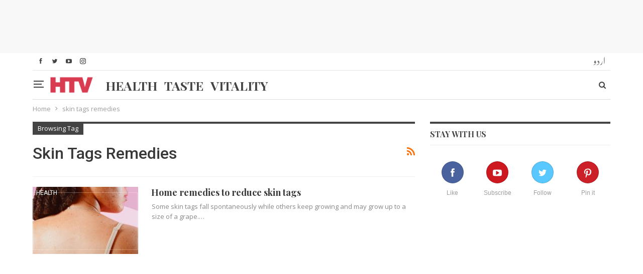

--- FILE ---
content_type: text/html; charset=UTF-8
request_url: https://htv.com.pk/tag/skin-tags-remedies/
body_size: 13616
content:
<!DOCTYPE html>
<!--[if IE 8]>
	<html class="ie ie8" lang="en-US" prefix="og: http://ogp.me/ns#"> <![endif]-->
<!--[if IE 9]>
	<html class="ie ie9" lang="en-US" prefix="og: http://ogp.me/ns#"> <![endif]-->
<!--[if gt IE 9]><!-->
<html lang="en-US" prefix="og: http://ogp.me/ns#"> <!--<![endif]-->

<head>
	
	<!-- Google Tag Manager -->
<script>(function(w,d,s,l,i){w[l]=w[l]||[];w[l].push({'gtm.start':
new Date().getTime(),event:'gtm.js'});var f=d.getElementsByTagName(s)[0],
j=d.createElement(s),dl=l!='dataLayer'?'&l='+l:'';j.async=true;j.src=
'https://www.googletagmanager.com/gtm.js?id='+i+dl;f.parentNode.insertBefore(j,f);
})(window,document,'script','dataLayer','GTM-THWFDRK');</script>
<!-- End Google Tag Manager -->	<meta charset="UTF-8">
	<meta http-equiv="X-UA-Compatible" content="IE=edge">
	<meta name="viewport" content="width=device-width, initial-scale=1.0">
	<link rel="pingback" href="https://htv.com.pk/xmlrpc.php" />

		<link rel="alternate" href="https://htv.com.pk/tag/skin-tags-remedies/" hreflang="en-US" />
	<link rel="alternate" href="https://htv.com.pk/tag/skin-tags-remedies/" hreflang="x-default" />



	<title>skin tags remedies Archives - HTV</title>

<!-- This site is optimized with the Yoast SEO plugin v10.1.3 - https://yoast.com/wordpress/plugins/seo/ -->
<meta name="robots" content="noindex,follow"/>
<meta property="og:locale" content="en_US" />
<meta property="og:type" content="object" />
<meta property="og:title" content="skin tags remedies Archives - HTV" />
<meta property="og:url" content="https://htv.com.pk/tag/skin-tags-remedies/" />
<meta property="og:site_name" content="HTV" />
<meta property="fb:app_id" content="502646849848336" />
<meta property="og:image" content="https://htv.com.pk/wp-content/uploads/youtube-og-580x326.jpg" />
<meta property="og:image:secure_url" content="https://htv.com.pk/wp-content/uploads/youtube-og-580x326.jpg" />
<meta property="og:image:width" content="580" />
<meta property="og:image:height" content="326" />
<meta name="twitter:card" content="summary_large_image" />
<meta name="twitter:title" content="skin tags remedies Archives - HTV" />
<meta name="twitter:site" content="@htvpk" />
<meta name="twitter:image" content="https://htv.com.pk/wp-content/uploads/youtube-og.jpg" />
<script type='application/ld+json'>{"@context":"https://schema.org","@type":"Organization","url":"https://htv.com.pk/","sameAs":["https://www.facebook.com/htvpk","https://www.instagram.com/htvpk/","http://linkedin.com/company/htvpk","https://myspace.com/htvpk","http://www.youtube.com/c/HtvPk","https://www.pinterest.com/htvpk/","https://twitter.com/htvpk"],"@id":"https://htv.com.pk/#organization","name":"HTV","logo":"https://htv.com.pk/wp-content/uploads/logo-.png"}</script>
<!-- / Yoast SEO plugin. -->

<link rel='dns-prefetch' href='//connect.facebook.net' />
<link rel='dns-prefetch' href='//fonts.googleapis.com' />
<link rel='dns-prefetch' href='//s.w.org' />
<link rel='stylesheet' id='wp_sap_style-css'  href='https://htv.com.pk/wp-content/plugins/wp-survey-and-poll/templates/assets/css/wp_sap.css' type='text/css' media='all' />
<link rel='stylesheet' id='jquery_ui_style-css'  href='https://htv.com.pk/wp-content/plugins/wp-survey-and-poll/templates/assets/css/jquery-ui.css' type='text/css' media='all' />
<link rel='stylesheet' id='better-playlist-css'  href='https://htv.com.pk/wp-content/plugins/better-playlist/css/better-playlist.min.css' type='text/css' media='all' />
<link rel='stylesheet' id='bs-icons-css'  href='https://htv.com.pk/wp-content/themes/publisher/includes/libs/better-framework/assets/css/bs-icons.css' type='text/css' media='all' />
<link rel='stylesheet' id='better-social-counter-css'  href='https://htv.com.pk/wp-content/plugins/better-social-counter/css/style.min.css' type='text/css' media='all' />
<link rel='stylesheet' id='better-weather-css'  href='https://htv.com.pk/wp-content/plugins/better-weather/css/bw-style.min.css' type='text/css' media='all' />
<link rel='stylesheet' id='cbxpoll_public-css'  href='https://htv.com.pk/wp-content/plugins/cbxpoll/public/../assets/css/cbxpoll_public.css' type='text/css' media='all' />
<link rel='stylesheet' id='contact-form-7-css'  href='https://htv.com.pk/wp-content/plugins/contact-form-7/includes/css/styles.css' type='text/css' media='all' />
<link rel='stylesheet' id='rs-plugin-settings-css'  href='https://htv.com.pk/wp-content/plugins/revslider/public/assets/css/settings.css' type='text/css' media='all' />
<style id='rs-plugin-settings-inline-css' type='text/css'>
#rs-demo-id {}
</style>
<link rel='stylesheet' id='wsl-widget-css'  href='https://htv.com.pk/wp-content/plugins/wordpress-social-login/assets/css/style.css' type='text/css' media='all' />
<link rel='stylesheet' id='bf-slick-css'  href='https://htv.com.pk/wp-content/themes/publisher/includes/libs/better-framework/assets/css/slick.min.css' type='text/css' media='all' />
<link rel='stylesheet' id='better-bam-css'  href='https://htv.com.pk/wp-content/plugins/better-adsmanager/css/bam.min.css' type='text/css' media='all' />
<link rel='stylesheet' id='br-numbers-css'  href='https://fonts.googleapis.com/css?display=swap&family=Oswald&#038;text=0123456789.%2F%5C%25&#038;ver=663f9d8250bef2a8188cb750068a9a21' type='text/css' media='all' />
<link rel='stylesheet' id='better-reviews-css'  href='https://htv.com.pk/wp-content/plugins/better-reviews/css/better-reviews.min.css' type='text/css' media='all' />
<link rel='stylesheet' id='better-wp-embedder-pro-css'  href='https://htv.com.pk/wp-content/plugins/better-wp-embedder/assets/css/bwpe.min.css' type='text/css' media='all' />
<link rel='stylesheet' id='blockquote-pack-pro-css'  href='https://htv.com.pk/wp-content/plugins/blockquote-pack-pro/css/blockquote-pack.min.css' type='text/css' media='all' />
<link rel='stylesheet' id='newsletter-pack-css'  href='https://htv.com.pk/wp-content/plugins/newsletter-pack-pro/css/newsletter-pack.min.css' type='text/css' media='all' />
<link rel='stylesheet' id='theme-libs-css'  href='https://htv.com.pk/wp-content/themes/publisher/css/theme-libs.min.css' type='text/css' media='all' />
<link rel='stylesheet' id='fontawesome-css'  href='https://htv.com.pk/wp-content/themes/publisher/includes/libs/better-framework/assets/css/font-awesome.min.css' type='text/css' media='all' />
<link rel='stylesheet' id='publisher-css'  href='https://htv.com.pk/wp-content/themes/publisher/style-5.2.0.min.css' type='text/css' media='all' />
<link rel='stylesheet' id='publisher-child-css'  href='https://htv.com.pk/wp-content/themes/publisher-child/style.css' type='text/css' media='all' />
<link rel='stylesheet' id='bsf-Defaults-css'  href='https://htv.com.pk/wp-content/uploads/smile_fonts/Defaults/Defaults.css' type='text/css' media='all' />
<link rel='stylesheet' id='better-framework-main-fonts-css'  href='https://fonts.googleapis.com/css?display=swap&family=Open+Sans:400,600%7CRoboto:400,500,400italic' type='text/css' media='all' />
<link rel='stylesheet' id='publisher-theme-pure-magazine-css'  href='https://htv.com.pk/wp-content/themes/publisher/includes/styles/pure-magazine/style.min.css' type='text/css' media='all' />
<script type='text/javascript' src='https://htv.com.pk/wp-includes/js/jquery/jquery.js'></script>
<script type='text/javascript' defer='defer' src='https://htv.com.pk/wp-includes/js/jquery/jquery-migrate.min.js'></script>
<script type='text/javascript' defer='defer' src='https://htv.com.pk/wp-content/plugins/wp-survey-and-poll/templates/assets/js/jquery.visible.min.js'></script>
<script type='text/javascript' defer='defer' src='https://htv.com.pk/wp-content/plugins/revslider/public/assets/js/jquery.themepunch.tools.min.js'></script>
<script type='text/javascript' defer='defer' src='https://htv.com.pk/wp-content/plugins/revslider/public/assets/js/jquery.themepunch.revolution.min.js'></script>
<script type='text/javascript' defer='defer' src='https://connect.facebook.net/en_US/sdk.js'></script>
<script type='text/javascript'>
			window.fbAsyncInit = function () {
                FB.init({
                    autoLogAppEvents: true,
                    xfbml: true,
                    version: 'v2.12'
                });
            };
</script>
<!--[if lt IE 9]>
<script type='text/javascript' defer='defer' src='https://htv.com.pk/wp-content/themes/publisher/includes/libs/better-framework/assets/js/html5shiv.min.js'></script>
<![endif]-->
<!--[if lt IE 9]>
<script type='text/javascript' defer='defer' src='https://htv.com.pk/wp-content/themes/publisher/includes/libs/better-framework/assets/js/respond.min.js'></script>
<![endif]-->
<link rel='https://api.w.org/' href='https://htv.com.pk/wp-json/' />
			<meta property="fb:pages" content="297217576974218" />
							<meta property="ia:markup_url" content="https://htv.com.pk/health/home-remedies-to-reduce-skin-tags/?ia_markup=1" />
						<link rel="amphtml" href="https://htv.com.pk/health/home-remedies-to-reduce-skin-tags/?amp_markup=1">
		<meta property="fb:app_id" content="502646849848336">			<link rel="shortcut icon" href="https://htv.com.pk/wp-content/uploads/faviconhtv.png">			<link rel="apple-touch-icon" href="https://htv.com.pk/wp-content/uploads/apple-1.png">			<link rel="apple-touch-icon" sizes="114x114" href="https://htv.com.pk/wp-content/uploads/iphone-retina.png">			<link rel="apple-touch-icon" sizes="72x72" href="https://htv.com.pk/wp-content/uploads/ipad-1.png">			<link rel="apple-touch-icon" sizes="144x144" href="https://htv.com.pk/wp-content/uploads/ipad-retina-3.png"><meta name="generator" content="Powered by WPBakery Page Builder - drag and drop page builder for WordPress."/>
<!--[if lte IE 9]><link rel="stylesheet" type="text/css" href="https://htv.com.pk/wp-content/plugins/js_composer/assets/css/vc_lte_ie9.min.css" media="screen"><![endif]-->      <meta name="onesignal" content="wordpress-plugin"/>
            <script>

      window.OneSignal = window.OneSignal || [];

      OneSignal.push( function() {
        OneSignal.SERVICE_WORKER_UPDATER_PATH = "OneSignalSDKUpdaterWorker.js.php";
        OneSignal.SERVICE_WORKER_PATH = "OneSignalSDKWorker.js.php";
        OneSignal.SERVICE_WORKER_PARAM = { scope: '/' };

        OneSignal.setDefaultNotificationUrl("https://htv.com.pk");
        var oneSignal_options = {};
        window._oneSignalInitOptions = oneSignal_options;

        oneSignal_options['wordpress'] = true;
oneSignal_options['appId'] = '1dc77993-a393-4153-9399-cdd1d9d85f3e';
oneSignal_options['welcomeNotification'] = { };
oneSignal_options['welcomeNotification']['disable'] = true;
oneSignal_options['path'] = "https://htv.com.pk/wp-content/plugins/onesignal-free-web-push-notifications/sdk_files/";
oneSignal_options['persistNotification'] = true;
oneSignal_options['promptOptions'] = { };
oneSignal_options['notifyButton'] = { };
oneSignal_options['notifyButton']['enable'] = true;
oneSignal_options['notifyButton']['position'] = 'bottom-left';
oneSignal_options['notifyButton']['theme'] = 'default';
oneSignal_options['notifyButton']['size'] = 'medium';
oneSignal_options['notifyButton']['displayPredicate'] = function() {
              return OneSignal.isPushNotificationsEnabled()
                      .then(function(isPushEnabled) {
                          return !isPushEnabled;
                      });
            };
oneSignal_options['notifyButton']['showCredit'] = true;
                OneSignal.init(window._oneSignalInitOptions);
                OneSignal.showSlidedownPrompt();      });

      function documentInitOneSignal() {
        var oneSignal_elements = document.getElementsByClassName("OneSignal-prompt");

        var oneSignalLinkClickHandler = function(event) { OneSignal.push(['registerForPushNotifications']); event.preventDefault(); };        for(var i = 0; i < oneSignal_elements.length; i++)
          oneSignal_elements[i].addEventListener('click', oneSignalLinkClickHandler, false);
      }

      if (document.readyState === 'complete') {
           documentInitOneSignal();
      }
      else {
           window.addEventListener("load", function(event){
               documentInitOneSignal();
          });
      }
    </script>
<meta name="generator" content="Powered by Slider Revolution 5.4.5.2 - responsive, Mobile-Friendly Slider Plugin for WordPress with comfortable drag and drop interface." />
<link rel='stylesheet' id='1.0.0-1765365227' href='https://htv.com.pk/wp-content/bs-booster-cache/01760f437c29991eed0e2919f6f445ef.css' type='text/css' media='all' />
<script type="text/javascript">function setREVStartSize(e){
				try{ var i=jQuery(window).width(),t=9999,r=0,n=0,l=0,f=0,s=0,h=0;					
					if(e.responsiveLevels&&(jQuery.each(e.responsiveLevels,function(e,f){f>i&&(t=r=f,l=e),i>f&&f>r&&(r=f,n=e)}),t>r&&(l=n)),f=e.gridheight[l]||e.gridheight[0]||e.gridheight,s=e.gridwidth[l]||e.gridwidth[0]||e.gridwidth,h=i/s,h=h>1?1:h,f=Math.round(h*f),"fullscreen"==e.sliderLayout){var u=(e.c.width(),jQuery(window).height());if(void 0!=e.fullScreenOffsetContainer){var c=e.fullScreenOffsetContainer.split(",");if (c) jQuery.each(c,function(e,i){u=jQuery(i).length>0?u-jQuery(i).outerHeight(!0):u}),e.fullScreenOffset.split("%").length>1&&void 0!=e.fullScreenOffset&&e.fullScreenOffset.length>0?u-=jQuery(window).height()*parseInt(e.fullScreenOffset,0)/100:void 0!=e.fullScreenOffset&&e.fullScreenOffset.length>0&&(u-=parseInt(e.fullScreenOffset,0))}f=u}else void 0!=e.minHeight&&f<e.minHeight&&(f=e.minHeight);e.c.closest(".rev_slider_wrapper").css({height:f})					
				}catch(d){console.log("Failure at Presize of Slider:"+d)}
			};</script>

<!-- BetterFramework Head Inline CSS -->
<style>
.post-meta .time {
    display: none !important;
}

</style>
<!-- /BetterFramework Head Inline CSS-->
<noscript><style type="text/css"> .wpb_animate_when_almost_visible { opacity: 1; }</style></noscript></head>

<body class="archive tag tag-skin-tags-remedies tag-5111 ltr close-rh page-layout-2-col-right full-width active-sticky-sidebar main-menu-sticky active-ajax-search  wpb-js-composer js-comp-ver-5.4.7 vc_responsive bs-ll-a" dir="ltr">
	<!-- Google Tag Manager (noscript) -->
<noscript><iframe src="https://www.googletagmanager.com/ns.html?id=GTM-THWFDRK"
height="0" width="0" style="display:none;visibility:hidden"></iframe></noscript>
<!-- End Google Tag Manager (noscript) --><div class="off-canvas-overlay"></div>
<div class="off-canvas-container left skin-white">
	<div class="off-canvas-inner">
		<spn class="canvas-close"><i></i></spn>
					<div class="off-canvas-header">
								<div class="site-description"></div>
			</div>
						<div class="off-canvas-search">
				<form role="search" method="get" action="https://htv.com.pk">
					<input type="text" name="s" value=""
					       placeholder="Search...">
					<i class="fa fa-search"></i>
				</form>
			</div>
						<nav class="off-canvas-menu">
				<ul class="menu bsm-pure clearfix">
					<li id="menu-item-54162" class="menu-item menu-item-type-post_type menu-item-object-page menu-item-has-children better-anim-fade menu-item-54162"><a href="https://htv.com.pk/health-a-to-z/">Health A to Z</a>
<ul class="sub-menu">
	<li id="menu-item-54690" class="menu-item menu-item-type-post_type menu-item-object-page better-anim-fade menu-item-54690"><a href="https://htv.com.pk/medical-tests/">Medical Tests</a></li>
	<li id="menu-item-54715" class="menu-item menu-item-type-post_type menu-item-object-page better-anim-fade menu-item-54715"><a href="https://htv.com.pk/vaccination/">Vaccination</a></li>
</ul>
</li>
<li id="menu-item-54717" class="menu-item menu-item-type-taxonomy menu-item-object-category menu-term-20314 better-anim-fade menu-item-54717"><a href="https://htv.com.pk/./healthy-recipes/">Healthy Recipes</a></li>
<li id="menu-item-54718" class="menu-item menu-item-type-taxonomy menu-item-object-category menu-term-20307 better-anim-fade menu-item-54718"><a href="https://htv.com.pk/./home-remedies/">Home Remedies</a></li>
<li id="menu-item-54721" class="menu-item menu-item-type-taxonomy menu-item-object-category menu-term-20321 better-anim-fade menu-item-54721"><a href="https://htv.com.pk/./pregnancy/">Pregnancy</a></li>
<li id="menu-item-54722" class="menu-item menu-item-type-taxonomy menu-item-object-category menu-term-20303 better-anim-fade menu-item-54722"><a href="https://htv.com.pk/./womens-health/">Women’s Health</a></li>
<li id="menu-item-54720" class="menu-item menu-item-type-taxonomy menu-item-object-category menu-term-20304 better-anim-fade menu-item-54720"><a href="https://htv.com.pk/./mens-health/">Men’s health</a></li>
<li id="menu-item-54719" class="menu-item menu-item-type-taxonomy menu-item-object-category menu-term-4 better-anim-fade menu-item-54719"><a href="https://htv.com.pk/./lifestyle/">Lifestyle</a></li>
<li id="menu-item-54716" class="menu-item menu-item-type-taxonomy menu-item-object-category menu-item-has-children menu-term-20308 better-anim-fade menu-item-54716"><a href="https://htv.com.pk/./alternative-medicine/">Alternative Medicine</a>
<ul class="sub-menu">
	<li id="menu-item-54723" class="menu-item menu-item-type-taxonomy menu-item-object-category menu-term-20310 better-anim-fade menu-item-54723"><a href="https://htv.com.pk/./herbal/">Herbal</a></li>
	<li id="menu-item-54724" class="menu-item menu-item-type-taxonomy menu-item-object-category menu-term-20309 better-anim-fade menu-item-54724"><a href="https://htv.com.pk/./homeopathy/">Homeopathy</a></li>
	<li id="menu-item-54725" class="menu-item menu-item-type-taxonomy menu-item-object-category menu-term-20318 better-anim-fade menu-item-54725"><a href="https://htv.com.pk/./rohani-ilaj/">Rohani Ilaj</a></li>
	<li id="menu-item-54726" class="menu-item menu-item-type-taxonomy menu-item-object-category menu-term-19349 better-anim-fade menu-item-54726"><a href="https://htv.com.pk/./tib-e-nabvi/">Tib e Nabvi</a></li>
</ul>
</li>
				</ul>
			</nav>
						<div class="off_canvas_footer">
				<div class="off_canvas_footer-info entry-content">
					<p></p>
		<div  class="  better-studio-shortcode bsc-clearfix better-social-counter style-button colored in-4-col">
						<ul class="social-list bsc-clearfix"><li class="social-item facebook"><a href = "https://www.facebook.com/htvpk" target = "_blank" > <i class="item-icon bsfi-facebook" ></i><span class="item-title" > Like </span> </a> </li> <li class="social-item twitter"><a href = "https://twitter.com/htvpk" target = "_blank" > <i class="item-icon bsfi-twitter" ></i><span class="item-title" > Follow </span> </a> </li> <li class="social-item google"><a href = "https://plus.google.com/+HTVPK" target = "_blank" > <i class="item-icon bsfi-google" ></i><span class="item-title" > Followers </span> </a> </li> <li class="social-item youtube"><a href = "" target = "_blank" > <i class="item-icon bsfi-youtube" ></i><span class="item-title" > Subscribe </span> </a> </li> <li class="social-item instagram"><a href = "https://instagram.com/htvpk" target = "_blank" > <i class="item-icon bsfi-instagram" ></i><span class="item-title" > Followers </span> </a> </li> 			</ul>
		</div>
						</div>
			</div>
				</div>
</div>
<div class="bsac bsac-clearfix adloc-before-header adloc-is-banner adloc-show-desktop adloc-show-tablet-portrait adloc-show-tablet-landscape adloc-show-phone location-header_before bsac-align-center bsac-column-1"><div id="bsac-59445-1876107541" class="bsac-container bsac-type-code " itemscope="" itemtype="https://schema.org/WPAdBlock" data-adid="59445" data-type="code"><span id="bsac-59445-1876107541-place"></span><script async src="//pagead2.googlesyndication.com/pagead/js/adsbygoogle.js"></script><script type="text/javascript">var betterads_screen_width = document.body.clientWidth;betterads_el = document.getElementById('bsac-59445-1876107541');             if (betterads_el.getBoundingClientRect().width) {     betterads_el_width_raw = betterads_el_width = betterads_el.getBoundingClientRect().width;    } else {     betterads_el_width_raw = betterads_el_width = betterads_el.offsetWidth;    }        var size = ["125", "125"];    if ( betterads_el_width >= 728 )      betterads_el_width = ["728", "90"];    else if ( betterads_el_width >= 468 )     betterads_el_width = ["468", "60"];    else if ( betterads_el_width >= 336 )     betterads_el_width = ["336", "280"];    else if ( betterads_el_width >= 300 )     betterads_el_width = ["300", "250"];    else if ( betterads_el_width >= 250 )     betterads_el_width = ["250", "250"];    else if ( betterads_el_width >= 200 )     betterads_el_width = ["200", "200"];    else if ( betterads_el_width >= 180 )     betterads_el_width = ["180", "150"]; if ( betterads_screen_width >= 1140 ) { document.getElementById('bsac-59445-1876107541-place').innerHTML = '<ins class="adsbygoogle" style="display:inline-block;width:' + betterads_el_width[0] + 'px;height:' + betterads_el_width[1] + 'px"  data-ad-client="ca-pub-4246710268008161"  data-ad-slot="1114588508" ></ins>';         (adsbygoogle = window.adsbygoogle || []).push({});}else if ( betterads_screen_width >= 1019  && betterads_screen_width < 1140 ) { document.getElementById('bsac-59445-1876107541-place').innerHTML = '<ins class="adsbygoogle" style="display:inline-block;width:' + betterads_el_width[0] + 'px;height:' + betterads_el_width[1] + 'px"  data-ad-client="ca-pub-4246710268008161"  data-ad-slot="1114588508" ></ins>';         (adsbygoogle = window.adsbygoogle || []).push({});}else if ( betterads_screen_width >= 768  && betterads_screen_width < 1019 ) { document.getElementById('bsac-59445-1876107541-place').innerHTML = '<ins class="adsbygoogle" style="display:inline-block;width:' + betterads_el_width[0] + 'px;height:' + betterads_el_width[1] + 'px"  data-ad-client="ca-pub-4246710268008161"  data-ad-slot="1114588508" ></ins>';         (adsbygoogle = window.adsbygoogle || []).push({});}else if ( betterads_screen_width < 768 ) { document.getElementById('bsac-59445-1876107541-place').innerHTML = '<ins class="adsbygoogle" style="display:inline-block;width:' + betterads_el_width[0] + 'px;height:' + betterads_el_width[1] + 'px"  data-ad-client="ca-pub-4246710268008161"  data-ad-slot="1114588508" ></ins>';         (adsbygoogle = window.adsbygoogle || []).push({});}</script></div></div>		<div class="main-wrap content-main-wrap">
			<header id="header" class="site-header header-style-8 boxed" itemscope="itemscope" itemtype="https://schema.org/WPHeader">
		<section class="topbar topbar-style-1 hidden-xs hidden-xs">
	<div class="content-wrap">
		<div class="container">
			<div class="topbar-inner clearfix">
	<div class="section-menu">
						<div id="menu-top" class="menu top-menu-wrapper" role="navigation" itemscope="itemscope" itemtype="https://schema.org/SiteNavigationElement">
		<nav class="top-menu-container">

			<ul id="top-navigation" class="top-menu menu clearfix bsm-pure">
				<li id="menu-item-26066" class="ur menu-item menu-item-type-custom menu-item-object-custom better-anim-fade menu-item-26066"><a title="HTV Urdu" href="https://htv.com.pk/ur/">اردو</a></li>
			</ul>

		</nav>
	</div>
				</div>
			
									<div class="section-links">
								<div  class="  better-studio-shortcode bsc-clearfix better-social-counter style-button not-colored in-4-col">
						<ul class="social-list bsc-clearfix"><li class="social-item facebook"><a href = "https://www.facebook.com/htvpk" target = "_blank" > <i class="item-icon bsfi-facebook" ></i><span class="item-title" > Like </span> </a> </li> <li class="social-item twitter"><a href = "https://twitter.com/htvpk" target = "_blank" > <i class="item-icon bsfi-twitter" ></i><span class="item-title" > Follow </span> </a> </li> <li class="social-item youtube"><a href = "" target = "_blank" > <i class="item-icon bsfi-youtube" ></i><span class="item-title" > Subscribe </span> </a> </li> <li class="social-item instagram"><a href = "https://instagram.com/htvpk" target = "_blank" > <i class="item-icon bsfi-instagram" ></i><span class="item-title" > Followers </span> </a> </li> 			</ul>
		</div>
							</div>
				
			
			</div>
		</div>
	</div>
</section>
		<div class="content-wrap">
			<div class="container">
				<div class="header-inner clearfix">
							<div class="off-canvas-menu-icon-container off-icon-left">
									<div class="off-canvas-menu-icon">
										<div class="off-canvas-menu-icon-el"></div>
									</div>
								</div>
<div id="site-branding" class="site-branding">
	<p  id="site-title" class="logo h1 img-logo">
	<a href="https://htv.com.pk/" itemprop="url" rel="home">
					<img id="site-logo" src="https://htv.com.pk/wp-content/uploads/logo-.png"
			     alt="HTV"  data-bsrjs="https://htv.com.pk/wp-content/uploads/logo-2x.png"  />

			<span class="site-title">HTV - </span>
				</a>
</p>
</div><!-- .site-branding -->
<nav id="menu-main" class="menu main-menu-container  show-search-item show-off-canvas menu-actions-btn-width-2" role="navigation" itemscope="itemscope" itemtype="https://schema.org/SiteNavigationElement">
			<div class="menu-action-buttons width-2">
			<!--				<div class="off-canvas-menu-icon-container off-icon-left">
					<div class="off-canvas-menu-icon">
						<div class="off-canvas-menu-icon-el"></div>
					</div>
				</div>-->
								<div class="search-container close">
					<span class="search-handler"><i class="fa fa-search"></i></span>

					<div class="search-box clearfix">
						<form role="search" method="get" class="search-form clearfix" action="https://htv.com.pk">
	<input type="search" class="search-field"
	       placeholder="Search..."
	       value="" name="s"
	       title="Search for:"
	       autocomplete="off">
	<input type="submit" class="search-submit" value="Search">
</form><!-- .search-form -->
					</div>
				</div>
						</div>
			<ul id="main-navigation" class="main-menu menu bsm-pure clearfix">
		<li id="menu-item-53879" class="health menu-item menu-item-type-post_type menu-item-object-page better-anim-fade menu-item-53879"><a href="https://htv.com.pk/your-health/">Health</a></li>
<li id="menu-item-53920" class="taste menu-item menu-item-type-post_type menu-item-object-page better-anim-fade menu-item-53920"><a href="https://htv.com.pk/your-taste/">Taste</a></li>
<li id="menu-item-53946" class="vitality menu-item menu-item-type-post_type menu-item-object-page better-anim-fade menu-item-53946"><a href="https://htv.com.pk/your-vitality/">Vitality</a></li>
	</ul><!-- #main-navigation -->
</nav><!-- .main-menu-container -->
				</div>
			</div>
		</div>
	</header><!-- .header -->
	<div class="rh-header clearfix light deferred-block-exclude">
		<div class="rh-container clearfix">

			<div class="menu-container close">
				<span class="menu-handler"><span class="lines"></span></span>
			</div><!-- .menu-container -->

			<div class="logo-container rh-img-logo">
				<a href="https://htv.com.pk/" itemprop="url" rel="home">
											<img src="https://htv.com.pk/wp-content/uploads/logo-.png"
						     alt="HTV"  data-bsrjs="https://htv.com.pk/wp-content/uploads/logo-2x.png"  /><ul id="mob-htv" class="htv-mob-navigation"><li class="health menu-item menu-item-type-post_type menu-item-object-page better-anim-fade menu-item-53879"><a href="https://htv.com.pk/your-health/">Health</a></li>
<li class="taste menu-item menu-item-type-post_type menu-item-object-page better-anim-fade menu-item-53920"><a href="https://htv.com.pk/your-taste/">Taste</a></li>
<li class="vitality menu-item menu-item-type-post_type menu-item-object-page better-anim-fade menu-item-53946"><a href="https://htv.com.pk/your-vitality/">Vitality</a></li>
</ul>				</a>
			</div><!-- .logo-container -->
		</div><!-- .rh-container -->
	</div><!-- .rh-header -->


<link rel="preconnect" href="https://fonts.gstatic.com">
<link href="https://fonts.googleapis.com/css2?family=Playfair+Display:ital,wght@0,400;0,500;0,600;0,700;0,800;0,900;1,400;1,500;1,600;1,700;1,800;1,900&display=swap" rel="stylesheet">

<script>
  !function(){var analytics=window.analytics=window.analytics||[];if(!analytics.initialize)if(analytics.invoked)window.console&&console.error&&console.error("Segment snippet included twice.");else{analytics.invoked=!0;analytics.methods=["trackSubmit","trackClick","trackLink","trackForm","pageview","identify","reset","group","track","ready","alias","debug","page","once","off","on","addSourceMiddleware","addIntegrationMiddleware","setAnonymousId","addDestinationMiddleware"];analytics.factory=function(e){return function(){var t=Array.prototype.slice.call(arguments);t.unshift(e);analytics.push(t);return analytics}};for(var e=0;e<analytics.methods.length;e++){var key=analytics.methods[e];analytics[key]=analytics.factory(key)}analytics.load=function(key,e){var t=document.createElement("script");t.type="text/javascript";t.async=!0;t.src="https://cdn.segment.com/analytics.js/v1/" + key + "/analytics.min.js";var n=document.getElementsByTagName("script")[0];n.parentNode.insertBefore(t,n);analytics._loadOptions=e};analytics._writeKey="JCHWD6xiNGzV0pPEwt4PmhDp9Iuk8wLi";;analytics.SNIPPET_VERSION="4.15.3";
  analytics.load("JCHWD6xiNGzV0pPEwt4PmhDp9Iuk8wLi");
  analytics.page();
  }}();
</script>
<nav role="navigation" aria-label="Breadcrumbs" class="bf-breadcrumb clearfix bc-top-style"><div class="content-wrap"><div class="container bf-breadcrumb-container"><ul class="bf-breadcrumb-items" itemscope itemtype="http://schema.org/BreadcrumbList"><meta name="numberOfItems" content="2" /><meta name="itemListOrder" content="Ascending" /><li itemprop="itemListElement" itemscope itemtype="http://schema.org/ListItem" class="bf-breadcrumb-item bf-breadcrumb-begin"><a itemprop="item" href="https://htv.com.pk" rel="home""><span itemprop='name'>Home</span><meta itemprop="position" content="1" /></a></li><li itemprop="itemListElement" itemscope itemtype="http://schema.org/ListItem" class="bf-breadcrumb-item bf-breadcrumb-end"><span itemprop='name'>skin tags remedies</span><meta itemprop="position" content="2" /><meta itemprop="item" content="https://htv.com.pk/tag/skin-tags-remedies/"/></li></ul></div></div></nav><div class="content-wrap">
		<main id="content" class="content-container">

		<div class="container layout-2-col layout-2-col-1 layout-right-sidebar layout-bc-before">
			<div class="row main-section">
										<div class="col-sm-8 content-column">
							<section class="archive-title tag-title with-action">
	<div class="pre-title"><span>Browsing Tag</span></div>

	<div class="actions-container">
		<a class="rss-link" href="https://htv.com.pk/tag/skin-tags-remedies/feed/"><i class="fa fa-rss"></i></a>
	</div>

	<h1 class="page-heading"><span class="h-title">skin tags remedies</span></h1>

	</section>
	<div class="listing listing-blog listing-blog-1 clearfix  columns-1">
		<article class="post-12859 type-post format-standard has-post-thumbnail   listing-item listing-item-blog  listing-item-blog-1 main-term-5 bsw-7 ">
		<div class="item-inner clearfix">
							<div class="featured clearfix">
					<div class="term-badges floated"><span class="term-badge term-5"><a href="https://htv.com.pk/./health/">Health</a></span></div>					<a  title="Home remedies to reduce skin tags" data-src="https://htv.com.pk/wp-content/uploads/Home-remedies-to-reduce-skin-tags-210x136.jpg" data-bs-srcset="{&quot;baseurl&quot;:&quot;https:\/\/htv.com.pk\/wp-content\/uploads\/&quot;,&quot;sizes&quot;:{&quot;86&quot;:&quot;Home-remedies-to-reduce-skin-tags-86x64.jpg&quot;,&quot;210&quot;:&quot;Home-remedies-to-reduce-skin-tags-210x136.jpg&quot;,&quot;279&quot;:&quot;Home-remedies-to-reduce-skin-tags-279x220.jpg&quot;,&quot;357&quot;:&quot;Home-remedies-to-reduce-skin-tags-357x210.jpg&quot;,&quot;750&quot;:&quot;Home-remedies-to-reduce-skin-tags-750x430.jpg&quot;,&quot;1200&quot;:&quot;Home-remedies-to-reduce-skin-tags.jpg&quot;}}"							class="img-holder" href="https://htv.com.pk/health/home-remedies-to-reduce-skin-tags/"></a>
									</div>
			<h2 class="title">			<a href="https://htv.com.pk/health/home-remedies-to-reduce-skin-tags/" class="post-url post-title">
				Home remedies to reduce skin tags			</a>
			</h2>				<div class="post-summary">
					Some skin tags fall spontaneously while others keep growing and may grow up to a size of a grape.&hellip;				</div>
						</div>
	</article>
	</div>
							</div><!-- .content-column -->
												<div class="col-sm-4 sidebar-column sidebar-column-primary">
							<aside id="sidebar-primary-sidebar" class="sidebar" role="complementary" aria-label="Primary Sidebar Sidebar" itemscope="itemscope" itemtype="https://schema.org/WPSideBar">
	<div id="better-social-counter-1" class="h-ni w-t primary-sidebar-widget widget widget_better-social-counter"><div class="section-heading sh-t2 sh-s1"><span class="h-text">Stay With Us</span></div>		<div  class="better-studio-shortcode bsc-clearfix better-social-counter style-style-6 colored in-4-col">
						<ul class="social-list bsc-clearfix"><li class="social-item facebook"><a href="https://www.facebook.com/htvpk" class="item-link" target="_blank"><i class="item-icon bsfi-facebook" ></i> <span class="item-count" > Facebook</span> <span class="item-title" > Like</span> </a> </li> <li class="social-item youtube"><a href="https://youtube.com/user/UCCLPRJUuFcKVDE90jHuBBmg" class="item-link" target="_blank"><i class="item-icon bsfi-youtube" ></i> <span class="item-count" > Youtube</span> <span class="item-title" > Subscribe</span> </a> </li> <li class="social-item twitter"><a href="https://twitter.com/htvpk" class="item-link" target="_blank"><i class="item-icon bsfi-twitter" ></i> <span class="item-count" > Twitter</span> <span class="item-title" > Follow</span> </a> </li> <li class="social-item pinterest"><a href="https://www.pinterest.com/htvpk" class="item-link" target="_blank"><i class="item-icon bsfi-pinterest" ></i> <span class="item-count" > Pinterest</span> <span class="item-title" > Pin it</span> </a> </li> 			</ul>
		</div>
		</div><div id="better-ads-9" class="h-ni w-nt primary-sidebar-widget widget widget_better-ads"><div class="bsac bsac-clearfix  bsac-align-center bsac-column-1"><div id="bsac-59419-711979703" class="bsac-container bsac-type-code" itemscope="" itemtype="https://schema.org/WPAdBlock" data-adid="59419" data-type="code"><span id="bsac-59419-711979703-place"></span><script type="text/javascript">var betterads_screen_width = document.body.clientWidth;betterads_el = document.getElementById('bsac-59419-711979703');             if (betterads_el.getBoundingClientRect().width) {     betterads_el_width_raw = betterads_el_width = betterads_el.getBoundingClientRect().width;    } else {     betterads_el_width_raw = betterads_el_width = betterads_el.offsetWidth;    }        var size = ["125", "125"];    if ( betterads_el_width >= 728 )      betterads_el_width = ["728", "90"];    else if ( betterads_el_width >= 468 )     betterads_el_width = ["468", "60"];    else if ( betterads_el_width >= 336 )     betterads_el_width = ["336", "280"];    else if ( betterads_el_width >= 300 )     betterads_el_width = ["300", "250"];    else if ( betterads_el_width >= 250 )     betterads_el_width = ["250", "250"];    else if ( betterads_el_width >= 200 )     betterads_el_width = ["200", "200"];    else if ( betterads_el_width >= 180 )     betterads_el_width = ["180", "150"]; if ( betterads_screen_width >= 1140 ) { document.getElementById('bsac-59419-711979703-place').innerHTML = '<ins class="adsbygoogle" style="display:inline-block;width:' + betterads_el_width[0] + 'px;height:' + betterads_el_width[1] + 'px"  data-ad-client="ca-pub-4246710268008161"  data-ad-slot="9642981061" ></ins>';         (adsbygoogle = window.adsbygoogle || []).push({});}else if ( betterads_screen_width >= 1019  && betterads_screen_width < 1140 ) { document.getElementById('bsac-59419-711979703-place').innerHTML = '<ins class="adsbygoogle" style="display:inline-block;width:' + betterads_el_width[0] + 'px;height:' + betterads_el_width[1] + 'px"  data-ad-client="ca-pub-4246710268008161"  data-ad-slot="9642981061" ></ins>';         (adsbygoogle = window.adsbygoogle || []).push({});}else if ( betterads_screen_width >= 768  && betterads_screen_width < 1019 ) { document.getElementById('bsac-59419-711979703-place').innerHTML = '<ins class="adsbygoogle" style="display:inline-block;width:' + betterads_el_width[0] + 'px;height:' + betterads_el_width[1] + 'px"  data-ad-client="ca-pub-4246710268008161"  data-ad-slot="9642981061" ></ins>';         (adsbygoogle = window.adsbygoogle || []).push({});}else if ( betterads_screen_width < 768 ) { document.getElementById('bsac-59419-711979703-place').innerHTML = '<ins class="adsbygoogle" style="display:inline-block;width:' + betterads_el_width[0] + 'px;height:' + betterads_el_width[1] + 'px"  data-ad-client="ca-pub-4246710268008161"  data-ad-slot="9642981061" ></ins>';         (adsbygoogle = window.adsbygoogle || []).push({});}</script></div></div></div><div id="bs-mix-listing-3-4-2" class="h-ni w-t primary-sidebar-widget widget widget_bs-mix-listing-3-4"><div class="bs-listing bs-listing-listing-mix-3-4 bs-listing-single-tab pagination-animate">			<p class="section-heading sh-t2 sh-s1 main-term-20308">

			
									<a href="https://htv.com.pk/./alternative-medicine/" class="main-link">
							<span class="h-text main-term-20308">
								 Top Stories							</span>
					</a>
				
			
			</p>
			</div></div><div id="media_image-2" class="advertise_link h-ni w-nt primary-sidebar-widget widget widget_media_image"><a href="https://hibalife.com/products/orange-blossom-honey?utm_source=HTV&#038;utm_medium=Referral&#038;utm_campaign=Banner-image" target="_blank"><img width="290" height="190" src="https://htv.com.pk/wp-content/uploads/HTV-banner-2-2.png" class="image wp-image-55810  attachment-full size-full" alt="Orange Blossom Honey" style="max-width: 100%; height: auto;" /></a></div></aside>
						</div><!-- .primary-sidebar-column -->
									</div><!-- .main-section -->
		</div>

	</main><!-- main -->
	</div><!-- .content-wrap -->
	<footer id="site-footer" class="site-footer full-width">
				<div class="copy-footer">
			<div class="content-wrap">
				<div class="container">
						<div class="row">
		<div class="col-lg-12">
			<div id="menu-footer" class="menu footer-menu-wrapper" role="navigation" itemscope="itemscope" itemtype="https://schema.org/SiteNavigationElement">
				<nav class="footer-menu-container">
					<ul id="footer-navigation" class="footer-menu menu clearfix">
						<li id="menu-item-24992" class="menu-item menu-item-type-custom menu-item-object-custom menu-item-home better-anim-fade menu-item-24992"><a title="Homepage" href="https://htv.com.pk/">Home</a></li>
<li id="menu-item-24993" class="menu-item menu-item-type-post_type menu-item-object-page better-anim-fade menu-item-24993"><a title="About us" href="https://htv.com.pk/about/">About us</a></li>
<li id="menu-item-24994" class="menu-item menu-item-type-post_type menu-item-object-page better-anim-fade menu-item-24994"><a title="Contact us" href="https://htv.com.pk/contact/">Contact us</a></li>
<li id="menu-item-54762" class="menu-item menu-item-type-post_type menu-item-object-page better-anim-fade menu-item-54762"><a href="https://htv.com.pk/advertise-with-us/">Advertise With Us</a></li>
<li id="menu-item-53980" class="menu-item menu-item-type-post_type menu-item-object-page better-anim-fade menu-item-53980"><a href="https://htv.com.pk/meet-our-experts/">Meet our experts</a></li>
					</ul>
				</nav>
			</div>
		</div>
	</div>
					<div class="row footer-copy-row">
						<div class="copy-1 col-lg-6 col-md-6 col-sm-6 col-xs-12">
							© 2026 - HTV. All Rights Reserved.						</div>
						<div class="copy-2 col-lg-6 col-md-6 col-sm-6 col-xs-12">
													</div>
					</div>
				</div>
			</div>
		</div>
	</footer><!-- .footer -->
		</div><!-- .main-wrap -->
		<span class="back-top"><i class="fa fa-arrow-up"></i></span>

		<div class="fb-customerchat" theme_color="#3186f7" logged_out_greeting="Hi! How can we help you?" logged_in_greeting="Hi! How can we help you?" page_id=""></div>
		
<!-- Infolinks START -->
<script type="text/javascript">jQuery(document).ready(function(){jQuery('.description').before('<span><!--INFOLINKS_OFF--></span>');jQuery('.description').after('<span><!--INFOLINKS_ON--></span>');jQuery('#headerimg').before('<span><!--INFOLINKS_OFF--></span>');jQuery('#headerimg').after('<span><!--INFOLINKS_ON--></span>');jQuery('h1').before('<span><!--INFOLINKS_OFF--></span>');jQuery('h1').after('<span><!--INFOLINKS_ON--></span>');jQuery('h1').before('<span><!--INFOLINKS_OFF--></span>');jQuery('h1').after('<span><!--INFOLINKS_ON--></span>');});</script>
<script type="text/javascript">
    var infolinks_pid = 3356309; 
    var infolinks_plugin_version = "WP_3.2.3"; 
    var infolinks_resources = "https://resources.infolinks.com/js"; 
</script>
<script type="text/javascript" src="https://resources.infolinks.com/js/infolinks_main.js" ></script>
<!-- Infolinks END --><script>
  !function(f,b,e,v,n,t,s)
  {if(f.fbq)return;n=f.fbq=function(){n.callMethod?
  n.callMethod.apply(n,arguments):n.queue.push(arguments)};
  if(!f._fbq)f._fbq=n;n.push=n;n.loaded=!0;n.version='2.0';
  n.queue=[];t=b.createElement(e);t.async=!0;
  t.src=v;s=b.getElementsByTagName(e)[0];
  s.parentNode.insertBefore(t,s)}(window, document,'script',
  'https://connect.facebook.net/en_US/fbevents.js');
  fbq('init', '655192704658834');
  fbq('track', 'PageView');
</script>
<noscript><img height="1" width="1" style="display:none"
  src="https://www.facebook.com/tr?id=655192704658834&ev=PageView&noscript=1"
alt="Facebook Pixel"/></noscript>


<!-- Begin BlueKai Tag -->
<script type="text/javascript">
window.bk_async = function() {
BKTAG.doTag(88335, 4); };
(function() {
var scripts = document.getElementsByTagName('script')[0];
var s = document.createElement('script');
s.async = true;
s.src = "https://tags.bkrtx.com/js/bk-coretag.js";
scripts.parentNode.insertBefore(s, scripts);
}());
</script>
<!-- End BlueKai Tag -->		<!--[if lt IE 9]>
		<script type='text/javascript'
		        src='https://cdnjs.cloudflare.com/ajax/libs/ace/1.2.8/ext-old_ie.js'></script>
		<![endif]-->
				<div class="rh-cover noscroll  no-login-icon" style="background-color: #d93b51">
			<span class="rh-close"></span>
			<div class="rh-panel rh-pm">
				<div class="rh-p-h">
									</div>

				<div class="rh-p-b">
										<div class="rh-c-m clearfix"><ul id="resp-navigation" class="resp-menu menu clearfix"><li class="menu-item menu-item-type-post_type menu-item-object-page menu-item-has-children better-anim-fade menu-item-54162"><a href="https://htv.com.pk/health-a-to-z/">Health A to Z</a>
<ul class="sub-menu">
	<li class="menu-item menu-item-type-post_type menu-item-object-page better-anim-fade menu-item-54690"><a href="https://htv.com.pk/medical-tests/">Medical Tests</a></li>
	<li class="menu-item menu-item-type-post_type menu-item-object-page better-anim-fade menu-item-54715"><a href="https://htv.com.pk/vaccination/">Vaccination</a></li>
</ul>
</li>
<li class="menu-item menu-item-type-taxonomy menu-item-object-category menu-term-20314 better-anim-fade menu-item-54717"><a href="https://htv.com.pk/./healthy-recipes/">Healthy Recipes</a></li>
<li class="menu-item menu-item-type-taxonomy menu-item-object-category menu-term-20307 better-anim-fade menu-item-54718"><a href="https://htv.com.pk/./home-remedies/">Home Remedies</a></li>
<li class="menu-item menu-item-type-taxonomy menu-item-object-category menu-term-20321 better-anim-fade menu-item-54721"><a href="https://htv.com.pk/./pregnancy/">Pregnancy</a></li>
<li class="menu-item menu-item-type-taxonomy menu-item-object-category menu-term-20303 better-anim-fade menu-item-54722"><a href="https://htv.com.pk/./womens-health/">Women’s Health</a></li>
<li class="menu-item menu-item-type-taxonomy menu-item-object-category menu-term-20304 better-anim-fade menu-item-54720"><a href="https://htv.com.pk/./mens-health/">Men’s health</a></li>
<li class="menu-item menu-item-type-taxonomy menu-item-object-category menu-term-4 better-anim-fade menu-item-54719"><a href="https://htv.com.pk/./lifestyle/">Lifestyle</a></li>
<li class="menu-item menu-item-type-taxonomy menu-item-object-category menu-item-has-children menu-term-20308 better-anim-fade menu-item-54716"><a href="https://htv.com.pk/./alternative-medicine/">Alternative Medicine</a>
<ul class="sub-menu">
	<li class="menu-item menu-item-type-taxonomy menu-item-object-category menu-term-20310 better-anim-fade menu-item-54723"><a href="https://htv.com.pk/./herbal/">Herbal</a></li>
	<li class="menu-item menu-item-type-taxonomy menu-item-object-category menu-term-20309 better-anim-fade menu-item-54724"><a href="https://htv.com.pk/./homeopathy/">Homeopathy</a></li>
	<li class="menu-item menu-item-type-taxonomy menu-item-object-category menu-term-20318 better-anim-fade menu-item-54725"><a href="https://htv.com.pk/./rohani-ilaj/">Rohani Ilaj</a></li>
	<li class="menu-item menu-item-type-taxonomy menu-item-object-category menu-term-19349 better-anim-fade menu-item-54726"><a href="https://htv.com.pk/./tib-e-nabvi/">Tib e Nabvi</a></li>
</ul>
</li>
</ul></div>

											<form role="search" method="get" class="search-form" action="https://htv.com.pk">
							<input type="search" class="search-field"
							       placeholder="Search..."
							       value="" name="s"
							       title="Search for:"
							       autocomplete="off">
						</form>
										</div>
			</div>
					</div>
		<script type='text/javascript' defer='defer' src='https://htv.com.pk/wp-includes/js/jquery/ui/core.min.js'></script>
<script type='text/javascript' defer='defer' src='https://htv.com.pk/wp-includes/js/jquery/ui/effect.min.js'></script>
<script type='text/javascript' defer='defer' src='https://htv.com.pk/wp-includes/js/jquery/ui/effect-slide.min.js'></script>
<script type='text/javascript' defer='defer' src='https://htv.com.pk/wp-content/themes/publisher/includes/libs/better-framework/assets/js/element-query.min.js'></script>
<script type='text/javascript' defer='defer' src='https://htv.com.pk/wp-content/plugins/better-playlist/js/better-playlist.min.js'></script>
<script type='text/javascript' defer='defer' src='https://htv.com.pk/wp-content/plugins/better-social-counter/js/script.min.js'></script>
<script type='text/javascript' defer='defer' src='https://htv.com.pk/wp-content/plugins/better-weather/js/skycons.min.js'></script>
<script type='text/javascript' defer='defer' src='https://htv.com.pk/wp-content/plugins/better-weather/js/betterweather.min.js'></script>
<script type='text/javascript' defer='defer' src='https://htv.com.pk/wp-content/plugins/cbxpoll/public/../assets/js/jquery.base64.js'></script>
<script type='text/javascript'>
/* <![CDATA[ */
var cbxpollpublic = {"ajaxurl":"https:\/\/htv.com.pk\/wp-admin\/admin-ajax.php","noanswer_error":"Please select at least one answer"};
/* ]]> */
</script>
<script type='text/javascript' defer='defer' src='https://htv.com.pk/wp-content/plugins/cbxpoll/public/../assets/js/cbxpoll-public.js'></script>
<script type='text/javascript'>
/* <![CDATA[ */
var wpcf7 = {"apiSettings":{"root":"https:\/\/htv.com.pk\/wp-json\/contact-form-7\/v1","namespace":"contact-form-7\/v1"}};
/* ]]> */
</script>
<script type='text/javascript' defer='defer' src='https://htv.com.pk/wp-content/plugins/contact-form-7/includes/js/scripts.js'></script>
<script type='text/javascript' defer='defer' src='https://htv.com.pk/wp-content/plugins/social-polls-by-opinionstage/public/js/shortcodes.js'></script>
<script type='text/javascript' defer='defer' src='https://htv.com.pk/wp-content/themes/publisher/includes/libs/bs-theme-core/lazy-load/assets/js/blazy.min.js'></script>
<script type='text/javascript'>
/* <![CDATA[ */
var bs_pagination_loc = {"loading":"<div class=\"bs-loading\"><div><\/div><div><\/div><div><\/div><div><\/div><div><\/div><div><\/div><div><\/div><div><\/div><div><\/div><\/div>"};
/* ]]> */
</script>
<script type='text/javascript' defer='defer' src='https://htv.com.pk/wp-content/themes/publisher/includes/libs/bs-theme-core/listing-pagin/assets/js/bs-ajax-pagination.min.js'></script>
<script type='text/javascript' defer='defer' src='https://htv.com.pk/wp-content/themes/publisher/includes/libs/better-framework/assets/js/slick.min.js'></script>
<script type='text/javascript'>
/* <![CDATA[ */
var better_bam_loc = {"ajax_url":"https:\/\/htv.com.pk\/wp-admin\/admin-ajax.php"};
/* ]]> */
</script>
<script type='text/javascript' defer='defer' src='https://htv.com.pk/wp-content/plugins/better-adsmanager/js/bam.min.js'></script>
<script type='text/javascript'>
/* <![CDATA[ */
var betterReviewsLoc = {"ajax_url":"https:\/\/htv.com.pk\/wp-admin\/admin-ajax.php","cp":"\/"};
/* ]]> */
</script>
<script type='text/javascript' defer='defer' src='https://htv.com.pk/wp-content/plugins/better-reviews/js/better-reviews.min.js'></script>
<script type='text/javascript' defer='defer' src='https://htv.com.pk/wp-content/themes/publisher/js/theme-libs.min.js'></script>
<script type='text/javascript'>
/* <![CDATA[ */
var publisher_theme_global_loc = {"page":{"boxed":"full-width"},"header":{"style":"style-8","boxed":"boxed"},"ajax_url":"https:\/\/htv.com.pk\/wp-admin\/admin-ajax.php","loading":"<div class=\"bs-loading\"><div><\/div><div><\/div><div><\/div><div><\/div><div><\/div><div><\/div><div><\/div><div><\/div><div><\/div><\/div>","translations":{"tabs_all":"All","tabs_more":"More","lightbox_expand":"Expand the image","lightbox_close":"Close"},"lightbox":{"not_classes":""},"main_menu":{"more_menu":"disable"},"skyscraper":{"sticky_gap":30,"sticky":false,"position":"after-header"},"share":{"more":true},"refresh_googletagads":"1","notification":{"subscribe_msg":"By clicking the subscribe button you will never miss the new articles!","subscribed_msg":"You're subscribed to notifications","subscribe_btn":"Subscribe","subscribed_btn":"Unsubscribe"}};
var publisher_theme_ajax_search_loc = {"ajax_url":"https:\/\/htv.com.pk\/wp-admin\/admin-ajax.php","previewMarkup":"<div class=\"ajax-search-results-wrapper ajax-search-no-product\">\n\t<div class=\"ajax-search-results\">\n\t\t<div class=\"ajax-ajax-posts-list\">\n\t\t\t<div class=\"ajax-posts-column\">\n\t\t\t\t<div class=\"clean-title heading-typo\">\n\t\t\t\t\t<span>Posts<\/span>\n\t\t\t\t<\/div>\n\t\t\t\t<div class=\"posts-lists\" data-section-name=\"posts\"><\/div>\n\t\t\t<\/div>\n\t\t<\/div>\n\t\t<div class=\"ajax-taxonomy-list\">\n\t\t\t<div class=\"ajax-categories-columns\">\n\t\t\t\t<div class=\"clean-title heading-typo\">\n\t\t\t\t\t<span>Categories<\/span>\n\t\t\t\t<\/div>\n\t\t\t\t<div class=\"posts-lists\" data-section-name=\"categories\"><\/div>\n\t\t\t<\/div>\n\t\t\t<div class=\"ajax-tags-columns\">\n\t\t\t\t<div class=\"clean-title heading-typo\">\n\t\t\t\t\t<span>Tags<\/span>\n\t\t\t\t<\/div>\n\t\t\t\t<div class=\"posts-lists\" data-section-name=\"tags\"><\/div>\n\t\t\t<\/div>\n\t\t<\/div>\n\t<\/div>\n<\/div>\n","full_width":"0"};
/* ]]> */
</script>
<script type='text/javascript' defer='defer' src='https://htv.com.pk/wp-content/themes/publisher/js/theme.min.js'></script>
<script type='text/javascript' defer='defer' src='https://htv.com.pk/wp-includes/js/wp-embed.min.js'></script>
<script type='text/javascript' defer='defer' src='https://cdn.onesignal.com/sdks/OneSignalSDK.js?' async='async'></script>
<script type='text/javascript' defer='defer' src='https://htv.com.pk/wp-content/plugins/better-adsmanager/js/advertising.min.js'></script>

<!-- BetterFramework Footer Inline JS -->
<script>
 var disqus_shortname = '';
            (function () {
                var s = document.createElement('script'); s.async = true;
                s.type = 'text/javascript';
                s.src = '//' + disqus_shortname + '.disqus.com/count.js';
                (document.getElementsByTagName('HEAD')[0] || document.getElementsByTagName('BODY')[0]).appendChild(s);
            }());

</script>
<!-- /BetterFramework Footer Inline JS-->
<link defer rel="stylesheet" href="/wp-content/themes/publisher/css/bootstrap-select.css" />
<script defer src="/wp-content/themes/publisher/js/bootstrap.min.js"></script>
<script defer src="/wp-content/themes/publisher/js/bootstrap-select.js"></script>
<script defer src="/wp-content/themes/publisher/js/fjs.js"></script>

<script src="https://cdnjs.cloudflare.com/ajax/libs/jquery-cookie/1.4.1/jquery.cookie.min.js"></script>

<script type="text/javascript">
	(function(c, l, a, r, i, t, y) {
		c[a] = c[a] || function() {
			(c[a].q = c[a].q || []).push(arguments)
		};
		t = l.createElement(r);
		t.async = 1;
		t.src = "https://www.clarity.ms/tag/" + i;
		y = l.getElementsByTagName(r)[0];
		y.parentNode.insertBefore(t, y);
	})(window, document, "clarity", "script", "3wj12dlba8");
</script>


<script>
	jQuery(document).ready(function() {

		//var video = jQuery("#advertiseVideo");
		var device = 'desktop';
		if (jQuery(window).width() < 992) {
			device = 'mobile';
			console.log('small');
			//video.find("source[type='video/mp4']").attr('src', 'https://htv.com.pk/wp-content/uploads/banner-1-mobile-1080x1920-3-2.mp4');
			//video.find("source[type='video/ogg']").attr('src', 'https://htv.com.pk/wp-content/uploads/banner-1-mobile-1080x1920-(3).ogg');
			// do your stuff
		} else {
			//video.find("source[type='video/mp4']").attr('src', 'https://htv.com.pk/wp-content/uploads/banner-1-desktop-590x550-3.mp4');
			//video.find("source[type='video/ogg']").attr('src', 'https://htv.com.pk/wp-content/uploads/banner-1-desktop-590x550-(3).ogg');
			console.log('large');
		}

		//video[0].load();
		//video[0].play();
		//video.show(0);

		jQuery('#advertiseVideo, .advertise_image').click(function() {
			var url = 'https://htv.com.pk/vitality/the-sassy-churail-yasra-rizvi';
			handleOutboundLinkClicks(url + '?source=htv-ad&device=' + device);
			jQuery.ajax({
				url: "https://htv.com.pk/view.php?nocache=" + 1 + Math.floor(Math.random() * 6),
				cache: false,
				success: function(html) {

				}
			});
			window.open(url + '?source=htv-ad&device=' + device);


		});



		jQuery('.advertise_link').click(function() {
			var src = jQuery(this).find('a').attr('href');
			handleOutboundLinkClicks(src + ' ' + device);
		});






		jQuery('.advertise_popup .advertise_close_btn').click(function() {
			jQuery('.advertise_popup').hide(0);
			//video[0].pause();
		});

		function handleOutboundLinkClicks(event) {
			ga('send', 'event', {
				eventCategory: 'Outbound Link',
				eventAction: 'click',
				eventLabel: event
			});
		}
	});
</script>



<div class="advertise_popup" style="display: none;">
	<span class="advertise_close_btn">x</span>
	<!--   <video id="advertiseVideo" poster="https://htv.com.pk/wp-content/uploads/desktop-ad.jpg" loop muted autoplay>
  <source src="" type="video/mp4">
  <source src="" type="video/ogg">
  Your browser does not support HTML video.
</video>-->
	<img class="advertise_image" src="https://htv.com.pk/wp-content/uploads/yasra-cover-pic-10-1.jpg" alt="Yasra Rizvi"/>
</div>

<style>
	.advertise_popup img {
		width: auto;
		cursor: pointer;
		margin: auto;
		height: 100%;
	}

	div#media_image-2 img {
		margin: auto;
		display: block;
	}

	@media screen and (max-width: 992px) {
		.advertise_popup img {
			width: 95%;
			height: auto;
		}

	}
</style>








<script>
	jQuery(document).ready(function($) {
		jQuery('h3.section-heading.sh-t6.sh-s10.main-term-20308 a, h3.section-heading.sh-t6.sh-s10.main-term-20308 a').attr('href', 'javascript:void(0);');
		if (window.location.pathname !== '/') {
			$('.advertise_popup').remove();
		}
		// $('.advertise_popup').hide();
		// Check for the "popup_htv" cookie, if not found then show the dialog and save the cookie.
		// The cookie will expire and every 2 days and the dialog will show again.
		if ($.cookie('popup_htv') == null) {
			$('.advertise_popup').hide();
			$('.advertise_close_btn').click(function() {
				// Create expiring cookie, 2 days from now:
				$.cookie('popup_htv', 'yes', {
					expires: 0.5,
					path: '/'
				});

				// Show dialog
				$('.advertise_popup').hide();
			});
		}
	});
</script>
<script type="application/ld+json">
	{
		"@context": "https://schema.org",
		"@type": "Organization",
		"name": "Health | Taste | Vitality - HTV",
		"url": "https://htv.com.pk/",
		"logo": "https://htv.com.pk/wp-content/uploads/logo-.png",
		"sameAs": [
			"https://www.facebook.com/htvpk",
			"https://twitter.com/htvpk",
			"https://youtube.com/channel/UCCLPRJUuFcKVDE90jHuBBmg?",
			"https://instagram.com/htvpk"
		],

		"contactPoint": [{
			"@type": "ContactPoint",
			"telephone": " (021) 35305446",
			"contactType": "customer service"
		}],
		"location": [{
			"@type": "ProfessionalService",
			"parentOrganization": {
				"name": "Health | Taste | Vitality - HTV"
			},
			"name": "Health | Taste | Vitality - HTV",
			"image": "https://htv.com.pk/wp-content/uploads/logo-.png",
			"PriceRange": "Contact for Price",
			"hasMap": "https://www.google.com/maps/place/HTV/@24.8179096,67.0066233,15.33z/data=!4m5!3m4!1s0x0:0x53dc9826679f2734!8m2!3d24.8180654!4d67.0087913?hl=en",
			"address": {
				"@type": "PostalAddress",
				"addressLocality": "Karachi",
				"addressRegion": "Clifton",
				"postalCode": "75600",
				"streetAddress": "ST-4/B, Block-6, Scheme 5"
			},
			"openingHours": [
				"Monday, Open 24 hours",
				"Tuesday Open 24 hours",
				"Wednesday Open 24 hours",
				"Thursday Open 24 hours",
				"Friday Open 24 hours",
				"Saturday Open 24 hours",
				"Sunday Open 24 hours"
			],
			"telephone": " (021) 35305446"
		}],
		"image": "https://htv.com.pk/wp-content/uploads/logo-.png",
		"email": " info@htv.com.pk",
		"description": "HTV - Stands for Health, Taste, Vitality is an online web portal that keeps you well informed about healthy life. we deliver the best in health and wellness"
	}
</script>
<script type="application/ld+json">
	{
		"@context": "https://schema.org",
		"@type": "LocalBusiness",
		"address": {
			"@type": "PostalAddress",
			"addressLocality": "Karachi",
			"addressRegion": "Clifton",
			"postalCode": "75600",
			"streetAddress": "ST-4/B, Block-6, Scheme 5"
		},
		"openingHoursSpecification": {
			"@type": "OpeningHoursSpecification",
			"dayOfWeek": [
				"Monday Open 24 hours",
				"Tuesday Open 24 hours",
				"Wednesday Open 24 hours",
				"Thursday Open 24 hours",
				"Friday Open 24 hours",
				"Saturday Open 24 hours",
				"Sunday Open 24 hours"
			],
			"opens": "00:00 AM",
			"closes": "23:59 PM"
		},

		"name": "Health | Taste | Vitality - HTV",
		"Description": "Discovering the best organic vegan skincare products for a healthy skincare routine? Shop vegan skincare products for sensitive skin at affordable prices now!",
		"telephone": " (021) 35305446",
		"url": "https://htv.com.pk/",
		"logo": "https://htv.com.pk/wp-content/uploads/logo-.png",
		"image": "https://htv.com.pk/wp-content/uploads/logo-.png",
		"priceRange": "Contact Us For Price Range",
		"sameAs": [
			"https://www.facebook.com/htvpk",
			"https://twitter.com/htvpk",
			"https://youtube.com/channel/UCCLPRJUuFcKVDE90jHuBBmg?",
			"https://instagram.com/htvpk"
		]
	}
</script>
<script type='application/ld+json'>
	{
		"@context": "http:\/\/schema.org",
		"@type": "WebSite",
		"url": "https://htv.com.pk\/",
		"name": "Health | Taste | Vitality - HTV"
	}
</script>
<script type="application/ld+json">
	{
		"@context": "https://schema.org/",
		"@type": "Service",
		"serviceType": "Publisher",
		"provider": {
			"@type": "LocalBusiness",
			"name": "Health | Taste | Vitality - HTV",
			"address": "ST-4/B, Block-6, Scheme 5, Clifton, Karachi 75600",
			"telephone": " (021) 35305446",
			"image": "https://htv.com.pk/wp-content/uploads/logo-.png",
			"priceRange": "Contact Us For Price Range"
		},
		"areaServed": {
			"@type": "State",
			"name": "Pakistan"
		}
	}
</script>

<script type="application/ld+json">
	// <![CDATA[
	{"@context":"http:\/\/schema.org\/"}	// ]]
</script>



<script defer src="https://static.cloudflareinsights.com/beacon.min.js/vcd15cbe7772f49c399c6a5babf22c1241717689176015" integrity="sha512-ZpsOmlRQV6y907TI0dKBHq9Md29nnaEIPlkf84rnaERnq6zvWvPUqr2ft8M1aS28oN72PdrCzSjY4U6VaAw1EQ==" data-cf-beacon='{"version":"2024.11.0","token":"64048f99f7a145e58b269d9399299830","r":1,"server_timing":{"name":{"cfCacheStatus":true,"cfEdge":true,"cfExtPri":true,"cfL4":true,"cfOrigin":true,"cfSpeedBrain":true},"location_startswith":null}}' crossorigin="anonymous"></script>
</body>

</html>

--- FILE ---
content_type: text/html; charset=utf-8
request_url: https://www.google.com/recaptcha/api2/aframe
body_size: 267
content:
<!DOCTYPE HTML><html><head><meta http-equiv="content-type" content="text/html; charset=UTF-8"></head><body><script nonce="SXfAQS0ur_Ca3D0mJJ3JLQ">/** Anti-fraud and anti-abuse applications only. See google.com/recaptcha */ try{var clients={'sodar':'https://pagead2.googlesyndication.com/pagead/sodar?'};window.addEventListener("message",function(a){try{if(a.source===window.parent){var b=JSON.parse(a.data);var c=clients[b['id']];if(c){var d=document.createElement('img');d.src=c+b['params']+'&rc='+(localStorage.getItem("rc::a")?sessionStorage.getItem("rc::b"):"");window.document.body.appendChild(d);sessionStorage.setItem("rc::e",parseInt(sessionStorage.getItem("rc::e")||0)+1);localStorage.setItem("rc::h",'1767669577932');}}}catch(b){}});window.parent.postMessage("_grecaptcha_ready", "*");}catch(b){}</script></body></html>

--- FILE ---
content_type: text/css
request_url: https://htv.com.pk/wp-content/plugins/wp-survey-and-poll/templates/assets/css/wp_sap.css
body_size: 843
content:
#survey {
    display: flex !important;
    display: -webkit-flex !important;
    display: -moz-flex !important;
    display: -ms-flexbox !important;
    flex-wrap: wrap;
    -webkit-flex-wrap: wrap;
    justify-content: center;
    -webkit-justify-content: space-between;
}

#wpsapcr {
	text-align: right;
	margin-right: 20px;	
}

#wpsapcr a {
	text-decoration: none;
	color: #000;
	font-size: 10px;
	font-family: Arial, Helvetica, Times New Roman, sans-serif;
}

.survey_table {
    display: flex;
    display: -webkit-flex;
    display: -moz-flex;
    display: -ms-flexbox;
    justify-content: space-between;
    -webkit-justify-content: space-between;
    width: 100%;
    flex-wrap: wrap;
    -webkit-flex-wrap: wrap;
}

.survey_element {
    flex-basis: auto;
    flex-basis: 100%;
    width: 100%;
	margin: 5px 0px;
}

.survey_question {
	display: flex;
    display: -webkit-flex;
    display: -moz-flex;
    display: -ms-flexbox;
    flex: 1;
    -webkit-flex: 1;
    font-weight: bold;
    position: relative;
    margin-left: 5px;
    margin-right: 5px;
}

.survey_answers {
	text-decoration: none;
    flex: 1;
    -webkit-flex: 1;
    display: flex;
    display: -webkit-flex;
    display: -moz-flex;
    display: -ms-flexbox;
    margin: 5px;
    cursor: pointer;
    width: 100px;
    line-height: 2;
    position: relative;
    vertical-align: middle;
    -webkit-transition: all 0.3s;
    -moz-transition: all 0.3s;
    -o-transition: all 0.3s;
    -ms-transition: all 0.3s;
    transition: all 0.3s;
}

.survey_answers:before {
    content: '\00bb';
    -webkit-transition: all 0.3s ease;
    -moz-transition: all 0.3s ease;
    -o-transition: all 0.3s ease;
    -ms-transition: all 0.3s ease;
    transition: all 0.3s ease;
	left: -10px;
	opacity: 0;
	position: relative;
	float: left;
	top: -1px;
}

.survey_answers:hover:before {
	opacity: 1;
	left: -5px;
}

.survey_row {
	display: flex;
}

#bglock {
	position: fixed;
	display:none;
	top:0px;
	left:0px;
	z-index:999998;
	width:100%;
	height:100%;
	background:#000000;
	filter: alpha(opacity=80);
	-khtml-opacity: 0.8;
	-moz-opacity: 0.8;
	opacity: 0.8;
}

#survey .cl_survey {
    position: absolute;
    right: 10px;
    top: 10px;
    cursor: pointer;
    width: 16px;
    height: 16px;
}

#survey .cl_top_survey {
	position: absolute;
	right: 20px;
	bottom: 0px;
	cursor: pointer;
}

.progress {
	filter: none !important;
	position: relative;
	overflow: hidden;
	height: 22px;
	background: none repeat scroll 0% 0% rgb(239, 239, 239);
	box-shadow: none;
	border-radius: 2px 2px 2px 2px;
	border: 1px solid rgb(213, 213, 213);
} 

.process {
	margin-top: 20px;
}

.process p {
	margin: 0px 0px 0px 0px !important;
}

.right {
	float: right;
}

.progress .badge {
	padding-left: 9px;
	padding-right: 9px;
	border-radius: 9px 9px 9px 9px;
	background-color: rgb(58, 135, 173);
	display: inline-block;
	padding: 2px 4px;
	font-size: 11.844px;
	font-weight: bold;
	line-height: 14px;
	color: rgb(255, 255, 255);
	vertical-align: baseline;
	white-space: nowrap;
	text-shadow: 0px -1px 0px rgba(0, 0, 0, 0.25);
}

.progress .bar {
	background-color: rgb(91, 192, 222);
	background-image: linear-gradient(45deg, rgba(255, 255, 255, 0.15) 25%, transparent 25%, transparent 50%, rgba(255, 255, 255, 0.15) 50%, rgba(255, 255, 255, 0.15) 75%, transparent 75%, transparent);
	filter: none !important;
	position: absolute;
	overflow: hidden;
	border-radius: 2px 2px 2px 2px;
	font-size: 11px;
	font-weight: bold;
	line-height: 13px;
	padding: 5px 0px 4px;
	width: 0%;
	height: 100%;
	color: rgb(255, 255, 255);
	float: left;
	text-align: center !important;
	text-shadow: 0px -1px 0px rgba(0, 0, 0, 0.25);
	box-shadow: 0px -1px 0px rgba(0, 0, 0, 0.15) inset;
	-moz-box-sizing: border-box;
	transition: width 1.6s ease 0s;
}

@media only screen and (max-width: 1024px) and (min-width: 100px) {
	.survey_element {
		font-size: 12px !important;
		padding: 3px !important;
	}
}

--- FILE ---
content_type: text/css
request_url: https://htv.com.pk/wp-content/plugins/cbxpoll/assets/css/cbxpoll_public.css
body_size: 676
content:
/*this style is used for cbxpoll frontend*/

/* generic styles for cbxpoll*/

.cbxpoll_clearfix {
    clear: both;
}
.cbxpoll_messages{
    font-weight: bold;
}

/*
.cbxpoll_busy_icon{
    position: absolute;
    top:3px;
    left:50px;
    width: 30px;
}
*/
.cbxpoll_wrapper {
    margin-top: 5px;
    clear: both;
    padding: 8px;

    font-size: 16px;
    line-height: 20px;

}

.cbxpoll_wrapper h3 {
    margin-bottom: 20px;
    font-weight: bold;
    font-size: 20px;
    line-height: 28px;
}

.cbxpoll-qresponse {

}
.cbxpoll-qresponse p{
    margin-bottom: 0px;
}

.cbxpoll-qresponse-error {
    color: #D91E18;
}

.cbxpoll-qresponse-success {
    color: #00B16A;
}

.cbxpoll-qresponse-alert, .cbxpoll-voted-info {
    color: #F9BF3B;
}

.cbxpoll-form {

}

.cbxpoll-form-insidewrap {

}


.cbxpoll-form-ans-list {
    list-style: none !important;
    margin: 10px 0 !important;
    padding: 0px !important;
}

.cbxpoll-form-ans-list li {
    list-style: none !important;
    clear: both;
    margin: 0 0 5px 0 !important;
    padding: 0px;
    float: left;
    width: 100%;
    border: 0 none;
}

.widget .cbxpoll-form-ans-list li{
    border: 0 none;
}


.cbxpoll-form-insidewrap-grid,
.cbxpoll-form-insidewrap-grid * {
    -moz-box-sizing: border-box;
    -webkit-box-sizing: border-box;
    box-sizing: border-box;
}
.cbxpoll-form-insidewrap-grid{

}
.cbxpoll-form-insidewrap-grid .cbxpoll-form-ans-list{
    width: 100%;
    display: flex;
    flex-wrap: wrap;
}


.cbxpoll-form-insidewrap-grid .cbxpoll-form-ans-list li{
    width: 48%;
    border: 1px solid #ccc;
    padding: 20px;
    position: relative;
    margin: 0 1% 5px 1% !important;
}
.cbxpoll-form-insidewrap-grid .cbxpoll-form-ans-list li:hover{
    border: 1px solid #0B1022;
}

.cbxpoll_wrapper-widget .cbxpoll-form-insidewrap-grid .cbxpoll-form-ans-list li{
    width: 100%;
    margin: 0 0 20px 0 !important;
}
.cbxpoll-form-insidewrap-grid .cbxpoll-form-ans-list li .cbxpoll_single_answer-radio{
    /*position: absolute;
    right: 10px;
    bottom: 10px;
    margin: 0px;*/
}

.cbxpoll-form-insidewrap-grid .cbxpoll_ajax_link{
    clear: both;
    width: 100%;
    text-align: center;
}

/* X-3 SMALL DEVICES, TABLETS */
@media screen and (max-width: 767px) {
    .cbxpoll-form-insidewrap-grid .cbxpoll-form-ans-list li{
        width: 100%;
        margin: 0 0 20px 0 !important;
    }
    .cbxpoll-form-insidewrap-grid .cbxpoll_ajax_link{
        text-align: left;
    }
}

.cbxpoll_single_answer {
    /*float: left;*/
    display: inline-block;
}

.cbxpoll_single_answer-radio{
    vertical-align: top;
    margin-top: 3px;
}

.cbxpoll_single_answer_label{
    display: inline-block;
}

.cbxpoll_single_answer-text {
    margin-left: 5px;
}

.cbxpoll_ajax_link {
    position: relative;
    margin-top: 10px;
}

.cbxpoll-form-ans-list:after {
    display: block;
    content: '';
    clear: both;
}

.cbxpoll_text_result_wrap {
    margin-top: 5px;
    margin-bottom: 5px;
    padding: 8px;
}
.cbxpoll_text_result_wrap:after{
    display: block;
    content: '';
    clear: both;
}

.cbxpoll_text_result_wrap ul {
    padding-left: 0px !important;
    margin-left: 0px !important;
    margin-bottom: 10px;
    list-style: none !important;
}

.cbxpoll_text_result_wrap ul li {
    padding-left: 0px !important;
    margin-left: 0px !important;
    background: none !important;
}

.cbxpoll-voted-info {
    margin-bottom: 5px;
}

.cbvoteajaximage {
    background: url('busy.gif') left top no-repeat;
    width: 16px;
    height: 16px;
    margin-left: 5px;
    display: inline-block;
}

.cbvoteajaximagecustom {
    display: none !important;
}

/*poll listing*/
.cbxpoll-listing-wrap {

}

.cbxpoll-listing {

}

.cbxpoll-listing-more {
    text-align: center;
}



--- FILE ---
content_type: text/css
request_url: https://htv.com.pk/wp-content/themes/publisher-child/style.css
body_size: 5262
content:
/*
Theme Name: Publisher Child Theme
Theme URI: http://themeforest.net/item/publisher/15801051?ref=Better-Studio
Version: 1.0.0
Description: Designed by <a href="http://betterstudio.com/">BetterStudio</a>
Author: BetterStudio
Author URI: http://betterstudio.com/
Text Domain: publisher
Copyright: (c) 2016 BetterStudio
Template: publisher
*/


@font-face { 
	font-family: 'nafees nastaleeq ur';src: url("https://htv.com.pk/wp-content/uploads/2017/08/nafees-nastaleeq.eot");src: url("https://htv.com.pk/wp-content/uploads/2017/08/nafees-nastaleeq.eot?#iefix") format('embedded-opentype');src: url("https://htv.com.pk/wp-content/uploads/2017/08/nafees-nastaleeq.woff") format('woff'),url("https://htv.com.pk/wp-content/uploads/2017/08/nafees-nastaleeq.ttf") format('truetype'),url("https://htv.com.pk/?w3tc_note=flush_all/https://htv.com.pk/wp-content/uploads/2017/08/nafees-nastaleeq.svg#nafees nastaleeq ur") format('svg');
    font-weight: normal;
    font-style: normal;
	 font-display: swap;
}

@import url('https://fonts.googleapis.com/css2?family=Playfair+Display:ital,wght@0,400;0,500;0,600;0,700;0,800;0,900;1,400;1,500;1,600;1,700;1,800;1,900&display=swap');

.site-header.header-style-8 .main-menu>li>a, h2.title, .h-text, h3.title {
    font-family: 'Playfair Display', serif !important;
    font-weight: 700 !important;
}

.site-header.header-style-8 .main-menu.menu>li>a {
    font-size: 25px;
}

ul.slides h3.title a.post-url.post-title {
    font-size: 39px;
}

.listing-grid article h2.title a {
    font-size: 33px;
}

.top_stories_row .listing-item-tb-2 .title {
    font-size: 23px;
}

.post h1.single-post-title {
    font-family: 'Playfair Display', serif !important;
    font-size: 39px;
}

.filterRow h1 {
    color: black !important;
    font-family: 'Playfair Display', serif !important;
    font-weight: 700 !important;
    text-transform: uppercase;
}


.pum-content.popmake-content .bs-listing.bs-listing-slider-2.bs-listing-single-tab {
    margin: 0px;
}
.better-slider .slides li .caption{    background: -moz-linear-gradient(top,rgba(0,0,0,0) 0,rgba(0,0,0,.80) 100%);background: -webkit-gradient(linear,left top,left bottom,color-stop(0,rgba(0,0,0,0)),color-stop(100%,rgba(0,0,0,.80)));background: -webkit-linear-gradient(top,rgba(0,0,0,0) 0,rgba(0,0,0,.80) 100%);    background: -o-linear-gradient(top,rgba(0,0,0,0) 0,rgba(0,0,0,.80) 100%);    background: -ms-linear-gradient(top,rgba(0,0,0,0) 0,rgba(0,0,0,.80) 100%);    background: linear-gradient(to bottom,rgba(0,0,0,0) 0,rgba(0, 0, 0, 0.80) 100%);    filter: progid:DXImageTransform.Microsoft.gradient( startColorstr='#00000000',endColorstr='#a6000000',GradientType=0 );    line-height: 20px;    text-align: left;}.single-container>.post-author .post-author-avatar img{	border-radius:100%;}adnblock{background: #e4e4e4 !important;}adnblock .content-story a {    color: black !important;   font-size: 17px !important;}figcaption.wp-caption-text{display:block;text-align:left !important;margin:5px 0 15px 0 !important;}.hide-desktop{display:none !important;}.hide-desktop a{font-family: 'nafees nastaleeq ur' !important;padding:0 15px 0 5px !important;    text-align: right !important;}.bf-breadcrumb .bf-breadcrumb-item{font-size: 13px !important;}div#request-filesystem-credentials-form, #message.error {display: none;}.complete{display:none;}.more{cursor:pointer;}
.vc_parallax-inner.skrollable{top: 0 !important;height: 100vh !important;}.adv{min-height:100vh !important;}
.adv h2{font-size: 50px;color: #ffffff;margin: 100px auto auto auto;font-weight: 700;text-shadow: 3px 3px 8px #00000073;text-transform: uppercase;}.adv P{font-size: 35px;color:white;text-shadow: 3px 3px 8px #00000073;}.bdv h2{text-transform: uppercase;font-weight: 700;text-align: center;font-size: 50px;}
.catList img {    margin: 0 0 0 25px;    height: auto;    text-align: center;   position: relative;    display: block;   float: right;
}.catList h3{border-right: 10px solid silver;}.bdv h2{font-size: 50px;}select.wpcf7-form-control.wpcf7-select.wpcf7-validates-as-required{width: 100%;height: 36px;}span.wpcf7-form-control-wrap{margin-right: 20px;} .better-social-counter.style-style-6 .item-count{display:none !important;}.better-social-counter.style-box .item-title{padding-top:5px;}.listing-item-user .user-avatar img{width:150px;height:auto;}.author-profile .post-author-bio {    padding-left: 0;    overflow: hidden;}.listing-item-user.type-2 .biography{    overflow: hidden;  max-height: 45px;margin-bottom: 0px;}
.listing-item-user.type-2 .user-social-icons{
	line-height:0px;
}
.listing-item-user.type-2 .user-social-icons a i{
	font-size: 17px;
}
.author-profile .author-links ul li a {
    display: flex !important;
}
.author-profile .author-links ul li a i {
    margin: auto;
}
.author-profile .post-author-bio{
		    padding-left: 0 !important;	
}
.visible{
	display:block !important;
	height: auto !important;
}

.vc_tta-panel-body.visible {
    border-bottom: 5px solid #eaeaea !important;
    padding-top: 25px !important;
}

.term-badges.floated a{
	
	    max-width: 290px !important;
		    text-overflow: unset !important;
}
body.single-post .single-container .term-badges.floated .term-badge a {
    color: #2d2d2d;
    text-shadow: none;
}
.table-area
{
	    overflow: hidden;
    position: relative;
    display: none;
    margin: auto;
    clear: both;
    width: 100%;
    background-repeat-x: no-repeat;
    background-size: auto;
    background-position: 146px 2px;
}
.table-area table#table
{
	border-bottom: 1px solid #ededed;
    border-collapse: collapse;
    border-spacing: 0;
    font-size: 14px;
    line-height: 2;
    margin: 0 0 20px;
    width: 100%;
	    text-align: center;
}
.table-area table#table thead
{
	    background: whitesmoke;
}
.table-area > table > thead > tr > td:nth-child(1)
{
	    width: auto !important;
}
.table-area > table > thead > tr > td
{
	position: relative;
    margin: 0;
    text-align: center;
}
.table-area td
{
	border: 1px solid #ededed;
padding: 6px 3px 6px 3px !important;
}
.table-area > table > tbody > tr > td:first-child
{
	overflow: hidden;
    text-align: center;
    text-transform: uppercase;
}
.table-area tr.border-bottom
{
	border-bottom: 5px solid whitesmoke;
}
.row.form-group.v-s input[type=text]
{
	    border: 3px solid #c4c0c0;
    border-radius: 12px;
    height: 50px;
}
.row.form-group.v-s select, .row .dob {
    border: 3px solid #e6e6e64f;
    border-radius: 4px;
    height: 50px;
    background-color: #ffffff;
    font-weight: bold;
}
.row .dob{
	width:85%;
	min-width:85%;
}
div.wpcf7-response-output {
    margin: 15px 0 15px 0 !important;
    padding: .2em 1em;
    border:none;
    color: white;
    font-weight: bold;
    text-shadow: 1px 1px 0px #00000042;
    font-size: 15px;
}
div.wpcf7-mail-sent-ok {
    background-color: #0080006e;
}
div.wpcf7-validation-errors, div.wpcf7-acceptance-missing {

    background-color: rgba(244, 67, 54, .43);
}

.ignore .search-box.clearfix{
	display: flex;
    width: 60%;
}
.ignore .fa.fa-search{
	    border-right: 1px solid #ccc;
    height: 36px;
    border-top: 1px solid #ccc;
    border-bottom: 1px solid #ccc;
    margin: auto;
    padding: 10px;
}
.wpb_column.bs-vc-column.vc_column_container.vc_col-sm-1:not(.ignore .wpb_column.bs-vc-column.vc_column_container.vc_col-sm-1):first-child{
	display:none;
}
ul.tags_ul {
    margin: 35px 0 0 0;
    padding: 0;
}
ul.tags_ul li {
    display: inline-block;
    margin: 0 15px 0 0;
}
ul.tags_ul li a {
    font-size: 18px;
    border-right: 1px solid #d2d2d2;
    padding: 0 15px 0 0px;
}
ul.tags_ul li:last-child a {
    border: none;
}

.guide ul {
    background-color: #f8f8f8;
    display: flex;
    padding: 0;
    height: 79px;
    border: 1px solid #e8e8e8;
    border-radius: 4px;
}

.guide ul li {
    width: 25%;
    text-align: center;
    display: block;
    font-size: 16px;
    margin: auto !important;
    border-right: 1px solid #cacaca;
}
.guide ul li:first-child {
    font-weight: bold;
    color: #444444;
}
.guide ul li:last-child {
    border-right: none;
}
.submenumob {
	display:none;
}
.custom-pagination .bs-pagination a {
    border: none;
    text-align: right !important;
    display: inline-block;
    font-size: 10px !important;
    float: right;
}
.custom-pagination .bs-pagination a:hover {
    background-color: transparent !important;
    color: #d93b51!important;
	border:none !important;
}

#alltabs > .vc_tta-panel-body.visible {
    display: none !important;
}
.link_res p{
	font-size: 18px;
    font-style: italic;
    text-align: right;
}
.row.vc_row.wpb_row.vc_row-fluid.back {
    background-position: center;
    background-size: 100%;
    background-repeat: no-repeat;
}
	.post-meta .post-author{
		    max-width: none !important;
    text-overflow: unset !important;
	}

.site-header.header-style-8 .main-menu.menu>li.health:hover>a {
    color: #4caf50;
}
.site-header.header-style-8 .main-menu.menu>li.health:hover>a:before {
background-color: #4caf50 !important;
}
.site-header.header-style-8 .main-menu.menu>li.taste:hover>a {
    color: #f7d305;
}
.site-header.header-style-8 .main-menu.menu>li.taste:hover>a:before {
    background-color: #f7d305 !important;
}
.site-header.header-style-8 .main-menu.menu>li.vitality:hover>a {
    color: #b660cd;
}
.site-header.header-style-8 .main-menu.menu>li.vitality:hover>a:before {
    background-color: #b660cd !important;
}
.site-header.header-style-8 .main-menu.menu>li.vitality:hover>a:before, .site-header.header-style-8 .main-menu.menu>li.taste:hover>a:before, .site-header.header-style-8 .main-menu.menu>li.health:hover>a:before{
	bottom:2px;
}

.catUl{
	overflow:hidden;
}
.rotated {
  transform: rotate(180deg);
  -ms-transform: rotate(180deg); /* IE 9 */
  -moz-transform: rotate(180deg); /* Firefox */
  -webkit-transform: rotate(180deg); /* Safari and Chrome */
  -o-transform: rotate(180deg); /* Opera */
}

.topbar.topbar-style-1 .section-menu{
	float:right;
}
.topbar .section-links{
	float:left !important;
}
.site-header.header-style-8 .site-branding {
    width: 8.3% !important;
    padding-right:0px !important;
}
.site-header.header-style-8 .main-menu-container{
    width:88% !important;
}
.site-header .main-menu>li>a{
    color:black;
}
body.active-top-line{
    border-top-width: 0px;
}
.active-top-line .header-style-8.full-width .bspw-header-style-8 .bs-pinning-block.pinned{
    border-top:0px;
}
 .topbar .topbar-date{
  background-color:transparent !important;   
 }
.topbar .topbar-date{
    color:#707070;
}
.topbar.topbar-style-1 .section-menu{

    max-width: unset;
    margin-right:15px;
}

.site-header .off-canvas-menu-icon-container{
    width:3%;
    float:left;
    display:block !important;
}
.off-canvas-menu-icon-container{
    line-height:57px !important;
}

.pka span.h-text {
    background-color: black !important;
}
.pka .section-heading.sh-t6.sh-s10:before {
    background-color: #a2a2a2 !important;
}
.td span.h-text {
    background-color: #81d742 !important;
}
.td span.h-text:before {
    border-top-color: #81d742 !important;
}
.td .section-heading.sh-t6.sh-s10:before {
    background-color: #81d742 !important;
}

.sp span.h-text {
    background-color: #81d742 !important;
}
.sp span.h-text:before {
    border-top-color: #81d742 !important;
}
.sp .section-heading.sh-t6.sh-s10:before {
    background-color: #81d742 !important;
}
.rh-header .logo-container img {
    max-height: inherit;
    max-width: inherit;
    width: 100%;
    height: auto;
    margin: auto;
}

.rh-header .logo-container.rh-img-logo {
    font-size: inherit;
    display: flex;
}
.htv-mob-navigation > a {
    display: none;
}
.rh-header.light .logo-container > a {
    color: #2c2c2c;
    width: 30%;
}
.htv-mob-navigation {
    position: relative;
    display: flex;
    width: 80%;
    padding: 0px;
}
.htv-mob-navigation li {
    display: block;
    margin: 0 0 0 10px;
}
.htv-mob-navigation li {
font-weight:bold;
}
.bs-listing-listing-thumbnail-2 .bs-slider-controls{
    text-align:center;
    display:none;
}
.off-canvas-menu-icon-container.off-icon-left {
    display: none;
}
.term-badges.floated .term-badge a{
	text-shadow:1px 1px 0px #0000008f;
	font-size:inherit !important;

}


article .term-badges.floated span.term-badge a, article .item-inner.clearfix .featured.featured-type-featured-image .term-badges.floated span.term-badge a {

    background-color: transparent !important;
}
.listing-item-tb-2-font .listing-item-tb-2 .title{
	line-height: 20px;
    font-size: 19px;
}

.better-viewport .bs-slider-2-item .term-badges.floated .term-badge a, .better-viewport .term-badges.floated a{
        font-size: 23px !important;
}
.topbar.topbar-style-1 .section-menu{
	margin-right:10px;
}
.top-menu.menu li{
	margin:auto;
}
.bs-slider-1-item .post-meta .comments, .bs-slider-1-item .post-meta .post-author{
	font-size: 15px !important;
}

.site-header.header-style-8 .site-branding .logo.img-logo a, .site-header.header-style-8 .main-menu.menu{
	height: 57px !important;
}
.site-header.header-style-8 .main-menu>li>a{
	line-height: 59px !important;
}
.off-canvas-menu-icon{
	vertical-align: baseline;
}

.site-header.header-style-8 .main-menu.menu>li{
	margin:0 0px 0 0 !important;
}

.off-canvas-menu-icon .off-canvas-menu-icon-el{
	margin: 8px 0 0;
}
.filterRow {
    margin-bottom: 30px;
}
.catFilterh {
    display: black;
}

.catFilterh label {
    margin: 25px auto auto auto;
    font-size: 19px;
    color: #9a9a9a;
    font-weight: normal;
}

.catFilterh img {
    width: 3%;
    height: auto;
    display: block;
    margin: auto;
cursor:pointer;    
	-webkit-transition: all 200ms ease;
-moz-transition: all 200ms ease;
-ms-transition: all 200ms ease;
-o-transition: all 200ms ease;
transition: all 200ms ease;
}

.catUl{
    max-height:0;
    margin:0;
	-webkit-transition: all 700ms ease;
-moz-transition: all 700ms ease;
-ms-transition: all 700ms ease;
-o-transition: all 700ms ease;
transition: all 700ms ease;

}
.catUl.openUl{
    max-height:127px;
}
.filterRow .bgcolor{
padding:15px;
}
.filterRow .bgcolor > div {
    border: 1px solid rgb(224, 224, 224);
}
.filterRow h1{

    font-size: 40px;
    text-align: center;
    margin-bottom:0px;
    margin-top:0px;
}
.headingTextbox {
    margin-bottom: 0px;
}
.filterRow label{
    margin: 25px auto auto auto;
    font-size: 19px;
    color: #000000;
    font-weight: normal;
}

.filterRow ul {
    text-align: center;
    margin: 13px 0 0 0;
    padding: 0px;
    display: block;
    overflow: hidden;
}
.filterRow ul li {
    position: relative;
    display: inline-block;
    text-align: center;
    margin: auto 35px 20px 35px;
    /* float: left; */
}
.filterRow ul li a {
    font-size: 22px;
    color: black;
    font-weight: bold;
}
.filterArrow{
    margin-bottom:0px;
}

.specificPage .listing-item-text-1 .term-badges.floated .term-badge a{
	color: #000000!important;
    text-shadow: none;
}


.totalpoll-choices label:first-child .totalpoll-choice-checkbox-container {
    display: none !important;
}
.totalpoll-choices label:first-child .totalpoll-choice-label {
    font-size: 16px !important;
}

.section-heading.sh-t6.sh-s9 .h-text {
    line-height: 50px;
}
.bs-shortcode.bs-slider.bs-slider-1 .term-badges .term-badge {
    font-size: 20px;
}
.bs-slider-1-item .title{
		text-shadow:1px 1px 1px rgb(0, 0, 0) !important;	
}
 #wpcf7-f18530-p54739-o1 .vc_col-sm-6 select{
border: 1px solid #ccc;
}

.advertise_popup {
    position: fixed;
    width: 100%;
    height: 100%;
    background-color: #000000c9;
    display: flex;
    margin: auto;
    overflow: hidden;
    z-index: 99999;
    top: 0;
    left: 0;
    right: 0;
    bottom: 0;
}
.advertise_popup .advertise_close_btn {
    position: absolute;
    top: 25px;
    right: 25px;
    color: white;
    font-size: 70px;
    display: block;
    margin: auto;
    line-height:28px;
}
.advertise_popup .advertise_close_btn:hover{
    cursor:pointer;
}
.advertise_popup video {
    margin: auto;
        width: 590px;
    height: 550px;
}
.advertise_popup video:hover {
    cursor: pointer;
}

.advertise_popup img {
    display: block;
    margin: auto;
    width: 150px;
    height: auto;
}

@media only screen and (max-width: 992px) {



.advertise_popup video {
    width: 80%;
    height:auto;
}
.advertise_popup .advertise_close_btn{
        font-size: 45px;
            top: 15px;
    right: 15px;
    line-height: 20px;
}



    .bdv h2{
        font-size:20px;
    }
    #wpcf7-f18530-p54739-o1 .vc_col-sm-6 {
    margin: auto auto 15px auto !important;
}

#wpcf7-f18530-p54739-o1 input.wpcf7-form-control.wpcf7-submit {
    display: block;
    width: 100%;
}

	body.single-post #content > .container {
    margin: 9px 0 0 0 !important;
}	
body.single-post #content > .container .row.main-section .content-column .single-container article .single-featured {
    margin: 0 0 10px;
}
body.single-post #content > .container .row.main-section .content-column .single-container article .post-header-inner{
margin-bottom: 5px;
}
body.single-post #content > .container .row.main-section .content-column .single-container article .post-header-inner .term-badges.floated {
margin-bottom: 0;
}
body.single-post #content > .container .row.main-section .content-column .single-container article span.views.post-share-btn.post-share-btn-views.rank-default{
	display:none;
}
#onesignal-bell-container.onesignal-reset .onesignal-bell-launcher.onesignal-bell-launcher-bottom-left{
    bottom: 8px !important;
    left: 9px !important;
}
.catFilterh img {
    width: 45px;
}
	.catUl{
	-webkit-transition: all 300ms ease;
-moz-transition: all 300ms ease;
-ms-transition: all 300ms ease;
-o-transition: all 300ms ease;
transition: all 300ms ease;

}
.filterRow ul{
	margin:0;
}
.catUl.openUl{
    max-height:449px;
}
.filterRow ul li{
	display:block;
	    margin: auto auto 10px auto;
}
.filterRow ul li a {
    font-size: 16px;
}
	.resChange .bs-slider-1 .bs-slider-1-item .post-meta{
		display:block !important;
	}
	.resChange .better-viewport .bs-slider-1-item .term-badges.floated .term-badge a, .resChange.better-viewport .term-badges.floated a {
    font-size: 17px !important;
}
.resChange .better-direction-nav a{
	top:30%;
}
.resChange .bs-slider-1-item .post-meta .post-author {
    color: #adb5bd;
}
.resChange .bs-slider-1-item .content-container{
	-webkit-transition: none;
    -moz-transition: none;
    -o-transition: none;
    transition: none;
}
.resChange .bs-slider-1-item .title{
	    line-height: 35px;
    font-size: 28px;
	    max-width: 95%;

}


.bs-slider-1-item .img-cont:after{

		background: #fff0!important;
}
	.rh-header.light .logo-container a{
		font-size:14px;
	}

.bs-slider-1-item .title a {
    color: black !important;
    text-shadow: none;
}

	.guide ul {
    position: absolute;
    left: 15px;
    top: 40px;
    display: none;
    width: 70%;
    height: auto;
    z-index: 1;
    background-color: white;
    border: none;
    box-shadow: 1px 1px 5px #00000059;
}
.guide ul li{
    border-right: none;
    width: auto;
    border-bottom: 1px solid #f1f1f1;
    padding: 5px;
}
.guide ul li:first-child{
	display:none;
}
.guide ul li:hover {
    background-color: #f8f8f8;
}
.submenumob {
	cursor:pointer;
    text-align: left;
    font-weight: bold;
    font-size: 18px;
    color: #313131;
    display: block;
}


.submenumob .submenuicon img {
    width: 37px;
}
.search_category.col-md-2{
	display:none;
}

	.row.vc_row.wpb_row.vc_row-fluid.back{
		    background-position: top 25px center;
    background-size: cover;
	}
	
	.back h2 {
    font-size: 27px;
}
	
.link_res p{
	font-size:16px !important;
	text-align:justify;
}
	.hide-mobile{
		display:none !important;
	}
	
	ul.tags_ul{
		text-align:center;
	}
	ul.tags_ul li a {
		border-right:none;
    border-bottom: 1px solid #d2d2d2;
    padding: 0;
}
	
	.ignore .search-box.clearfix{
    width: 100%;
}

	.author-profile .post-author-bio{
    margin: 10px auto auto;
    float: left;
    text-align: justify;
	}
	

	
	.resChange .bs-slider-item .img-cont, .resChange .bs-slider-item .img-cont.b-error {
    background-position: top center !important;
    -webkit-backface-visibility: hidden;
    backface-visibility: hidden;
    -webkit-background-size: 100% auto !important;
    -moz-background-size: 100% auto !important;
    -o-background-size:100% auto !important;
    background-size: 100% auto !important;
}
.ur a{font-family: 'nafees nastaleeq ur';font-size: 15px !important;text-align:justify;direction:rtl;}	.hide-desktop{display:none !important;}
.resChange .bs-listing.bs-listing-slider-1.bs-listing-single-tab { margin: 0;}
.resChange .bs-slider-1-item>.item-content:before{
	padding-top: 68%!important
}
.resChange .bs-slider-1-item.slider-content-shown .content-container{
	bottom:unset !important;
	padding: 0px !important;
	max-width: inherit !important;
	left:0 !important;
	right:0 !important;
	top: 78%;
}
.wpb-js-composer .vc_tta.vc_general .vc_tta-panel {
    display: inline-block !important;
}
.wpb-js-composer .vc_tta.vc_general .vc_tta-panel .vc_tta-panel-body {
    position: absolute;
    top: 100%;
    margin-top: 10px;
    left: 0px;
    width: 89%;
    /* padding: 0 0 0 5px; */
    z-index: 2;
}
.mob-height{
height:100vh;
margin-bottom: 25vh;
}
.wpb-js-composer .vc_tta.vc_general .vc_tta-panel#alltabs{
	display:none !important;
}

}
@media only screen and (max-width: 768px) {
.resChange .bs-slider-1-item>.item-content:before{
	padding-top: 74%!important;
}
.site-header.header-style-8 .site-branding .logo.img-logo a{
	    padding: 0 5px 0 5px !important;
}
}
@media only screen and (max-width: 700px) {
	.resChange .bs-slider-1-item.slider-content-shown .content-container{
		    top: 75%;
	}

}
@media only screen and (max-width: 600px) {
	.resChange .bs-slider-1-item.slider-content-shown .content-container{
		    top: 72%;
	}

}
@media only screen and (max-width: 550px) {
.resChange .bs-slider-1-item>.item-content:before {
    padding-top: 82%!important;
}
.resChange .bs-slider-1-item.slider-content-shown .content-container{
	top: 69%;
}
}
@media only screen and (max-width: 480px) {
.resChange .bs-slider-1-item>.item-content:before {
    padding-top: 90%!important;
}
.resChange .bs-slider-1-item.slider-content-shown .content-container{
    top: 65%;
}
}
@media only screen and (max-width: 414px) {
.resChange .bs-slider-1-item>.item-content:before{
	padding-top: 93%!important;
}
.resChange .bs-slider-1-item.slider-content-shown .content-container{
	    top: 62%;
}
.resChange .bs-slider-1-item .title {
    line-height: 33px;
    font-size: 23px;
}
}
@media only screen and (max-width: 411px) {
.resChange .bs-slider-1-item>.item-content:before{
padding-top: 97%!important;
}

.resChange .bs-slider-1-item.slider-content-shown .content-container{
	    top: 62%;
}

.resChange .bs-slider-1-item .title{
font-size: 24px;	
}
}


@media only screen and (max-width: 375px) {
.resChange .bs-slider-1-item>.item-content:before{
	padding-top: 98%!important;
}

.resChange .bs-slider-1-item.slider-content-shown .content-container{
	    top: 62%;
}

.resChange .bs-slider-1-item .title{
	    line-height: 29px;
    font-size: 21px;
}

}

@media only screen and (max-width: 370px) {
.resChange .bs-slider-1-item>.item-content:before{
	padding-top: 100%!important;
}
.bs-slider-1 .bs-slider-1-item .title a {
    font-size: inherit;
    line-height: inherit;
}

}

@media only screen and (max-width: 360px) {
.resChange .bs-slider-1-item>.item-content:before {
    padding-top: 100%!important;
}

.bs-slider-1 .bs-slider-1-item .title a {
    font-size: inherit !important;
    line-height: inherit !important;
	}
	
	.resChange .bs-slider-1-item.slider-content-shown .content-container {
    top: 59%;
}
}


@media only screen and (max-width: 320px) {
.resChange .bs-slider-1-item>.item-content:before{
	padding-top: 110%!important;
}

.bs-slider-1-item .img-cont:after{
	    height: 0;
}
.resChange .bs-slider-1-item.slider-content-shown .content-container{
	    top: 52%;
}
.resChange .bs-slider-1-item .title {
    line-height: 29px;
    font-size: 21px;
}
}

header#header h1.logo a img {
    height: auto;
}

header#header .header-inner p.h1.logo.img-logo a img {
    width: auto;
    height: 35px;
    object-fit: contain;
}

--- FILE ---
content_type: text/css
request_url: https://htv.com.pk/wp-content/bs-booster-cache/01760f437c29991eed0e2919f6f445ef.css
body_size: 15943
content:
/*  Panel Options Custom CSS  */
.bsac.location-header_before,.bsac.location-header_before:before{background-color:#f8f8f8}.bsac.location-header_before{padding-top:5px;padding-bottom:5px}.bsac.location-footer_after,.bsac.location-footer_after:after{background-color:#f8f8f8}.bsac.location-footer_after{padding-top:30px;padding-bottom:30px}.better-social-counter .item-title{font-family:"Helvetica Neue",Helvetica,Arial,sans-serif;font-weight:400;font-size:12px;text-transform:initial}.better-social-counter .item-count{font-family:"Helvetica Neue",Helvetica,Arial,sans-serif;font-weight:700;font-size:14px;text-transform:initial}.better-social-counter .item-name{font-family:"Helvetica Neue",Helvetica,Arial,sans-serif;font-weight:400;font-size:14px;text-transform:initial}.better-social-counter .item-title-join{font-family:"Helvetica Neue",Helvetica,Arial,sans-serif;font-weight:400;font-size:13px;text-transform:initial}.better-social-banner .banner-item .item-count{font-family:"Helvetica Neue",Helvetica,Arial,sans-serif;font-weight:300;font-size:22px;text-transform:uppercase}.better-social-banner .banner-item .item-title{font-family:"Helvetica Neue",Helvetica,Arial,sans-serif;font-weight:700;font-size:12px;text-transform:uppercase}.better-social-banner .banner-item .item-button{font-family:"Helvetica Neue",Helvetica,Arial,sans-serif;font-weight:700;font-size:13px;text-transform:uppercase}.page-layout-1-col .container,.page-layout-1-col .content-wrap,body.page-layout-1-col .boxed.site-header .main-menu-wrapper,body.page-layout-1-col .boxed.site-header.header-style-5 .content-wrap > .bs-pinning-wrapper > .bs-pinning-block,body.page-layout-1-col .boxed.site-header.header-style-6 .content-wrap > .bs-pinning-wrapper > .bs-pinning-block,body.page-layout-1-col .boxed.site-header.header-style-8 .content-wrap > .bs-pinning-wrapper > .bs-pinning-block,body.page-layout-1-col.boxed .main-wrap,.page-layout-2-col-right .container,.page-layout-2-col-right .content-wrap,body.page-layout-2-col-right.boxed .main-wrap,.page-layout-2-col-left .container,.page-layout-2-col-left .content-wrap,body.page-layout-2-col-left.boxed .main-wrap,.page-layout-1-col .bs-vc-content>.vc_row,.page-layout-1-col .bs-vc-content>.vc_vc_row,.page-layout-1-col .bs-vc-content .vc_row[data-vc-full-width=true] > .bs-vc-wrapper,.footer-instagram.boxed,.site-footer.boxed,.page-layout-1-col .bs-vc-content>.vc_row.vc_row-has-fill .upb-background-text.vc_row,.bs-injection.bs-injection-1-col>.vc_row,.bs-injection.bs-injection-1-col>.vc_vc_row,.bs-injection.bs-injection-1-col>.vc_row[data-vc-full-width=true] > .bs-vc-wrapper,.bs-injection.bs-injection-2-col>.vc_row,.bs-injection.bs-injection-2-col>.vc_vc_row,.bs-injection.bs-injection-2-col>.vc_row[data-vc-full-width=true] > .bs-vc-wrapper{max-width:1180px;width:100%}@media (min-width: 768px){.layout-2-col .content-column,.bf-2-main-column-size{width:67%}}@media (min-width: 768px){.layout-2-col .sidebar-column,.bf-2-primary-column-size{width:33%}}@media (min-width: 768px){.layout-2-col.layout-2-col-2 .content-column{left:33%}}@media (min-width: 768px){.rtl .layout-2-col.layout-2-col-2 .content-column{left:inherit;right:33%}}@media (min-width: 768px){.layout-2-col.layout-2-col-2 .sidebar-column{right:67%}}@media (min-width: 768px){.rtl .layout-2-col.layout-2-col-2 .sidebar-column{right:inherit;left:67%}}@media (max-width: 1270px){.page-layout-1-col .bs-sks .bs-sksitem,.page-layout-2-col-right .bs-sks .bs-sksitem,.page-layout-2-col-left .bs-sks .bs-sksitem{display:none !important}}.page-layout-3-col-0 .container,.page-layout-3-col-0 .content-wrap,body.page-layout-3-col-0.boxed .main-wrap,.page-layout-3-col-1 .container,.page-layout-3-col-1 .content-wrap,body.page-layout-3-col-1.boxed .main-wrap,.page-layout-3-col-2 .container,.page-layout-3-col-2 .content-wrap,body.page-layout-3-col-2.boxed .main-wrap,.page-layout-3-col-3 .container,.page-layout-3-col-3 .content-wrap,body.page-layout-3-col-3.boxed .main-wrap,.page-layout-3-col-4 .container,.page-layout-3-col-4 .content-wrap,body.page-layout-3-col-4.boxed .main-wrap,.page-layout-3-col-5 .container,.page-layout-3-col-5 .content-wrap,body.page-layout-3-col-5.boxed .main-wrap,.page-layout-3-col-6 .container,.page-layout-3-col-6 .content-wrap,body.page-layout-3-col-6.boxed .main-wrap,body.boxed.page-layout-3-col .site-header.header-style-5 .content-wrap > .bs-pinning-wrapper > .bs-pinning-block,body.boxed.page-layout-3-col .site-header.header-style-6 .content-wrap > .bs-pinning-wrapper > .bs-pinning-block,body.boxed.page-layout-3-col .site-header.header-style-8 .content-wrap > .bs-pinning-wrapper > .bs-pinning-block,.layout-3-col-0 .bs-vc-content>.vc_row,.layout-3-col-0 .bs-vc-content>.vc_vc_row,.layout-3-col-0 .bs-vc-content .vc_row[data-vc-full-width=true] > .bs-vc-wrapper,.layout-3-col-0 .bs-vc-content>.vc_row.vc_row-has-fill .upb-background-text.vc_row,.bs-injection.bs-injection-3-col>.vc_row,.bs-injection.bs-injection-3-col>.vc_vc_row,.bs-injection.bs-injection-3-col>.vc_row[data-vc-full-width=true] > .bs-vc-wrapper{max-width:1300px;width:100%}@media (min-width: 1000px){.layout-3-col .content-column,.bf-3-main-column-size{width:58%}}@media (min-width: 1000px){.layout-3-col .sidebar-column-primary,.bf-3-primary-column-size{width:25%}}@media (min-width: 1000px){.layout-3-col .sidebar-column-secondary,.bf-3-secondary-column-size{width:17%}}@media (max-width:1000px) and (min-width:768px){.layout-3-col .content-column{width:67%}}@media (max-width:1000px) and (min-width:768px){.layout-3-col .sidebar-column-primary{width:33%}}@media (max-width:767px) and (min-width:500px){.layout-3-col .sidebar-column-primary{width:54%}}@media (max-width: 1390px){.page-layout-3-col-0 .bs-sks .bs-sksitem,.page-layout-3-col-1 .bs-sks .bs-sksitem,.page-layout-3-col-2 .bs-sks .bs-sksitem,.page-layout-3-col-3 .bs-sks .bs-sksitem,.page-layout-3-col-4 .bs-sks .bs-sksitem,.page-layout-3-col-5 .bs-sks .bs-sksitem,.page-layout-3-col-6 .bs-sks .bs-sksitem{display:none !important}}@media (min-width: 1000px){.layout-3-col-2 .sidebar-column-primary{left:17%}}@media (min-width: 1000px){.rtl .layout-3-col-2 .sidebar-column-primary{left:inherit;right:17%}}@media (min-width: 1000px){.layout-3-col-2 .sidebar-column-secondary{right:25%}}@media (min-width: 1000px){.rtl .layout-3-col-2 .sidebar-column-secondary{right:inherit;left:25%}}@media (min-width: 1000px){.layout-3-col-3 .content-column{left:25%}}@media (min-width: 1000px){.rtl .layout-3-col-3 .content-column{left:inherit;right:25%}}@media (min-width: 1000px){.layout-3-col-3 .sidebar-column-primary{right:58%}}@media (min-width: 1000px){.rtl .layout-3-col-3 .sidebar-column-primary{right:inherit;left:58%}}@media (min-width: 1000px){.layout-3-col-4 .content-column{left:17%}}@media (min-width: 1000px){.rtl .layout-3-col-4 .content-column{left:inherit;right:17%}}@media (min-width: 1000px){.layout-3-col-4 .sidebar-column-primary{left:17%}}@media (min-width: 1000px){.rtl .layout-3-col-4 .sidebar-column-primary{left:inherit;right:17%}}@media (min-width: 1000px){.layout-3-col-4 .sidebar-column-secondary{right:83%}}@media (min-width: 1000px){.rtl .layout-3-col-4 .sidebar-column-secondary{right:inherit;left:83%}}@media (min-width: 1000px){.layout-3-col-5 .content-column{left:42%}}@media (min-width: 1000px){.rtl .layout-3-col-5 .content-column{left:inherit;right:42%}}@media (min-width: 1000px){.layout-3-col-5 .sidebar-column-primary{right:58%}}@media (min-width: 1000px){.rtl .layout-3-col-5 .sidebar-column-primary{right:inherit;left:58%}}@media (min-width: 1000px){.layout-3-col-5 .sidebar-column-secondary{right:58%}}@media (min-width: 1000px){.rtl .layout-3-col-5 .sidebar-column-secondary{right:inherit;left:58%}}@media (min-width: 1000px){.layout-3-col-6 .content-column{left:42%}}@media (min-width: 1000px){.rtl .layout-3-col-6 .content-column{left:inherit;right:42%}}@media (min-width: 1000px){.layout-3-col-6 .sidebar-column-primary{right:41%}}@media (min-width: 1000px){.rtl .layout-3-col-6 .sidebar-column-primary{right:inherit;left:41%}}@media (min-width: 1000px){.layout-3-col-6 .sidebar-column-secondary{right:83%}}@media (min-width: 1000px){.rtl .layout-3-col-6 .sidebar-column-secondary{right:inherit;left:83%}}@media (max-width:1000px) and (min-width:768px){.layout-3-col-3 .content-column,.layout-3-col-5 .content-column,.layout-3-col-6 .content-column{left:33%}}@media (max-width:1000px) and (min-width:768px){.rtl .layout-3-col-3 .content-column,.rtl .layout-3-col-5 .content-column,.rtl .layout-3-col-6 .content-column{left:inherit;right:33%}}@media (max-width:1000px) and (min-width:768px){.layout-3-col-3 .sidebar-column-primary,.layout-3-col-5 .sidebar-column-primary,.layout-3-col-6 .sidebar-column-primary{right:67%}}@media (max-width:1000px) and (min-width:768px){.rtl .layout-3-col-3 .sidebar-column-primary,.rtl .layout-3-col-5 .sidebar-column-primary,.rtl .layout-3-col-6 .sidebar-column-primary{right:inherit;left:67%}}.col-xs-1, .col-sm-1, .col-md-1, .col-lg-1, .col-xs-2, .col-sm-2, .col-md-2, .col-lg-2, .col-xs-3, .col-sm-3, .col-md-3, .col-lg-3, .col-xs-4, .col-sm-4, .col-md-4, .col-lg-4, .col-xs-5, .col-sm-5, .col-md-5, .col-lg-5, .col-xs-6, .col-sm-6, .col-md-6, .col-lg-6, .col-xs-7, .col-sm-7, .col-md-7, .col-lg-7, .col-xs-8, .col-sm-8, .col-md-8, .col-lg-8, .col-xs-9, .col-sm-9, .col-md-9, .col-lg-9, .col-xs-10, .col-sm-10, .col-md-10, .col-lg-10, .col-xs-11, .col-sm-11, .col-md-11, .col-lg-11, .col-xs-12, .col-sm-12, .col-md-12, .col-lg-12,.vc_row .vc_column_container>.vc_column-inner,.container,.vc_column_container.vc_column_container,.vc_row.vc_column-gap-35, .vc_row.vc_column-gap-30, .vc_row.vc_column-gap-25, .vc_row.vc_column-gap-20, .vc_row.vc_column-gap-15, .vc_row.vc_column-gap-10, .vc_row.vc_column-gap-5, .vc_row.vc_column-gap-4, .vc_row.vc_column-gap-3, .vc_row.vc_column-gap-2, .vc_row.vc_column-gap-1{padding-left:15px;padding-right:15px}.vc_row.wpb_row,.row,.bs-vc-content .vc_row.vc_row-no-padding[data-vc-stretch-content="true"]{margin-left:-15px;margin-right:-15px}.vc_row.vc_inner{margin-left:-15px!important;margin-right:-15px!important}.widget,.entry-content .better-studio-shortcode,.better-studio-shortcode,.bs-shortcode,.bs-listing,.bsac,.content-column > div:last-child,.slider-style-18-container,.slider-style-16-container,.slider-style-8-container,.slider-style-2-container,.slider-style-4-container,.bsp-wrapper,.single-container,.content-column > div:last-child,.vc_row .vc_column-inner .wpb_content_element,.wc-account-content-wrap,.order-customer-detail,.order-detail-wrap,.slider-style-23-container{margin-bottom:30px}.archive-title{margin-bottom:20px}.layout-1-col,.layout-2-col,.layout-3-col{margin-top:25px}.layout-1-col.layout-bc-before,.layout-2-col.layout-bc-before,.layout-3-col.layout-bc-before{margin-top:15px}.bs-vc-content>.vc_row.vc_row-fluid.vc_row-has-fill:first-child,.bs-listing.bs-listing-products .bs-slider-controls, .bs-listing.bs-listing-products .bs-pagination{margin-top:-25px!important}.vc_col-has-fill>.bs-vc-wrapper,.vc_row-has-fill+.vc_row-full-width+.vc_row>.bs-vc-wrapper>.wrapper-sticky>.bs-vc-column>.bs-vc-wrapper,.vc_row-has-fill+.vc_row-full-width+.vc_row>.bs-vc-wrapper>.bs-vc-column>.bs-vc-wrapper,.vc_row-has-fill+.vc_row>.bs-vc-wrapper>.bs-vc-column>.bs-vc-wrapper,.vc_row-has-fill+.vc_row>.bs-vc-wrapper>.wrapper-sticky>.bs-vc-column>.bs-vc-wrapper,.vc_row-has-fill+.vc_row>.wpb_column>.bs-vc-wrapper ,.vc_row-has-fill>.bs-vc-wrapper>.vc_column_container>.bs-vc-wrapper,.vc_row-has-fill>.wpb_column>.bs-vc-wrapper{padding-top:25px!important}.vc_row-has-fill .wpb_wrapper > .bsp-wrapper:last-child,.vc_col-has-fill .wpb_wrapper > .bsp-wrapper:last-child,.vc_row-has-fill .wpb_wrapper > .bs-listing:last-child,.vc_col-has-fill .wpb_wrapper > .bs-listing:last-child,.main-section,#bbpress-forums #bbp-search-form,.vc_row-has-fill .wpb_wrapper > .bsac:last-child,.vc_col-has-fill .wpb_wrapper > .bsac:last-child,.vc_row-has-fill .wpb_wrapper > .bs-shortcode:last-child,.vc_col-has-fill .wpb_wrapper > .bs-shortcode:last-child,.vc_row-has-fill .wpb_wrapper > .better-studio-shortcode:last-child,.vc_col-has-fill .wpb_wrapper > .better-studio-shortcode:last-child{margin-bottom:25px}.bs-listing-modern-grid-listing-3.bs-listing{margin-bottom:15px!important}.vc_row-has-fill .wpb_wrapper>.bs-listing-modern-grid-listing-3.bs-listing:last-child{margin-bottom:5px!important}.single-container > .post-author,.post-related,.post-related + .comments-template,.post-related+.single-container,.post-related+.ajax-post-content,.comments-template,.comment-respond.comments-template,.bsac.adloc-post-before-author,.woocommerce-page div.product .woocommerce-tabs,.woocommerce-page div.product .related.products,.woocommerce .cart-collaterals .cart_totals,.woocommerce .cart-collaterals .cross-sells,.woocommerce-checkout-review-order-wrap,.woocommerce + .woocommerce,.woocommerce + .bs-shortcode,.up-sells.products,.single-container > .bs-newsletter-pack,body.single .content-column > .bs-newsletter-pack{margin-top:30px}.better-gcs-wrapper{margin-top:-30px}.slider-style-21-container,.slider-style-20-container,.slider-style-19-container,.slider-style-17-container,.slider-style-15-container,.slider-style-13-container,.slider-style-11-container,.slider-style-9-container,.slider-style-7-container,.slider-style-4-container.slider-container-1col,.slider-style-3-container,.slider-style-5-container,.slider-style-2-container.slider-container-1col,.slider-style-1-container,.slider-container + .bs-sks,.slider-style-22-container{padding-top:25px;padding-bottom:30px;margin-bottom:-25px}.slider-style-21-container.slider-bc-before,.slider-style-20-container.slider-bc-before,.slider-style-19-container.slider-bc-before,.slider-style-17-container.slider-bc-before,.slider-style-15-container.slider-bc-before,.slider-style-13-container.slider-bc-before,.slider-style-11-container.slider-bc-before,.slider-style-9-container.slider-bc-before,.slider-style-7-container.slider-bc-before,.slider-style-3-container.slider-bc-before,.slider-style-5-container.slider-bc-before,.slider-style-1-container.slider-bc-before,.slider-container.slider-bc-before + .bs-sks,.slider-style-22-container.slider-bc-before,.slider-style-23-container.slider-bc-before{padding-top:15px;padding-bottom:15px;margin-bottom:15px}.section-heading{margin-bottom:23px}@media only screen and (max-width : 678px) {.footer-widgets > .content-wrap > .container > .row > *{margin-bottom:25px}}.bs-injection.bs-injection-before_footer,.bs-injection.bs-injection-after_footer{margin-top:25px}.bs-injection.bs-injection-before_header,.bs-injection.bs-injection-after_header{padding-top:25px}.single-container > .bs-push-noti.post-bottom,.single-container > .bs-push-noti.post-bottom + .post-author{margin-top:23px}.bs-push-noti.post-top{margin-bottom:23px!important}.main-bg-color,.main-menu.menu .sub-menu li.current-menu-item:hover > a:hover,.main-menu.menu .better-custom-badge,.off-canvas-menu .menu .better-custom-badge,ul.sub-menu.bs-pretty-tabs-elements .mega-menu.mega-type-link .mega-links > li:hover > a,.widget.widget_nav_menu .menu .better-custom-badge,.widget.widget_nav_menu ul.menu li > a:hover,.widget.widget_nav_menu ul.menu li.current-menu-item > a,.rh-header .menu-container .resp-menu .better-custom-badge,.bs-popular-categories .bs-popular-term-item:hover .term-count,.widget.widget_tag_cloud .tagcloud a:hover,span.dropcap.dropcap-square,span.dropcap.dropcap-circle,.better-control-nav li a.better-active,.better-control-nav li:hover a,.main-menu.menu > li:hover > a:before,.main-menu.menu > li.current-menu-parent > a:before,.main-menu.menu > li.current-menu-item > a:before,.main-slider .better-control-nav li a.better-active,.main-slider .better-control-nav li:hover a,.site-footer.color-scheme-dark .footer-widgets .widget.widget_tag_cloud .tagcloud a:hover,.site-footer.color-scheme-dark .footer-widgets .widget.widget_nav_menu ul.menu li a:hover,.entry-terms.via a:hover,.entry-terms.source a:hover,.entry-terms.post-tags a:hover,.comment-respond #cancel-comment-reply-link,.better-newsticker .heading,.better-newsticker .control-nav span:hover,.listing-item-text-1:hover .term-badges.floated .term-badge a,.term-badges.floated a,.archive-title .term-badges span.term-badge a:hover,.post-tp-1-header .term-badges a:hover,.archive-title .term-badges a:hover,.listing-item-tb-2:hover .term-badges.floated .term-badge a,.btn-bs-pagination:hover, .btn-bs-pagination.hover, .btn-bs-pagination.bs-pagination-in-loading,.bs-slider-dots .bs-slider-active > .bts-bs-dots-btn,.listing-item-classic:hover a.read-more,.bs-loading > div,.pagination.bs-links-pagination a:hover,.footer-widgets .bs-popular-categories .bs-popular-term-item:hover .term-count,.footer-widgets .widget .better-control-nav li a:hover,.footer-widgets .widget .better-control-nav li a.better-active,.bs-slider-2-item .content-container a.read-more:hover,.bs-slider-3-item .content-container a.read-more:hover,.main-menu.menu .sub-menu li.current-menu-item:hover > a,.main-menu.menu .sub-menu > li:hover > a,.bs-slider-2-item .term-badges.floated .term-badge a,.bs-slider-3-item .term-badges.floated .term-badge a,.listing-item-blog:hover a.read-more,.back-top,.site-header .shop-cart-container .cart-handler .cart-count,.site-header .shop-cart-container .cart-box:after,.single-attachment-content .return-to:hover .fa,.topbar .topbar-date,.ajax-search-results:after,.better-gallery .gallery-title .prev:hover,.better-gallery .gallery-title .next:hover,.comments-template-multiple .nav-tabs .active a:after,.comments-template-multiple .active .comments-count,.off-canvas-inner:after,.more-stories:before,.bs-push-noti .bs-push-noti-wrapper-icon,.post-count-badge.pcb-t1.pcb-s1,.bs-fpe.bs-fpe-t2 thead{background-color:#d93b51 !important}button,.btn,html input[type="button"],input[type="reset"],input[type="submit"],input[type="button"],.btn:focus,.btn:hover,button:focus,button:hover,html input[type="button"]:focus,html input[type="button"]:hover,input[type="reset"]:focus,input[type="reset"]:hover,input[type="submit"]:focus,input[type="submit"]:hover,input[type="button"]:focus,input[type="button"]:hover{background-color:#d93b51}.main-color,.screen-reader-text:hover,.screen-reader-text:active,.screen-reader-text:focus,.widget.widget_nav_menu .menu .better-custom-badge,.widget.widget_recent_comments a:hover,.bs-popular-categories .bs-popular-term-item,.main-menu.menu .sub-menu li.current-menu-item > a,.bs-about .about-link a,.comment-list .comment-footer .comment-reply-link:hover,.comment-list li.bypostauthor > article > .comment-meta .comment-author a,.comment-list li.bypostauthor > article > .comment-meta .comment-author,.comment-list .comment-footer .comment-edit-link:hover,.comment-respond #cancel-comment-reply-link,span.dropcap.dropcap-square-outline,span.dropcap.dropcap-circle-outline,ul.bs-shortcode-list li:before,a:hover,.post-meta a:hover,.site-header .top-menu.menu > li:hover > a,.site-header .top-menu.menu .sub-menu > li:hover > a,.mega-menu.mega-type-link-list .mega-links > li > a:hover,.mega-menu.mega-type-link-list .mega-links > li:hover > a,.listing-item .post-footer .post-share:hover .share-handler,.listing-item-classic .title a:hover,.single-post-content > .post-author .pre-head a:hover,.single-post-content a, .single-page-simple-content a,.site-header .search-container.open .search-handler,.site-header .search-container:hover .search-handler,.site-header .shop-cart-container.open .cart-handler,.site-header .shop-cart-container:hover .cart-handler,.site-footer .copy-2 a:hover,.site-footer .copy-1 a:hover,ul.menu.footer-menu li > a:hover,.rh-header .menu-container .resp-menu li:hover > a,.listing-item-thumbnail:hover .title a,.listing-item-grid:hover .title a,.listing-item-blog:hover .title a,.listing-item-classic:hover .title a,.post-meta a:hover,.pagination.bs-numbered-pagination > span,.pagination.bs-numbered-pagination .wp-pagenavi a:hover,.pagination.bs-numbered-pagination .page-numbers:hover,.pagination.bs-numbered-pagination .wp-pagenavi .current,.pagination.bs-numbered-pagination .current,.listing-item-text-1:hover .title a,.listing-item-text-2:hover .title a,.listing-item-text-3:hover .title a,.listing-item-text-4:hover .title a,.bs-popular-categories .bs-popular-term-item:hover,.main-menu.menu > li:hover > a,.listing-mg-5-item:hover .title,.listing-item-tall:hover > .title,.bs-text a, .wpb_text_column a,.bf-breadcrumb .bf-breadcrumb-item a:hover span,.off-canvas-menu li.current-menu-item>a,.entry-content.off_canvas_footer-info a,.comment-list .comment-content em.needs-approve,.better-newsticker ul.news-list li a:hover{color:#d93b51}.footer-widgets .widget a:hover,.bs-listing-modern-grid-listing-5 .listing-mg-5-item:hover .title a:hover,.bs-listing-modern-grid-listing-5 .listing-mg-5-item:hover .title a,.tabbed-grid-posts .tabs-section .active a{color:#d93b51 !important}textarea:focus,input[type="url"]:focus,input[type="search"]:focus,input[type="password"]:focus,input[type="email"]:focus,input[type="number"]:focus,input[type="week"]:focus,input[type="month"]:focus,input[type="time"]:focus,input[type="datetime-local"]:focus,input[type="date"]:focus,input[type="color"]:focus,input[type="text"]:focus,.widget.widget_nav_menu .menu .better-custom-badge:after,.better-gallery .fotorama__thumb-border,span.dropcap.dropcap-square-outline,span.dropcap.dropcap-circle-outline,.comment-respond textarea:focus,.archive-title .term-badges a:hover,.listing-item-text-2:hover .item-inner,.btn-bs-pagination:hover, .btn-bs-pagination.hover, .btn-bs-pagination.bs-pagination-in-loading,.bs-slider-2-item .content-container a.read-more,.bs-slider-3-item .content-container a.read-more,.pagination.bs-links-pagination a:hover,body.active-top-line{border-color:#d93b51}.main-menu.menu .better-custom-badge:after,.off-canvas-menu .menu .better-custom-badge:after{border-top-color:#d93b51}.better-newsticker .heading:after{border-left-color:#d93b51}::selection{background:#d93b51}::-moz-selection{background:#d93b51}.term-badges.text-badges .term-badge a{color:#d93b51 !important; background-color: transparent !important}.active-top-line .header-style-1.full-width .bs-pinning-block.pinned.main-menu-wrapper,.active-top-line .header-style-1.boxed .bs-pinning-block.pinned .main-menu-container,.active-top-line .header-style-2.full-width .bs-pinning-block.pinned.main-menu-wrapper,.active-top-line .header-style-2.boxed .bs-pinning-block.pinned .main-menu-container,.active-top-line .header-style-3.full-width .bs-pinning-block.pinned.main-menu-wrapper,.active-top-line .header-style-3.boxed .bs-pinning-block.pinned .main-menu-container,.active-top-line .header-style-4.full-width .bs-pinning-block.pinned.main-menu-wrapper,.active-top-line .header-style-4.boxed .bs-pinning-block.pinned .main-menu-container,.active-top-line .header-style-5.full-width .bspw-header-style-5 .bs-pinning-block.pinned,.active-top-line .header-style-5.boxed .bspw-header-style-5 .bs-pinning-block.pinned .header-inner,.active-top-line .header-style-6.full-width .bspw-header-style-6 .bs-pinning-block.pinned,.active-top-line .header-style-6.boxed .bspw-header-style-6 .bs-pinning-block.pinned .header-inner,.active-top-line .header-style-7.full-width .bs-pinning-block.pinned.main-menu-wrapper,.active-top-line .header-style-7.boxed .bs-pinning-block.pinned .main-menu-container,.active-top-line .header-style-8.full-width .bspw-header-style-8 .bs-pinning-block.pinned,.active-top-line .header-style-8.boxed .bspw-header-style-8 .bs-pinning-block.pinned .header-inner{border-top:3px solid #d93b51}.better-gcs-wrapper .gsc-result .gs-title *,.better-gcs-wrapper .gsc-result .gs-title:hover *,.better-gcs-wrapper .gsc-results .gsc-cursor-box .gsc-cursor-current-page,.better-gcs-wrapper .gsc-results .gsc-cursor-box .gsc-cursor-page:hover{color:#d93b51 !important}.better-gcs-wrapper input.gsc-search-button-v2{background-color:#d93b51 !important}.betterstudio-review .verdict .overall,.rating-bar span{background-color:#d93b51}.rating-stars span:before,.betterstudio-review .verdict .page-heading{color:#d93b51}blockquote.bs-quote.bsq-t1:after,blockquote.bs-quote.bsq-t1.bsq-s8 .quote-content:after{background-color:#d93b51}blockquote.bs-quote.bsq-t1:before,blockquote.bs-quote.bsq-t1.bsq-s1.bs-quote:before,blockquote.bs-quote.bsq-t1.bsq-s14,blockquote.bs-quote.bsq-t1.bsq-s14.bs-quote p,blockquote.bs-quote.bsq-t1.bsq-s14.bs-quote,blockquote.bs-quote.bsq-t1.bsq-s15.bs-quote:before,blockquote.bs-quote.bsq-t1.bsq-s16:before{color:#d93b51}.entry-content blockquote.bs-pullquote-left,.entry-content blockquote.bs-pullquote-right{border-color:#d93b51}blockquote.bs-quote.bsq-t1.bsq-s8:after{border-top-color:#d93b51}blockquote.bs-quote.bsq-t1.bsq-s15 .quote-content{-webkit-box-shadow:10px 0 0 #d93b51, -10px 0 0 #d93b51;-moz-box-shadow:10px 0 0 #d93b51, -10px 0 0 #d93b51;box-shadow:10px 0 0 #d93b51, -10px 0 0 #d93b51;background:#d93b51}.rh-cover{background-color:#d93b51}.rh-cover .bs-login .bs-login-reset-panel .login-btn,.rh-cover .bs-login .login-btn{color:#d93b51}.site-header .top-menu.menu > li > a,.topbar .topbar-sign-in{color:#707070}.site-header.full-width .topbar,.site-header.boxed .topbar .topbar-inner{background-color:#ffffff}.site-header.full-width .topbar,.site-header.boxed .topbar .topbar-inner{border-color:#e6e6e6}.topbar .better-social-counter.style-button .social-item .item-icon{color:#444444}.topbar .better-social-counter.style-button .social-item:hover .item-icon{color:#0080ce}.site-header.boxed .main-menu-wrapper .main-menu-container,.site-header.full-width .main-menu-wrapper{border-top-color:#dedede}.site-header.header-style-1.boxed .main-menu-wrapper .main-menu-container,.site-header.header-style-1.full-width .main-menu-wrapper,.site-header.header-style-1 .better-pinning-block.pinned.main-menu-wrapper .main-menu-container{border-bottom-color:#dedede !important}.site-header.header-style-2.boxed .main-menu-wrapper .main-menu-container,.site-header.header-style-2.full-width .main-menu-wrapper,.site-header.header-style-2 .better-pinning-block.pinned.main-menu-wrapper .main-menu-container{border-bottom-color:#dedede !important}.site-header.header-style-3.boxed .main-menu-container,.site-header.full-width.header-style-3 .main-menu-wrapper{border-bottom-color:#dedede !important}.site-header.header-style-3{border-bottom:1px solid #dedede !important}.site-header.header-style-4.boxed .main-menu-container,.site-header.full-width.header-style-4 .main-menu-wrapper{border-bottom-color:#dedede !important}.site-header.header-style-4{border-bottom:1px solid #dedede !important}.site-header.header-style-5.boxed .header-inner,.site-header.header-style-5.full-width,.site-header.header-style-5.full-width > .bs-pinning-wrapper > .content-wrap.pinned{border-bottom-color:#dedede}.site-header.header-style-6.boxed .header-inner,.site-header.header-style-6.full-width,.site-header.header-style-6.full-width > .bs-pinning-wrapper > .content-wrap.pinned{border-bottom-color:#dedede}.site-header.header-style-7.boxed .main-menu-container, .site-header.full-width.header-style-7 .main-menu-wrapper{border-bottom-color:#dedede !important}.site-header.header-style-7{border-bottom:1px solid #dedede !important}.site-header.header-style-8.boxed .header-inner,.site-header.header-style-8.full-width,.site-header.header-style-8.full-width > .bs-pinning-wrapper > .content-wrap.pinned{border-bottom-color:#dedede}.site-header .shop-cart-container .cart-handler,.site-header .search-container .search-handler,.site-header .main-menu > li > a,.site-header .search-container .search-box .search-form .search-field{color:#444444}.site-header .off-canvas-menu-icon .off-canvas-menu-icon-el,.site-header .off-canvas-menu-icon .off-canvas-menu-icon-el:after,.site-header .off-canvas-menu-icon .off-canvas-menu-icon-el:before{background-color:#444444}.site-header .search-container .search-box .search-form .search-field::-webkit-input-placeholder{color:#444444}.site-header .search-container .search-box .search-form .search-field::-moz-placeholder{color:#444444}.site-header .search-container .search-box .search-form .search-field:-ms-input-placeholder{color:#444444}.site-header .search-container .search-box .search-form .search-field:-moz-placeholder{color:#444444}.site-header.header-style-1,.site-header.header-style-2,.site-header.header-style-3,.site-header.header-style-4,.site-header.header-style-5.full-width,.site-header.header-style-5.boxed > .content-wrap > .container,.site-header.header-style-5 .bs-pinning-wrapper.bspw-header-style-5 > .bs-pinning-block,.site-header.header-style-6.full-width,.site-header.header-style-6.boxed > .content-wrap > .container,.site-header.header-style-6 .bs-pinning-wrapper.bspw-header-style-6 > .bs-pinning-block,.site-header.header-style-7,.site-header.header-style-8.full-width,.site-header.header-style-8.boxed > .content-wrap > .container,.site-header.header-style-8 .bs-pinning-wrapper.bspw-header-style-8 > .bs-pinning-block{background-color:#ffffff}.single-post-content .entry-content a:hover,.single-page-simple-content .entry-content a:hover,.bbp-reply-content a:hover,.bs-text a:hover,.wpb_text_column a:hover{color:#dd3333 !important}ul.menu.footer-menu li > a,.site-footer .copy-2 a,.site-footer .copy-2,.site-footer .copy-1 a,.site-footer .copy-1{color:#282e28}.site-footer:before{display:none}.copy-footer .content-wrap{overflow-x:auto}.site-footer .copy-footer .footer-menu-wrapper .footer-menu-container:before{display:none}.site-footer .copy-footer{background-color:#ffffff}.site-footer .footer-social-icons{background-color:#ffffff}.site-footer{background-color:#ffffff}.site-footer .footer-widgets .section-heading.sh-t1 .h-text,.footer-widgets .section-heading.sh-t4.sh-s3 .h-text:after,.footer-widgets .section-heading.sh-t4.sh-s1 .h-text:after,.footer-widgets .section-heading.sh-t3.sh-s8 > .h-text:last-child:first-child:after,.footer-widgets .section-heading.sh-t3.sh-s8 > a:last-child:first-child > .h-text:after,.footer-widgets .section-heading.sh-t3.sh-s8 > .main-link > .h-text:after,.footer-widgets .section-heading.sh-t3.sh-s8 > .h-text:last-child:first-child:before,.footer-widgets .section-heading.sh-t3.sh-s8 > a:last-child:first-child > .h-text:before,.footer-widgets .section-heading.sh-t3.sh-s8 >.main-link > .h-text:before,.footer-widgets .section-heading.sh-t3.sh-s8.bs-pretty-tabs .bs-pretty-tabs-container .bs-pretty-tabs-more.other-link .h-text,.footer-widgets .section-heading.sh-t3.sh-s8 > a > .h-text,.footer-widgets .section-heading.sh-t3.sh-s8 > .h-text,.footer-widgets .section-heading.sh-t6.sh-s7 > .main-link > .h-text:after,.footer-widgets .section-heading.sh-t6.sh-s7 > a:last-child:first-child > .h-text:after,.footer-widgets .section-heading.sh-t6.sh-s7 > .h-text:last-child:first-child:after,.footer-widgets .section-heading.sh-t6.sh-s6 > .main-link > .h-text:after,.footer-widgets .section-heading.sh-t6.sh-s6 > a:last-child:first-child > .h-text:after,.footer-widgets .section-heading.sh-t6.sh-s6 > .h-text:last-child:first-child:after,.footer-widgets .section-heading.sh-t7.sh-s1 > .main-link > .h-text,.footer-widgets .section-heading.sh-t7.sh-s1 > a:last-child:first-child > .h-text,.footer-widgets .section-heading.sh-t7.sh-s1 .h-text{background-color:#ffffff}.footer-widgets .section-heading.sh-t6.sh-s4 > .main-link > .h-text:after,.footer-widgets .section-heading.sh-t6.sh-s4 > a:last-child:first-child > .h-text:after,.footer-widgets .section-heading.sh-t6.sh-s4 > .h-text:last-child:first-child:after,.footer-widgets .section-heading.sh-t6.sh-s4 > .main-link > .h-text:after,.footer-widgets .section-heading.sh-t6.sh-s4 > a:last-child:first-child > .h-text:after,.footer-widgets .section-heading.sh-t6.sh-s4 > .h-text:last-child:first-child:after,.footer-widgets .section-heading.sh-t6.sh-s4 > .main-link > .h-text:before,.footer-widgets .section-heading.sh-t6.sh-s4 > a:last-child:first-child > .h-text:before,.footer-widgets .section-heading.sh-t6.sh-s4 > .h-text:last-child:first-child:before{border-left-color:#ffffff}.footer-widgets .section-heading.sh-t6.sh-s4 > .main-link > .h-text:after,.footer-widgets .section-heading.sh-t6.sh-s4 > a:last-child:first-child > .h-text:after,.footer-widgets .section-heading.sh-t6.sh-s4 > .h-text:last-child:first-child:after,.footer-widgets .section-heading.sh-t6.sh-s4 > .main-link > .h-text:after,.footer-widgets .section-heading.sh-t6.sh-s4 > a:last-child:first-child > .h-text:after,.footer-widgets .section-heading.sh-t6.sh-s4 > .h-text:last-child:first-child:after,.footer-widgets .section-heading.sh-t6.sh-s4 > .main-link > .h-text:before,.footer-widgets .section-heading.sh-t6.sh-s4 > a:last-child:first-child > .h-text:before,.footer-widgets .section-heading.sh-t6.sh-s4 > .h-text:last-child:first-child:before{border-left-color:#ffffff}.footer-widgets .section-heading.sh-t6.sh-s7 > .main-link > .h-text:before,.footer-widgets .section-heading.sh-t6.sh-s7 > a:last-child:first-child > .h-text:before,.footer-widgets .section-heading.sh-t6.sh-s7 > .h-text:last-child:first-child:before,.footer-widgets .section-heading.sh-t6.sh-s6 > .main-link > .h-text:before,.footer-widgets .section-heading.sh-t6.sh-s6 > a:last-child:first-child > .h-text:before,.footer-widgets .section-heading.sh-t6.sh-s6 > .h-text:last-child:first-child:before,.footer-widgets .section-heading.sh-t6.sh-s5 > .main-link > .h-text:before,.footer-widgets .section-heading.sh-t6.sh-s5 > a:last-child:first-child > .h-text:before,.footer-widgets .section-heading.sh-t6.sh-s5 > .h-text:last-child:first-child:before{border-top-color:#ffffff}.footer-widgets .section-heading.sh-t6.sh-s7 > .main-link > .h-text:before,.footer-widgets .section-heading.sh-t6.sh-s7 > a:last-child:first-child > .h-text:before,.footer-widgets .section-heading.sh-t6.sh-s7 > .h-text:last-child:first-child:before{border-bottom-color:#ffffff}.ltr .footer-widgets .section-heading.sh-t6.sh-s8 > .main-link > .h-text:after,.ltr .footer-widgets .section-heading.sh-t6.sh-s8 > a:last-child:first-child > .h-text:after,.ltr .footer-widgets .section-heading.sh-t6.sh-s8 > .h-text:last-child:first-child:after{border-right-color:#ffffff}.rtl .footer-widgets .section-heading.sh-t6.sh-s8 > .main-link > .h-text:after,.rtl .footer-widgets .section-heading.sh-t6.sh-s8 > a:last-child:first-child > .h-text:after,.rtl .footer-widgets .section-heading.sh-t6.sh-s8 > .h-text:last-child:first-child:after{border-left-color:#ffffff} .section-heading.sh-t2:after{background-color:#444444} .section-heading.sh-t2 a.active, .section-heading.sh-t2 .main-link:first-child:last-child .h-text, .section-heading.sh-t2 > .h-text{color:#444444} .section-heading.sh-t2 a:hover .h-text, .section-heading.sh-t2 a.active .h-text{color:#444444 !important}.term-badges.floated a{color:#ffffff}.entry-content a.read-more,a.read-more,.listing-item-classic:hover a.read-more,.listing-item-blog:hover a.read-more{background-color:#434343 !important}.bs-slider-2-item .content-container a.read-more,.bs-slider-3-item .content-container a.read-more{border-color:#434343}body, .btn-bs-pagination{font-family:'Open Sans';font-weight:400;font-size:13px;text-align:inherit;text-transform:inherit;color:#7b7b7b}.post-meta,.post-meta a{font-family:'Open Sans';font-weight:400;font-size:12px;text-transform:none;color:#adb5bd}.listing-mg-item.listing-mg-5-item .post-meta.post-meta .views.views.views{font-family:'Open Sans';font-weight:400!important;font-size:12px;text-transform:none;color:#adb5bd!important}.post-meta .post-author{font-family:'Open Sans';font-weight:600;font-size:12px;text-transform:uppercase}.term-badges .format-badge,.term-badges .term-badge,.main-menu .term-badges a{font-family:'Roboto';font-weight:400;font-size:12px;text-transform:uppercase}.heading-typo,h1,h2,h3,h4,h5,h6,.h1,.h2,.h3,.h4,.h5,.h6,.heading-1,.heading-2,.heading-3,.heading-4,.heading-5,.heading-6,.header .site-branding .logo,.search-form input[type="submit"],.widget.widget_categories ul li,.widget.widget_archive ul li,.widget.widget_nav_menu ul.menu,.widget.widget_pages ul li,.widget.widget_recent_entries li a,.widget .tagcloud a,.widget.widget_calendar table caption,.widget.widget_rss li .rsswidget,.listing-widget .listing-item .title,button,html input[type="button"],input[type="reset"],input[type="submit"],input[type="button"],.pagination,.site-footer .footer-social-icons .better-social-counter.style-name .social-item,.section-heading .h-text,.entry-terms a,.single-container .post-share a,.comment-list .comment-meta .comment-author,.comments-wrap .comments-nav,.main-slider .content-container .read-more,a.read-more,.single-page-content > .post-share li,.single-container > .post-share li,.better-newsticker .heading,.better-newsticker ul.news-list li a{font-family:'Roboto';font-weight:500;text-transform:inherit}.better-gcs-wrapper .gsc-result .gs-title{font-family:'Roboto';font-weight:500;text-transform:inherit}h1,.h1,.heading-1{font-size:34px}h2,.h2,.heading-2{font-size:30px}h3,.h3,.heading-3{font-size:25px}h4,.h4,.heading-4{font-size:20px}h5,.h5,.heading-5{font-size:17px}h6,.h6,.heading-6{font-size:15px}.single-post-title{font-family:'Roboto';font-weight:500;text-transform:capitalize}.post-template-1 .single-post-title{font-size:24px}.post-tp-2-header .single-post-title{font-size:28px}.post-tp-3-header .single-post-title{font-size:26px}.post-tp-4-header .single-post-title{font-size:26px}.post-tp-5-header .single-post-title{font-size:26px}.post-template-6 .single-post-title{font-size:24px}.post-tp-7-header .single-post-title{font-size:24px}.post-template-8 .single-post-title{font-size:24px}.post-template-9 .single-post-title{font-size:24px}.post-template-10 .single-post-title,.ajax-post-content .single-post-title.single-post-title{font-size:31px}.post-tp-11-header .single-post-title{font-size:25px}.post-tp-12-header .single-post-title{font-size:22px}.post-template-13 .single-post-title{font-size:22px}.post-template-14 .single-post-title{font-size:22px}.post-subtitle{font-family:'Roboto';font-weight:400;font-size:18px;text-transform:inherit}.entry-content{font-family:'Open Sans';font-weight:400;font-size:15px;text-align:inherit;text-transform:initial;color:#585858}.post-summary{font-family:'Open Sans';font-weight:400;line-height:20px;font-size:13px;text-align:inherit;text-transform:initial;color:#888888}.single-post-excerpt{font-family:'Open Sans';font-weight:400;line-height:22px;font-size:15px;text-align:inherit;text-transform:initial}.main-menu li > a,.main-menu li,.off-canvas-menu > ul > li > a{font-family:'Roboto';font-weight:500;font-size:18px;text-align:inherit;text-transform:uppercase}.main-menu.menu .sub-menu > li > a,.main-menu.menu .sub-menu > li,.rh-header .menu-container .resp-menu li > a,.rh-header .menu-container .resp-menu li,.mega-menu.mega-type-link-list .mega-links li > a,ul.sub-menu.bs-pretty-tabs-elements .mega-menu.mega-type-link .mega-links > li > a,.off-canvas-menu li > a{font-family:'Roboto';font-weight:400;font-size:14px;text-align:inherit;text-transform:none}.top-menu.menu > li > a,.top-menu.menu > li > a:hover,.top-menu.menu > li,.topbar .topbar-sign-in{font-family:'nafees nastaleeq ur';font-weight:400;font-size:20px;text-align:right;text-transform:capitalize}.top-menu.menu .sub-menu > li > a,.top-menu.menu .sub-menu > li{font-family:'Open Sans';font-weight:400;font-size:13px;text-align:inherit;text-transform:none}.topbar .topbar-date{font-family:'Roboto';font-weight:500;font-size:12px;text-transform:uppercase}.archive-title .pre-title{font-family:'Open Sans';font-weight:400;font-size:13px;text-align:inherit;text-transform:capitalize}.archive-title .page-heading{font-family:'Roboto';font-weight:500;font-size:32px;text-align:inherit;text-transform:capitalize;color:#383838}.listing-item .post-subtitle{font-family:'Roboto';font-weight:400;font-style:italic;line-height:18px;text-align:inherit;text-transform:inherit;color:#565656}.listing-item-classic-1 .title{font-family:'Roboto';font-weight:500;line-height:27px;font-size:21px;text-align:inherit;text-transform:none;color:#383838}.listing-item-classic-1 .post-subtitle{font-size:17px}.listing-item-classic-2 .title{font-family:'Roboto';font-weight:500;line-height:27px;font-size:21px;text-align:inherit;text-transform:none;color:#383838}.listing-item-classic-2 .post-subtitle{font-size:17px}.listing-item-classic-3 .title h2{font-family:'Roboto';font-weight:500;line-height:26px;font-size:20px;text-align:inherit;text-transform:none;color:#383838}.listing-item-classic-3 .post-subtitle{font-size:17px}.listing-mg-1-item .content-container,.listing-mg-1-item .title{font-family:'Roboto';font-weight:500;font-size:21px;text-align:inherit;text-transform:capitalize;color:#ffffff}.listing-mg-1-item .post-subtitle{font-size:16px}.listing-mg-2-item .content-container,.listing-mg-2-item .title{font-family:'Roboto';font-weight:500;font-size:21px;text-align:inherit;text-transform:capitalize;color:#ffffff}.listing-mg-2-item .post-subtitle{font-size:16px}.listing-mg-3-item .content-container,.listing-mg-3-item .title{font-family:'Roboto';font-weight:500;font-size:18px;text-align:inherit;text-transform:capitalize;color:#ffffff}.listing-mg-4-item .content-container,.listing-mg-4-item .title{font-family:'Roboto';font-weight:500;font-size:18px;text-align:inherit;text-transform:capitalize}.listing-mg-4-item .post-subtitle{font-size:16px}.listing-mg-5-item-big .title{font-family:'Roboto';font-weight:500;font-size:23px;text-align:center;text-transform:capitalize}.listing-mg-5-item-small .title{font-family:'Roboto';font-weight:500;font-size:15px;text-align:center;text-transform:capitalize}.listing-mg-5-item .post-subtitle{font-size:16px}.listing-mg-6-item .content-container,.listing-mg-6-item .title{font-family:'Roboto';font-weight:500;font-size:21px;text-align:inherit;text-transform:capitalize;color:#ffffff}.listing-mg-6-item .post-subtitle{font-size:16px}.listing-mg-7-item .content-container,.listing-mg-7-item .title{font-family:'Roboto';font-weight:500;font-size:21px;text-align:inherit;text-transform:capitalize;color:#ffffff}.listing-mg-7-item .post-subtitle{font-size:16px}.listing-mg-8-item .content-container,.listing-mg-8-item .title{font-family:'Roboto';font-weight:500;font-size:21px;text-align:inherit;text-transform:capitalize;color:#ffffff}.listing-mg-8-item .post-subtitle{font-size:16px}.listing-mg-9-item .content-container,.listing-mg-9-item .title{font-family:'Roboto';font-weight:500;font-size:21px;text-align:inherit;text-transform:capitalize;color:#ffffff}.listing-mg-9-item .post-subtitle{font-size:15px}.listing-mg-10-item .content-container,.listing-mg-10-item .title{font-family:'Roboto';font-weight:500;font-size:21px;text-align:inherit;text-transform:capitalize;color:#ffffff}.listing-mg-10-item .post-subtitle{font-size:16px}.listing-item-grid-1 .title{font-family:'Roboto';font-weight:500;line-height:27px;font-size:20px;text-align:inherit;text-transform:none;color:#383838}.listing-item-grid-1 .post-subtitle{font-size:15px}.listing-item-grid-2 .title{font-family:'Roboto';font-weight:500;line-height:22px;font-size:17px;text-align:inherit;text-transform:none;color:#383838}.listing-item-grid-2 .post-subtitle{font-size:15px}.listing-item-tall-1 .title{font-family:'Roboto';font-weight:500;line-height:20px;font-size:16px;text-align:inherit;text-transform:none;color:#383838}.listing-item-tall-1 .post-subtitle{font-size:14px}.listing-item-tall-2 .title{font-family:'Roboto';font-weight:500;line-height:20px;font-size:16px;text-align:center;text-transform:none;color:#383838}.listing-item-tall-2 .post-subtitle{font-size:14px}.bs-slider-1-item .title{font-family:'Roboto';font-weight:500;line-height:50px;font-size:40px;text-align:inherit;text-transform:none}.bs-slider-1-item .post-subtitle{font-size:15px}.bs-slider-2-item .title{font-family:'Roboto';font-weight:500;line-height:26px;font-size:26px;text-align:inherit;text-transform:none;color:#383838;letter-spacing:1}.bs-slider-2-item .post-subtitle{font-size:15px}.bs-slider-3-item .title{font-family:'Roboto';font-weight:500;line-height:28px;font-size:21px;text-align:inherit;text-transform:none;color:#383838}.bs-slider-3-item .post-subtitle{font-size:15px}.bs-box-1 .box-title{font-family:'Roboto';font-weight:500;line-height:25px;font-size:18px;text-align:inherit;text-transform:none}.bs-box-2 .box-title{font-family:'Roboto';font-weight:500;line-height:18px;font-size:14px;text-align:inherit;text-transform:uppercase}.bs-box-3 .box-title{font-family:'Roboto';font-weight:500;line-height:20px;font-size:17px;text-align:inherit;text-transform:uppercase}.bs-box-4 .box-title{font-family:'Roboto';font-weight:500;line-height:20px;font-size:17px;text-align:inherit;text-transform:uppercase}.listing-item-blog-1 > .item-inner > .title,.listing-item-blog-2 > .item-inner > .title,.listing-item-blog-3 > .item-inner > .title{font-family:'Roboto';font-weight:500;line-height:23px;font-size:18px;text-align:inherit;text-transform:none;color:#383838}.listing-item-blog-1 > .item-inner > .post-subtitle,.listing-item-blog-2 > .item-inner > .post-subtitle,.listing-item-blog-3 > .item-inner > .post-subtitle{font-size:15px}.listing-item-blog-5 > .item-inner > .title{font-family:'Roboto';font-weight:500;line-height:24px;font-size:19px;text-align:inherit;text-transform:none;color:#383838}.listing-item-blog-5 .post-subtitle{font-size:17px}.listing-item-tb-3 .title,.listing-item-tb-1 .title{font-family:'Roboto';font-weight:500;line-height:18px;font-size:14px;text-align:inherit;text-transform:none;color:#383838}.listing-item-tb-3 .post-subtitle,.listing-item-tb-1 .post-subtitle{font-size:13px}.listing-item-tb-2 .title{font-family:'Roboto';font-weight:500;line-height:25px;font-size:20px;text-align:inherit;text-transform:none;color:#383838}.listing-item-tb-2 .post-subtitle{font-size:13px}.listing-item-text-1 .title{font-family:'Roboto';font-weight:500;line-height:19px;font-size:16px;text-align:center;text-transform:capitalize;color:#383838}.listing-item-text-1 .post-subtitle{font-size:14px}.listing-item-text-2 .title{font-family:'Roboto';font-weight:500;line-height:20px;font-size:18px;text-align:inherit;text-transform:capitalize;color:#383838}.listing-item-text-2 .post-subtitle{font-size:14px}.listing-item-text-3 .title,.listing-item-text-4 .title{font-family:'Roboto';font-weight:500;line-height:18px;font-size:16px;text-transform:none;color:#383838}.listing-item-text-3 .post-subtitle,.listing-item-text-4 .post-subtitle{font-size:14px}.section-heading .h-text{font-family:'Roboto';font-weight:500;line-height:32px;font-size:16px;text-transform:uppercase}.site-footer .copy-footer .menu{font-family:'Roboto';font-weight:500;line-height:28px;font-size:14px;text-transform:capitalize;color:#ffffff}.site-footer .copy-footer .container{font-family:'Open Sans';font-weight:400;line-height:18px;font-size:12px}.post-meta .views.rank-500,.single-post-share .post-share-btn.post-share-btn-views.rank-500{color:#edaa02 !important}.post-meta .views.rank-1000,.single-post-share .post-share-btn.post-share-btn-views.rank-1000{color:#d88531 !important}.post-meta .views.rank-2000,.single-post-share .post-share-btn.post-share-btn-views.rank-2000{color:#c44b2d !important}.post-meta .views.rank-3500,.single-post-share .post-share-btn.post-share-btn-views.rank-3500{color:#d40808 !important}.post-meta .share.rank-50,.single-post-share .post-share-btn.rank-50{color:#edaa02 !important}.post-meta .share.rank-100,.single-post-share .post-share-btn.rank-100{color:#d88531 !important}.post-meta .share.rank-200,.single-post-share .post-share-btn.rank-200{color:#c44b2d !important}.post-meta .share.rank-300,.single-post-share .post-share-btn.rank-300{color:#d40808 !important}/*  Menus Custom CSS  */
/*  Terms Custom CSS  */
.widget.widget_categories li.cat-item.cat-item-20308 > a:hover,.main-menu.menu > li.menu-term-20308:hover > a,ul.menu.footer-menu li.menu-term-20308 > a:hover,.listing-item.main-term-20308:hover .title a,body.category-20308 .archive-title .page-heading,.listing-item-classic.main-term-20308 .post-meta a:hover,.listing-item-blog.main-term-20308 .post-meta a:hover,.listing-item-grid.main-term-20308 .post-meta a:hover,.listing-item-text-1.main-term-20308 .post-meta a:hover,.listing-item-text-2.main-term-20308 .post-meta a:hover,.bs-popular-categories .bs-popular-term-item.term-item-20308:hover a,.listing-mg-5-item.main-term-20308:hover .title,.listing-mg-5-item.main-term-20308:hover .title a:hover,.listing-item-tall-1.main-term-20308:hover > .title,.listing-item-tall-2.main-term-20308:hover > .title,.tabbed-grid-posts .tabs-section .active a.term-20308,.search-header .clean-button.term-20308:hover{color:#383838 !important}.main-menu.menu > li.menu-term-20308:hover > a:before,.main-menu.menu > li.menu-term-20308.current-menu-item > a:before,.main-menu.menu > li.menu-term-20308.current-menu-parent > a:before,.widget.widget_nav_menu ul.menu li.menu-term-20308 > a:hover,.widget.widget_nav_menu ul.menu li.current-menu-item.menu-term-20308 > a,.widget.widget_categories li.cat-item.cat-item-20308 > a:hover > .post-count,.listing-item-text-1.main-term-20308:hover .term-badges.floated .term-badge.term-20308 a,.listing-item-tb-2.main-term-20308:hover .term-badges.floated .term-badge a,.listing-item.main-term-20308:hover a.read-more,.term-badges .term-badge.term-20308 a,.archive-title .term-badges span.term-badge.term-20308 a:hover,body.category-20308 .archive-title .pre-title span,body.category-20308 .archive-title .pre-title:after,.bs-pagination.main-term-20308 .btn-bs-pagination:hover,.bs-pagination-wrapper.main-term-20308 .bs-loading > div,.bs-pagination.main-term-20308 .btn-bs-pagination.bs-pagination-in-loading,.bs-slider-controls.main-term-20308 .btn-bs-pagination:hover,.bs-slider-controls.main-term-20308 .bs-slider-dots .bs-slider-active > .bts-bs-dots-btn,.main-menu.menu > li.menu-term-20308 > a > .better-custom-badge,.bs-popular-categories .bs-popular-term-item.term-item-20308:hover .term-count,.bs-slider-2-item.main-term-20308 .term-badges.floated .term-badge a,.bs-slider-3-item.main-term-20308 .term-badges.floated .term-badge a,.bs-slider-2-item.main-term-20308 .content-container a.read-more:hover,.bs-slider-3-item.main-term-20308 .content-container a.read-more:hover,.listing-item.main-term-20308 .post-count-badge.pcb-t1.pcb-s1{background-color:#383838 !important; color: #fff}.main-menu.menu > li.menu-term-20308 > a > .better-custom-badge:after{border-top-color:#383838 !important}.listing-item-text-2.main-term-20308:hover .item-inner,.bs-pagination.main-term-20308 .btn-bs-pagination:hover,.bs-pagination.main-term-20308 .btn-bs-pagination.bs-pagination-in-loading,.bs-slider-controls.main-term-20308 .btn-bs-pagination:hover,.bs-slider-2-item.main-term-20308 .content-container a.read-more,.bs-slider-3-item.main-term-20308 .content-container a.read-more{border-color:#383838 !important}body.category-20308 ::selection{background:#383838 !important}body.category-20308 ::-moz-selection{background:#383838 !important}.listing-item.main-term-20308 .rating-bar span{background-color:#383838}.listing-item.main-term-20308 .rating-stars span:before{color:#383838}.term-badges.text-badges .term-badge.term-20308 a{color:#383838 !important; background-color: transparent !important} .main-term-20308.section-heading.sh-t2 a.active, .main-term-20308.section-heading.sh-t2 .main-link:first-child:last-child .main-term-20308.h-text, .main-term-20308.section-heading.sh-t2 > .h-text{color:#383838} .section-heading.sh-t2 a:hover .h-text.main-term-20308, .main-term-20308.section-heading.sh-t2 a.active .h-text{color:#383838 !important} .main-term-20308.section-heading.sh-t2:after{background-color:#383838}.widget.widget_categories li.cat-item.cat-item-20464 > a:hover,.main-menu.menu > li.menu-term-20464:hover > a,ul.menu.footer-menu li.menu-term-20464 > a:hover,.listing-item.main-term-20464:hover .title a,body.category-20464 .archive-title .page-heading,.listing-item-classic.main-term-20464 .post-meta a:hover,.listing-item-blog.main-term-20464 .post-meta a:hover,.listing-item-grid.main-term-20464 .post-meta a:hover,.listing-item-text-1.main-term-20464 .post-meta a:hover,.listing-item-text-2.main-term-20464 .post-meta a:hover,.bs-popular-categories .bs-popular-term-item.term-item-20464:hover a,.listing-mg-5-item.main-term-20464:hover .title,.listing-mg-5-item.main-term-20464:hover .title a:hover,.listing-item-tall-1.main-term-20464:hover > .title,.listing-item-tall-2.main-term-20464:hover > .title,.tabbed-grid-posts .tabs-section .active a.term-20464,.search-header .clean-button.term-20464:hover{color:#383838 !important}.main-menu.menu > li.menu-term-20464:hover > a:before,.main-menu.menu > li.menu-term-20464.current-menu-item > a:before,.main-menu.menu > li.menu-term-20464.current-menu-parent > a:before,.widget.widget_nav_menu ul.menu li.menu-term-20464 > a:hover,.widget.widget_nav_menu ul.menu li.current-menu-item.menu-term-20464 > a,.widget.widget_categories li.cat-item.cat-item-20464 > a:hover > .post-count,.listing-item-text-1.main-term-20464:hover .term-badges.floated .term-badge.term-20464 a,.listing-item-tb-2.main-term-20464:hover .term-badges.floated .term-badge a,.listing-item.main-term-20464:hover a.read-more,.term-badges .term-badge.term-20464 a,.archive-title .term-badges span.term-badge.term-20464 a:hover,body.category-20464 .archive-title .pre-title span,body.category-20464 .archive-title .pre-title:after,.bs-pagination.main-term-20464 .btn-bs-pagination:hover,.bs-pagination-wrapper.main-term-20464 .bs-loading > div,.bs-pagination.main-term-20464 .btn-bs-pagination.bs-pagination-in-loading,.bs-slider-controls.main-term-20464 .btn-bs-pagination:hover,.bs-slider-controls.main-term-20464 .bs-slider-dots .bs-slider-active > .bts-bs-dots-btn,.main-menu.menu > li.menu-term-20464 > a > .better-custom-badge,.bs-popular-categories .bs-popular-term-item.term-item-20464:hover .term-count,.bs-slider-2-item.main-term-20464 .term-badges.floated .term-badge a,.bs-slider-3-item.main-term-20464 .term-badges.floated .term-badge a,.bs-slider-2-item.main-term-20464 .content-container a.read-more:hover,.bs-slider-3-item.main-term-20464 .content-container a.read-more:hover,.listing-item.main-term-20464 .post-count-badge.pcb-t1.pcb-s1{background-color:#383838 !important; color: #fff}.main-menu.menu > li.menu-term-20464 > a > .better-custom-badge:after{border-top-color:#383838 !important}.listing-item-text-2.main-term-20464:hover .item-inner,.bs-pagination.main-term-20464 .btn-bs-pagination:hover,.bs-pagination.main-term-20464 .btn-bs-pagination.bs-pagination-in-loading,.bs-slider-controls.main-term-20464 .btn-bs-pagination:hover,.bs-slider-2-item.main-term-20464 .content-container a.read-more,.bs-slider-3-item.main-term-20464 .content-container a.read-more{border-color:#383838 !important}body.category-20464 ::selection{background:#383838 !important}body.category-20464 ::-moz-selection{background:#383838 !important}.listing-item.main-term-20464 .rating-bar span{background-color:#383838}.listing-item.main-term-20464 .rating-stars span:before{color:#383838}.term-badges.text-badges .term-badge.term-20464 a{color:#383838 !important; background-color: transparent !important} .main-term-20464.section-heading.sh-t2 a.active, .main-term-20464.section-heading.sh-t2 .main-link:first-child:last-child .main-term-20464.h-text, .main-term-20464.section-heading.sh-t2 > .h-text{color:#383838} .section-heading.sh-t2 a:hover .h-text.main-term-20464, .main-term-20464.section-heading.sh-t2 a.active .h-text{color:#383838 !important} .main-term-20464.section-heading.sh-t2:after{background-color:#383838}.widget.widget_categories li.cat-item.cat-item-20301 > a:hover,.main-menu.menu > li.menu-term-20301:hover > a,ul.menu.footer-menu li.menu-term-20301 > a:hover,.listing-item.main-term-20301:hover .title a,body.category-20301 .archive-title .page-heading,.listing-item-classic.main-term-20301 .post-meta a:hover,.listing-item-blog.main-term-20301 .post-meta a:hover,.listing-item-grid.main-term-20301 .post-meta a:hover,.listing-item-text-1.main-term-20301 .post-meta a:hover,.listing-item-text-2.main-term-20301 .post-meta a:hover,.bs-popular-categories .bs-popular-term-item.term-item-20301:hover a,.listing-mg-5-item.main-term-20301:hover .title,.listing-mg-5-item.main-term-20301:hover .title a:hover,.listing-item-tall-1.main-term-20301:hover > .title,.listing-item-tall-2.main-term-20301:hover > .title,.tabbed-grid-posts .tabs-section .active a.term-20301,.search-header .clean-button.term-20301:hover{color:#383838 !important}.main-menu.menu > li.menu-term-20301:hover > a:before,.main-menu.menu > li.menu-term-20301.current-menu-item > a:before,.main-menu.menu > li.menu-term-20301.current-menu-parent > a:before,.widget.widget_nav_menu ul.menu li.menu-term-20301 > a:hover,.widget.widget_nav_menu ul.menu li.current-menu-item.menu-term-20301 > a,.widget.widget_categories li.cat-item.cat-item-20301 > a:hover > .post-count,.listing-item-text-1.main-term-20301:hover .term-badges.floated .term-badge.term-20301 a,.listing-item-tb-2.main-term-20301:hover .term-badges.floated .term-badge a,.listing-item.main-term-20301:hover a.read-more,.term-badges .term-badge.term-20301 a,.archive-title .term-badges span.term-badge.term-20301 a:hover,body.category-20301 .archive-title .pre-title span,body.category-20301 .archive-title .pre-title:after,.bs-pagination.main-term-20301 .btn-bs-pagination:hover,.bs-pagination-wrapper.main-term-20301 .bs-loading > div,.bs-pagination.main-term-20301 .btn-bs-pagination.bs-pagination-in-loading,.bs-slider-controls.main-term-20301 .btn-bs-pagination:hover,.bs-slider-controls.main-term-20301 .bs-slider-dots .bs-slider-active > .bts-bs-dots-btn,.main-menu.menu > li.menu-term-20301 > a > .better-custom-badge,.bs-popular-categories .bs-popular-term-item.term-item-20301:hover .term-count,.bs-slider-2-item.main-term-20301 .term-badges.floated .term-badge a,.bs-slider-3-item.main-term-20301 .term-badges.floated .term-badge a,.bs-slider-2-item.main-term-20301 .content-container a.read-more:hover,.bs-slider-3-item.main-term-20301 .content-container a.read-more:hover,.listing-item.main-term-20301 .post-count-badge.pcb-t1.pcb-s1{background-color:#383838 !important; color: #fff}.main-menu.menu > li.menu-term-20301 > a > .better-custom-badge:after{border-top-color:#383838 !important}.listing-item-text-2.main-term-20301:hover .item-inner,.bs-pagination.main-term-20301 .btn-bs-pagination:hover,.bs-pagination.main-term-20301 .btn-bs-pagination.bs-pagination-in-loading,.bs-slider-controls.main-term-20301 .btn-bs-pagination:hover,.bs-slider-2-item.main-term-20301 .content-container a.read-more,.bs-slider-3-item.main-term-20301 .content-container a.read-more{border-color:#383838 !important}body.category-20301 ::selection{background:#383838 !important}body.category-20301 ::-moz-selection{background:#383838 !important}.listing-item.main-term-20301 .rating-bar span{background-color:#383838}.listing-item.main-term-20301 .rating-stars span:before{color:#383838}.term-badges.text-badges .term-badge.term-20301 a{color:#383838 !important; background-color: transparent !important} .main-term-20301.section-heading.sh-t2 a.active, .main-term-20301.section-heading.sh-t2 .main-link:first-child:last-child .main-term-20301.h-text, .main-term-20301.section-heading.sh-t2 > .h-text{color:#383838} .section-heading.sh-t2 a:hover .h-text.main-term-20301, .main-term-20301.section-heading.sh-t2 a.active .h-text{color:#383838 !important} .main-term-20301.section-heading.sh-t2:after{background-color:#383838}.widget.widget_categories li.cat-item.cat-item-20300 > a:hover,.main-menu.menu > li.menu-term-20300:hover > a,ul.menu.footer-menu li.menu-term-20300 > a:hover,.listing-item.main-term-20300:hover .title a,body.category-20300 .archive-title .page-heading,.listing-item-classic.main-term-20300 .post-meta a:hover,.listing-item-blog.main-term-20300 .post-meta a:hover,.listing-item-grid.main-term-20300 .post-meta a:hover,.listing-item-text-1.main-term-20300 .post-meta a:hover,.listing-item-text-2.main-term-20300 .post-meta a:hover,.bs-popular-categories .bs-popular-term-item.term-item-20300:hover a,.listing-mg-5-item.main-term-20300:hover .title,.listing-mg-5-item.main-term-20300:hover .title a:hover,.listing-item-tall-1.main-term-20300:hover > .title,.listing-item-tall-2.main-term-20300:hover > .title,.tabbed-grid-posts .tabs-section .active a.term-20300,.search-header .clean-button.term-20300:hover{color:#383838 !important}.main-menu.menu > li.menu-term-20300:hover > a:before,.main-menu.menu > li.menu-term-20300.current-menu-item > a:before,.main-menu.menu > li.menu-term-20300.current-menu-parent > a:before,.widget.widget_nav_menu ul.menu li.menu-term-20300 > a:hover,.widget.widget_nav_menu ul.menu li.current-menu-item.menu-term-20300 > a,.widget.widget_categories li.cat-item.cat-item-20300 > a:hover > .post-count,.listing-item-text-1.main-term-20300:hover .term-badges.floated .term-badge.term-20300 a,.listing-item-tb-2.main-term-20300:hover .term-badges.floated .term-badge a,.listing-item.main-term-20300:hover a.read-more,.term-badges .term-badge.term-20300 a,.archive-title .term-badges span.term-badge.term-20300 a:hover,body.category-20300 .archive-title .pre-title span,body.category-20300 .archive-title .pre-title:after,.bs-pagination.main-term-20300 .btn-bs-pagination:hover,.bs-pagination-wrapper.main-term-20300 .bs-loading > div,.bs-pagination.main-term-20300 .btn-bs-pagination.bs-pagination-in-loading,.bs-slider-controls.main-term-20300 .btn-bs-pagination:hover,.bs-slider-controls.main-term-20300 .bs-slider-dots .bs-slider-active > .bts-bs-dots-btn,.main-menu.menu > li.menu-term-20300 > a > .better-custom-badge,.bs-popular-categories .bs-popular-term-item.term-item-20300:hover .term-count,.bs-slider-2-item.main-term-20300 .term-badges.floated .term-badge a,.bs-slider-3-item.main-term-20300 .term-badges.floated .term-badge a,.bs-slider-2-item.main-term-20300 .content-container a.read-more:hover,.bs-slider-3-item.main-term-20300 .content-container a.read-more:hover,.listing-item.main-term-20300 .post-count-badge.pcb-t1.pcb-s1{background-color:#383838 !important; color: #fff}.main-menu.menu > li.menu-term-20300 > a > .better-custom-badge:after{border-top-color:#383838 !important}.listing-item-text-2.main-term-20300:hover .item-inner,.bs-pagination.main-term-20300 .btn-bs-pagination:hover,.bs-pagination.main-term-20300 .btn-bs-pagination.bs-pagination-in-loading,.bs-slider-controls.main-term-20300 .btn-bs-pagination:hover,.bs-slider-2-item.main-term-20300 .content-container a.read-more,.bs-slider-3-item.main-term-20300 .content-container a.read-more{border-color:#383838 !important}body.category-20300 ::selection{background:#383838 !important}body.category-20300 ::-moz-selection{background:#383838 !important}.listing-item.main-term-20300 .rating-bar span{background-color:#383838}.listing-item.main-term-20300 .rating-stars span:before{color:#383838}.term-badges.text-badges .term-badge.term-20300 a{color:#383838 !important; background-color: transparent !important} .main-term-20300.section-heading.sh-t2 a.active, .main-term-20300.section-heading.sh-t2 .main-link:first-child:last-child .main-term-20300.h-text, .main-term-20300.section-heading.sh-t2 > .h-text{color:#383838} .section-heading.sh-t2 a:hover .h-text.main-term-20300, .main-term-20300.section-heading.sh-t2 a.active .h-text{color:#383838 !important} .main-term-20300.section-heading.sh-t2:after{background-color:#383838}.widget.widget_categories li.cat-item.cat-item-19499 > a:hover,.main-menu.menu > li.menu-term-19499:hover > a,ul.menu.footer-menu li.menu-term-19499 > a:hover,.listing-item.main-term-19499:hover .title a,body.category-19499 .archive-title .page-heading,.listing-item-classic.main-term-19499 .post-meta a:hover,.listing-item-blog.main-term-19499 .post-meta a:hover,.listing-item-grid.main-term-19499 .post-meta a:hover,.listing-item-text-1.main-term-19499 .post-meta a:hover,.listing-item-text-2.main-term-19499 .post-meta a:hover,.bs-popular-categories .bs-popular-term-item.term-item-19499:hover a,.listing-mg-5-item.main-term-19499:hover .title,.listing-mg-5-item.main-term-19499:hover .title a:hover,.listing-item-tall-1.main-term-19499:hover > .title,.listing-item-tall-2.main-term-19499:hover > .title,.tabbed-grid-posts .tabs-section .active a.term-19499,.search-header .clean-button.term-19499:hover{color:#383838 !important}.main-menu.menu > li.menu-term-19499:hover > a:before,.main-menu.menu > li.menu-term-19499.current-menu-item > a:before,.main-menu.menu > li.menu-term-19499.current-menu-parent > a:before,.widget.widget_nav_menu ul.menu li.menu-term-19499 > a:hover,.widget.widget_nav_menu ul.menu li.current-menu-item.menu-term-19499 > a,.widget.widget_categories li.cat-item.cat-item-19499 > a:hover > .post-count,.listing-item-text-1.main-term-19499:hover .term-badges.floated .term-badge.term-19499 a,.listing-item-tb-2.main-term-19499:hover .term-badges.floated .term-badge a,.listing-item.main-term-19499:hover a.read-more,.term-badges .term-badge.term-19499 a,.archive-title .term-badges span.term-badge.term-19499 a:hover,body.category-19499 .archive-title .pre-title span,body.category-19499 .archive-title .pre-title:after,.bs-pagination.main-term-19499 .btn-bs-pagination:hover,.bs-pagination-wrapper.main-term-19499 .bs-loading > div,.bs-pagination.main-term-19499 .btn-bs-pagination.bs-pagination-in-loading,.bs-slider-controls.main-term-19499 .btn-bs-pagination:hover,.bs-slider-controls.main-term-19499 .bs-slider-dots .bs-slider-active > .bts-bs-dots-btn,.main-menu.menu > li.menu-term-19499 > a > .better-custom-badge,.bs-popular-categories .bs-popular-term-item.term-item-19499:hover .term-count,.bs-slider-2-item.main-term-19499 .term-badges.floated .term-badge a,.bs-slider-3-item.main-term-19499 .term-badges.floated .term-badge a,.bs-slider-2-item.main-term-19499 .content-container a.read-more:hover,.bs-slider-3-item.main-term-19499 .content-container a.read-more:hover,.listing-item.main-term-19499 .post-count-badge.pcb-t1.pcb-s1{background-color:#383838 !important; color: #fff}.main-menu.menu > li.menu-term-19499 > a > .better-custom-badge:after{border-top-color:#383838 !important}.listing-item-text-2.main-term-19499:hover .item-inner,.bs-pagination.main-term-19499 .btn-bs-pagination:hover,.bs-pagination.main-term-19499 .btn-bs-pagination.bs-pagination-in-loading,.bs-slider-controls.main-term-19499 .btn-bs-pagination:hover,.bs-slider-2-item.main-term-19499 .content-container a.read-more,.bs-slider-3-item.main-term-19499 .content-container a.read-more{border-color:#383838 !important}body.category-19499 ::selection{background:#383838 !important}body.category-19499 ::-moz-selection{background:#383838 !important}.listing-item.main-term-19499 .rating-bar span{background-color:#383838}.listing-item.main-term-19499 .rating-stars span:before{color:#383838}.term-badges.text-badges .term-badge.term-19499 a{color:#383838 !important; background-color: transparent !important} .main-term-19499.section-heading.sh-t2 a.active, .main-term-19499.section-heading.sh-t2 .main-link:first-child:last-child .main-term-19499.h-text, .main-term-19499.section-heading.sh-t2 > .h-text{color:#383838} .section-heading.sh-t2 a:hover .h-text.main-term-19499, .main-term-19499.section-heading.sh-t2 a.active .h-text{color:#383838 !important} .main-term-19499.section-heading.sh-t2:after{background-color:#383838}.widget.widget_categories li.cat-item.cat-item-1 > a:hover,.main-menu.menu > li.menu-term-1:hover > a,ul.menu.footer-menu li.menu-term-1 > a:hover,.listing-item.main-term-1:hover .title a,body.category-1 .archive-title .page-heading,.listing-item-classic.main-term-1 .post-meta a:hover,.listing-item-blog.main-term-1 .post-meta a:hover,.listing-item-grid.main-term-1 .post-meta a:hover,.listing-item-text-1.main-term-1 .post-meta a:hover,.listing-item-text-2.main-term-1 .post-meta a:hover,.bs-popular-categories .bs-popular-term-item.term-item-1:hover a,.listing-mg-5-item.main-term-1:hover .title,.listing-mg-5-item.main-term-1:hover .title a:hover,.listing-item-tall-1.main-term-1:hover > .title,.listing-item-tall-2.main-term-1:hover > .title,.tabbed-grid-posts .tabs-section .active a.term-1,.search-header .clean-button.term-1:hover{color:#383838 !important}.main-menu.menu > li.menu-term-1:hover > a:before,.main-menu.menu > li.menu-term-1.current-menu-item > a:before,.main-menu.menu > li.menu-term-1.current-menu-parent > a:before,.widget.widget_nav_menu ul.menu li.menu-term-1 > a:hover,.widget.widget_nav_menu ul.menu li.current-menu-item.menu-term-1 > a,.widget.widget_categories li.cat-item.cat-item-1 > a:hover > .post-count,.listing-item-text-1.main-term-1:hover .term-badges.floated .term-badge.term-1 a,.listing-item-tb-2.main-term-1:hover .term-badges.floated .term-badge a,.listing-item.main-term-1:hover a.read-more,.term-badges .term-badge.term-1 a,.archive-title .term-badges span.term-badge.term-1 a:hover,body.category-1 .archive-title .pre-title span,body.category-1 .archive-title .pre-title:after,.bs-pagination.main-term-1 .btn-bs-pagination:hover,.bs-pagination-wrapper.main-term-1 .bs-loading > div,.bs-pagination.main-term-1 .btn-bs-pagination.bs-pagination-in-loading,.bs-slider-controls.main-term-1 .btn-bs-pagination:hover,.bs-slider-controls.main-term-1 .bs-slider-dots .bs-slider-active > .bts-bs-dots-btn,.main-menu.menu > li.menu-term-1 > a > .better-custom-badge,.bs-popular-categories .bs-popular-term-item.term-item-1:hover .term-count,.bs-slider-2-item.main-term-1 .term-badges.floated .term-badge a,.bs-slider-3-item.main-term-1 .term-badges.floated .term-badge a,.bs-slider-2-item.main-term-1 .content-container a.read-more:hover,.bs-slider-3-item.main-term-1 .content-container a.read-more:hover,.listing-item.main-term-1 .post-count-badge.pcb-t1.pcb-s1{background-color:#383838 !important; color: #fff}.main-menu.menu > li.menu-term-1 > a > .better-custom-badge:after{border-top-color:#383838 !important}.listing-item-text-2.main-term-1:hover .item-inner,.bs-pagination.main-term-1 .btn-bs-pagination:hover,.bs-pagination.main-term-1 .btn-bs-pagination.bs-pagination-in-loading,.bs-slider-controls.main-term-1 .btn-bs-pagination:hover,.bs-slider-2-item.main-term-1 .content-container a.read-more,.bs-slider-3-item.main-term-1 .content-container a.read-more{border-color:#383838 !important}body.category-1 ::selection{background:#383838 !important}body.category-1 ::-moz-selection{background:#383838 !important}.listing-item.main-term-1 .rating-bar span{background-color:#383838}.listing-item.main-term-1 .rating-stars span:before{color:#383838}.term-badges.text-badges .term-badge.term-1 a{color:#383838 !important; background-color: transparent !important} .main-term-1.section-heading.sh-t2 a.active, .main-term-1.section-heading.sh-t2 .main-link:first-child:last-child .main-term-1.h-text, .main-term-1.section-heading.sh-t2 > .h-text{color:#383838} .section-heading.sh-t2 a:hover .h-text.main-term-1, .main-term-1.section-heading.sh-t2 a.active .h-text{color:#383838 !important} .main-term-1.section-heading.sh-t2:after{background-color:#383838}.widget.widget_categories li.cat-item.cat-item-2 > a:hover,.main-menu.menu > li.menu-term-2:hover > a,ul.menu.footer-menu li.menu-term-2 > a:hover,.listing-item.main-term-2:hover .title a,body.category-2 .archive-title .page-heading,.listing-item-classic.main-term-2 .post-meta a:hover,.listing-item-blog.main-term-2 .post-meta a:hover,.listing-item-grid.main-term-2 .post-meta a:hover,.listing-item-text-1.main-term-2 .post-meta a:hover,.listing-item-text-2.main-term-2 .post-meta a:hover,.bs-popular-categories .bs-popular-term-item.term-item-2:hover a,.listing-mg-5-item.main-term-2:hover .title,.listing-mg-5-item.main-term-2:hover .title a:hover,.listing-item-tall-1.main-term-2:hover > .title,.listing-item-tall-2.main-term-2:hover > .title,.tabbed-grid-posts .tabs-section .active a.term-2,.search-header .clean-button.term-2:hover{color:#383838 !important}.main-menu.menu > li.menu-term-2:hover > a:before,.main-menu.menu > li.menu-term-2.current-menu-item > a:before,.main-menu.menu > li.menu-term-2.current-menu-parent > a:before,.widget.widget_nav_menu ul.menu li.menu-term-2 > a:hover,.widget.widget_nav_menu ul.menu li.current-menu-item.menu-term-2 > a,.widget.widget_categories li.cat-item.cat-item-2 > a:hover > .post-count,.listing-item-text-1.main-term-2:hover .term-badges.floated .term-badge.term-2 a,.listing-item-tb-2.main-term-2:hover .term-badges.floated .term-badge a,.listing-item.main-term-2:hover a.read-more,.term-badges .term-badge.term-2 a,.archive-title .term-badges span.term-badge.term-2 a:hover,body.category-2 .archive-title .pre-title span,body.category-2 .archive-title .pre-title:after,.bs-pagination.main-term-2 .btn-bs-pagination:hover,.bs-pagination-wrapper.main-term-2 .bs-loading > div,.bs-pagination.main-term-2 .btn-bs-pagination.bs-pagination-in-loading,.bs-slider-controls.main-term-2 .btn-bs-pagination:hover,.bs-slider-controls.main-term-2 .bs-slider-dots .bs-slider-active > .bts-bs-dots-btn,.main-menu.menu > li.menu-term-2 > a > .better-custom-badge,.bs-popular-categories .bs-popular-term-item.term-item-2:hover .term-count,.bs-slider-2-item.main-term-2 .term-badges.floated .term-badge a,.bs-slider-3-item.main-term-2 .term-badges.floated .term-badge a,.bs-slider-2-item.main-term-2 .content-container a.read-more:hover,.bs-slider-3-item.main-term-2 .content-container a.read-more:hover,.listing-item.main-term-2 .post-count-badge.pcb-t1.pcb-s1{background-color:#383838 !important; color: #fff}.main-menu.menu > li.menu-term-2 > a > .better-custom-badge:after{border-top-color:#383838 !important}.listing-item-text-2.main-term-2:hover .item-inner,.bs-pagination.main-term-2 .btn-bs-pagination:hover,.bs-pagination.main-term-2 .btn-bs-pagination.bs-pagination-in-loading,.bs-slider-controls.main-term-2 .btn-bs-pagination:hover,.bs-slider-2-item.main-term-2 .content-container a.read-more,.bs-slider-3-item.main-term-2 .content-container a.read-more{border-color:#383838 !important}body.category-2 ::selection{background:#383838 !important}body.category-2 ::-moz-selection{background:#383838 !important}.listing-item.main-term-2 .rating-bar span{background-color:#383838}.listing-item.main-term-2 .rating-stars span:before{color:#383838}.term-badges.text-badges .term-badge.term-2 a{color:#383838 !important; background-color: transparent !important} .main-term-2.section-heading.sh-t2 a.active, .main-term-2.section-heading.sh-t2 .main-link:first-child:last-child .main-term-2.h-text, .main-term-2.section-heading.sh-t2 > .h-text{color:#383838} .section-heading.sh-t2 a:hover .h-text.main-term-2, .main-term-2.section-heading.sh-t2 a.active .h-text{color:#383838 !important} .main-term-2.section-heading.sh-t2:after{background-color:#383838}.widget.widget_categories li.cat-item.cat-item-6 > a:hover,.main-menu.menu > li.menu-term-6:hover > a,ul.menu.footer-menu li.menu-term-6 > a:hover,.listing-item.main-term-6:hover .title a,body.category-6 .archive-title .page-heading,.listing-item-classic.main-term-6 .post-meta a:hover,.listing-item-blog.main-term-6 .post-meta a:hover,.listing-item-grid.main-term-6 .post-meta a:hover,.listing-item-text-1.main-term-6 .post-meta a:hover,.listing-item-text-2.main-term-6 .post-meta a:hover,.bs-popular-categories .bs-popular-term-item.term-item-6:hover a,.listing-mg-5-item.main-term-6:hover .title,.listing-mg-5-item.main-term-6:hover .title a:hover,.listing-item-tall-1.main-term-6:hover > .title,.listing-item-tall-2.main-term-6:hover > .title,.tabbed-grid-posts .tabs-section .active a.term-6,.search-header .clean-button.term-6:hover{color:#b660cd !important}.main-menu.menu > li.menu-term-6:hover > a:before,.main-menu.menu > li.menu-term-6.current-menu-item > a:before,.main-menu.menu > li.menu-term-6.current-menu-parent > a:before,.widget.widget_nav_menu ul.menu li.menu-term-6 > a:hover,.widget.widget_nav_menu ul.menu li.current-menu-item.menu-term-6 > a,.widget.widget_categories li.cat-item.cat-item-6 > a:hover > .post-count,.listing-item-text-1.main-term-6:hover .term-badges.floated .term-badge.term-6 a,.listing-item-tb-2.main-term-6:hover .term-badges.floated .term-badge a,.listing-item.main-term-6:hover a.read-more,.term-badges .term-badge.term-6 a,.archive-title .term-badges span.term-badge.term-6 a:hover,body.category-6 .archive-title .pre-title span,body.category-6 .archive-title .pre-title:after,.bs-pagination.main-term-6 .btn-bs-pagination:hover,.bs-pagination-wrapper.main-term-6 .bs-loading > div,.bs-pagination.main-term-6 .btn-bs-pagination.bs-pagination-in-loading,.bs-slider-controls.main-term-6 .btn-bs-pagination:hover,.bs-slider-controls.main-term-6 .bs-slider-dots .bs-slider-active > .bts-bs-dots-btn,.main-menu.menu > li.menu-term-6 > a > .better-custom-badge,.bs-popular-categories .bs-popular-term-item.term-item-6:hover .term-count,.bs-slider-2-item.main-term-6 .term-badges.floated .term-badge a,.bs-slider-3-item.main-term-6 .term-badges.floated .term-badge a,.bs-slider-2-item.main-term-6 .content-container a.read-more:hover,.bs-slider-3-item.main-term-6 .content-container a.read-more:hover,.listing-item.main-term-6 .post-count-badge.pcb-t1.pcb-s1{background-color:#b660cd !important; color: #fff}.main-menu.menu > li.menu-term-6 > a > .better-custom-badge:after{border-top-color:#b660cd !important}.listing-item-text-2.main-term-6:hover .item-inner,.bs-pagination.main-term-6 .btn-bs-pagination:hover,.bs-pagination.main-term-6 .btn-bs-pagination.bs-pagination-in-loading,.bs-slider-controls.main-term-6 .btn-bs-pagination:hover,.bs-slider-2-item.main-term-6 .content-container a.read-more,.bs-slider-3-item.main-term-6 .content-container a.read-more{border-color:#b660cd !important}body.category-6 ::selection{background:#b660cd !important}body.category-6 ::-moz-selection{background:#b660cd !important}.listing-item.main-term-6 .rating-bar span{background-color:#b660cd}.listing-item.main-term-6 .rating-stars span:before{color:#b660cd}.term-badges.text-badges .term-badge.term-6 a{color:#b660cd !important; background-color: transparent !important} .main-term-6.section-heading.sh-t2 a.active, .main-term-6.section-heading.sh-t2 .main-link:first-child:last-child .main-term-6.h-text, .main-term-6.section-heading.sh-t2 > .h-text{color:#b660cd} .section-heading.sh-t2 a:hover .h-text.main-term-6, .main-term-6.section-heading.sh-t2 a.active .h-text{color:#b660cd !important} .main-term-6.section-heading.sh-t2:after{background-color:#b660cd}.widget.widget_categories li.cat-item.cat-item-5 > a:hover,.main-menu.menu > li.menu-term-5:hover > a,ul.menu.footer-menu li.menu-term-5 > a:hover,.listing-item.main-term-5:hover .title a,body.category-5 .archive-title .page-heading,.listing-item-classic.main-term-5 .post-meta a:hover,.listing-item-blog.main-term-5 .post-meta a:hover,.listing-item-grid.main-term-5 .post-meta a:hover,.listing-item-text-1.main-term-5 .post-meta a:hover,.listing-item-text-2.main-term-5 .post-meta a:hover,.bs-popular-categories .bs-popular-term-item.term-item-5:hover a,.listing-mg-5-item.main-term-5:hover .title,.listing-mg-5-item.main-term-5:hover .title a:hover,.listing-item-tall-1.main-term-5:hover > .title,.listing-item-tall-2.main-term-5:hover > .title,.tabbed-grid-posts .tabs-section .active a.term-5,.search-header .clean-button.term-5:hover{color:#4caf50 !important}.main-menu.menu > li.menu-term-5:hover > a:before,.main-menu.menu > li.menu-term-5.current-menu-item > a:before,.main-menu.menu > li.menu-term-5.current-menu-parent > a:before,.widget.widget_nav_menu ul.menu li.menu-term-5 > a:hover,.widget.widget_nav_menu ul.menu li.current-menu-item.menu-term-5 > a,.widget.widget_categories li.cat-item.cat-item-5 > a:hover > .post-count,.listing-item-text-1.main-term-5:hover .term-badges.floated .term-badge.term-5 a,.listing-item-tb-2.main-term-5:hover .term-badges.floated .term-badge a,.listing-item.main-term-5:hover a.read-more,.term-badges .term-badge.term-5 a,.archive-title .term-badges span.term-badge.term-5 a:hover,body.category-5 .archive-title .pre-title span,body.category-5 .archive-title .pre-title:after,.bs-pagination.main-term-5 .btn-bs-pagination:hover,.bs-pagination-wrapper.main-term-5 .bs-loading > div,.bs-pagination.main-term-5 .btn-bs-pagination.bs-pagination-in-loading,.bs-slider-controls.main-term-5 .btn-bs-pagination:hover,.bs-slider-controls.main-term-5 .bs-slider-dots .bs-slider-active > .bts-bs-dots-btn,.main-menu.menu > li.menu-term-5 > a > .better-custom-badge,.bs-popular-categories .bs-popular-term-item.term-item-5:hover .term-count,.bs-slider-2-item.main-term-5 .term-badges.floated .term-badge a,.bs-slider-3-item.main-term-5 .term-badges.floated .term-badge a,.bs-slider-2-item.main-term-5 .content-container a.read-more:hover,.bs-slider-3-item.main-term-5 .content-container a.read-more:hover,.listing-item.main-term-5 .post-count-badge.pcb-t1.pcb-s1{background-color:#4caf50 !important; color: #fff}.main-menu.menu > li.menu-term-5 > a > .better-custom-badge:after{border-top-color:#4caf50 !important}.listing-item-text-2.main-term-5:hover .item-inner,.bs-pagination.main-term-5 .btn-bs-pagination:hover,.bs-pagination.main-term-5 .btn-bs-pagination.bs-pagination-in-loading,.bs-slider-controls.main-term-5 .btn-bs-pagination:hover,.bs-slider-2-item.main-term-5 .content-container a.read-more,.bs-slider-3-item.main-term-5 .content-container a.read-more{border-color:#4caf50 !important}body.category-5 ::selection{background:#4caf50 !important}body.category-5 ::-moz-selection{background:#4caf50 !important}.listing-item.main-term-5 .rating-bar span{background-color:#4caf50}.listing-item.main-term-5 .rating-stars span:before{color:#4caf50}.term-badges.text-badges .term-badge.term-5 a{color:#4caf50 !important; background-color: transparent !important} .main-term-5.section-heading.sh-t2 a.active, .main-term-5.section-heading.sh-t2 .main-link:first-child:last-child .main-term-5.h-text, .main-term-5.section-heading.sh-t2 > .h-text{color:#4caf50} .section-heading.sh-t2 a:hover .h-text.main-term-5, .main-term-5.section-heading.sh-t2 a.active .h-text{color:#4caf50 !important} .main-term-5.section-heading.sh-t2:after{background-color:#4caf50}.widget.widget_categories li.cat-item.cat-item-20297 > a:hover,.main-menu.menu > li.menu-term-20297:hover > a,ul.menu.footer-menu li.menu-term-20297 > a:hover,.listing-item.main-term-20297:hover .title a,body.category-20297 .archive-title .page-heading,.listing-item-classic.main-term-20297 .post-meta a:hover,.listing-item-blog.main-term-20297 .post-meta a:hover,.listing-item-grid.main-term-20297 .post-meta a:hover,.listing-item-text-1.main-term-20297 .post-meta a:hover,.listing-item-text-2.main-term-20297 .post-meta a:hover,.bs-popular-categories .bs-popular-term-item.term-item-20297:hover a,.listing-mg-5-item.main-term-20297:hover .title,.listing-mg-5-item.main-term-20297:hover .title a:hover,.listing-item-tall-1.main-term-20297:hover > .title,.listing-item-tall-2.main-term-20297:hover > .title,.tabbed-grid-posts .tabs-section .active a.term-20297,.search-header .clean-button.term-20297:hover{color:#383838 !important}.main-menu.menu > li.menu-term-20297:hover > a:before,.main-menu.menu > li.menu-term-20297.current-menu-item > a:before,.main-menu.menu > li.menu-term-20297.current-menu-parent > a:before,.widget.widget_nav_menu ul.menu li.menu-term-20297 > a:hover,.widget.widget_nav_menu ul.menu li.current-menu-item.menu-term-20297 > a,.widget.widget_categories li.cat-item.cat-item-20297 > a:hover > .post-count,.listing-item-text-1.main-term-20297:hover .term-badges.floated .term-badge.term-20297 a,.listing-item-tb-2.main-term-20297:hover .term-badges.floated .term-badge a,.listing-item.main-term-20297:hover a.read-more,.term-badges .term-badge.term-20297 a,.archive-title .term-badges span.term-badge.term-20297 a:hover,body.category-20297 .archive-title .pre-title span,body.category-20297 .archive-title .pre-title:after,.bs-pagination.main-term-20297 .btn-bs-pagination:hover,.bs-pagination-wrapper.main-term-20297 .bs-loading > div,.bs-pagination.main-term-20297 .btn-bs-pagination.bs-pagination-in-loading,.bs-slider-controls.main-term-20297 .btn-bs-pagination:hover,.bs-slider-controls.main-term-20297 .bs-slider-dots .bs-slider-active > .bts-bs-dots-btn,.main-menu.menu > li.menu-term-20297 > a > .better-custom-badge,.bs-popular-categories .bs-popular-term-item.term-item-20297:hover .term-count,.bs-slider-2-item.main-term-20297 .term-badges.floated .term-badge a,.bs-slider-3-item.main-term-20297 .term-badges.floated .term-badge a,.bs-slider-2-item.main-term-20297 .content-container a.read-more:hover,.bs-slider-3-item.main-term-20297 .content-container a.read-more:hover,.listing-item.main-term-20297 .post-count-badge.pcb-t1.pcb-s1{background-color:#383838 !important; color: #fff}.main-menu.menu > li.menu-term-20297 > a > .better-custom-badge:after{border-top-color:#383838 !important}.listing-item-text-2.main-term-20297:hover .item-inner,.bs-pagination.main-term-20297 .btn-bs-pagination:hover,.bs-pagination.main-term-20297 .btn-bs-pagination.bs-pagination-in-loading,.bs-slider-controls.main-term-20297 .btn-bs-pagination:hover,.bs-slider-2-item.main-term-20297 .content-container a.read-more,.bs-slider-3-item.main-term-20297 .content-container a.read-more{border-color:#383838 !important}body.category-20297 ::selection{background:#383838 !important}body.category-20297 ::-moz-selection{background:#383838 !important}.listing-item.main-term-20297 .rating-bar span{background-color:#383838}.listing-item.main-term-20297 .rating-stars span:before{color:#383838}.term-badges.text-badges .term-badge.term-20297 a{color:#383838 !important; background-color: transparent !important} .main-term-20297.section-heading.sh-t2 a.active, .main-term-20297.section-heading.sh-t2 .main-link:first-child:last-child .main-term-20297.h-text, .main-term-20297.section-heading.sh-t2 > .h-text{color:#383838} .section-heading.sh-t2 a:hover .h-text.main-term-20297, .main-term-20297.section-heading.sh-t2 a.active .h-text{color:#383838 !important} .main-term-20297.section-heading.sh-t2:after{background-color:#383838}.widget.widget_categories li.cat-item.cat-item-20314 > a:hover,.main-menu.menu > li.menu-term-20314:hover > a,ul.menu.footer-menu li.menu-term-20314 > a:hover,.listing-item.main-term-20314:hover .title a,body.category-20314 .archive-title .page-heading,.listing-item-classic.main-term-20314 .post-meta a:hover,.listing-item-blog.main-term-20314 .post-meta a:hover,.listing-item-grid.main-term-20314 .post-meta a:hover,.listing-item-text-1.main-term-20314 .post-meta a:hover,.listing-item-text-2.main-term-20314 .post-meta a:hover,.bs-popular-categories .bs-popular-term-item.term-item-20314:hover a,.listing-mg-5-item.main-term-20314:hover .title,.listing-mg-5-item.main-term-20314:hover .title a:hover,.listing-item-tall-1.main-term-20314:hover > .title,.listing-item-tall-2.main-term-20314:hover > .title,.tabbed-grid-posts .tabs-section .active a.term-20314,.search-header .clean-button.term-20314:hover{color:#383838 !important}.main-menu.menu > li.menu-term-20314:hover > a:before,.main-menu.menu > li.menu-term-20314.current-menu-item > a:before,.main-menu.menu > li.menu-term-20314.current-menu-parent > a:before,.widget.widget_nav_menu ul.menu li.menu-term-20314 > a:hover,.widget.widget_nav_menu ul.menu li.current-menu-item.menu-term-20314 > a,.widget.widget_categories li.cat-item.cat-item-20314 > a:hover > .post-count,.listing-item-text-1.main-term-20314:hover .term-badges.floated .term-badge.term-20314 a,.listing-item-tb-2.main-term-20314:hover .term-badges.floated .term-badge a,.listing-item.main-term-20314:hover a.read-more,.term-badges .term-badge.term-20314 a,.archive-title .term-badges span.term-badge.term-20314 a:hover,body.category-20314 .archive-title .pre-title span,body.category-20314 .archive-title .pre-title:after,.bs-pagination.main-term-20314 .btn-bs-pagination:hover,.bs-pagination-wrapper.main-term-20314 .bs-loading > div,.bs-pagination.main-term-20314 .btn-bs-pagination.bs-pagination-in-loading,.bs-slider-controls.main-term-20314 .btn-bs-pagination:hover,.bs-slider-controls.main-term-20314 .bs-slider-dots .bs-slider-active > .bts-bs-dots-btn,.main-menu.menu > li.menu-term-20314 > a > .better-custom-badge,.bs-popular-categories .bs-popular-term-item.term-item-20314:hover .term-count,.bs-slider-2-item.main-term-20314 .term-badges.floated .term-badge a,.bs-slider-3-item.main-term-20314 .term-badges.floated .term-badge a,.bs-slider-2-item.main-term-20314 .content-container a.read-more:hover,.bs-slider-3-item.main-term-20314 .content-container a.read-more:hover,.listing-item.main-term-20314 .post-count-badge.pcb-t1.pcb-s1{background-color:#383838 !important; color: #fff}.main-menu.menu > li.menu-term-20314 > a > .better-custom-badge:after{border-top-color:#383838 !important}.listing-item-text-2.main-term-20314:hover .item-inner,.bs-pagination.main-term-20314 .btn-bs-pagination:hover,.bs-pagination.main-term-20314 .btn-bs-pagination.bs-pagination-in-loading,.bs-slider-controls.main-term-20314 .btn-bs-pagination:hover,.bs-slider-2-item.main-term-20314 .content-container a.read-more,.bs-slider-3-item.main-term-20314 .content-container a.read-more{border-color:#383838 !important}body.category-20314 ::selection{background:#383838 !important}body.category-20314 ::-moz-selection{background:#383838 !important}.listing-item.main-term-20314 .rating-bar span{background-color:#383838}.listing-item.main-term-20314 .rating-stars span:before{color:#383838}.term-badges.text-badges .term-badge.term-20314 a{color:#383838 !important; background-color: transparent !important} .main-term-20314.section-heading.sh-t2 a.active, .main-term-20314.section-heading.sh-t2 .main-link:first-child:last-child .main-term-20314.h-text, .main-term-20314.section-heading.sh-t2 > .h-text{color:#383838} .section-heading.sh-t2 a:hover .h-text.main-term-20314, .main-term-20314.section-heading.sh-t2 a.active .h-text{color:#383838 !important} .main-term-20314.section-heading.sh-t2:after{background-color:#383838}.widget.widget_categories li.cat-item.cat-item-20310 > a:hover,.main-menu.menu > li.menu-term-20310:hover > a,ul.menu.footer-menu li.menu-term-20310 > a:hover,.listing-item.main-term-20310:hover .title a,body.category-20310 .archive-title .page-heading,.listing-item-classic.main-term-20310 .post-meta a:hover,.listing-item-blog.main-term-20310 .post-meta a:hover,.listing-item-grid.main-term-20310 .post-meta a:hover,.listing-item-text-1.main-term-20310 .post-meta a:hover,.listing-item-text-2.main-term-20310 .post-meta a:hover,.bs-popular-categories .bs-popular-term-item.term-item-20310:hover a,.listing-mg-5-item.main-term-20310:hover .title,.listing-mg-5-item.main-term-20310:hover .title a:hover,.listing-item-tall-1.main-term-20310:hover > .title,.listing-item-tall-2.main-term-20310:hover > .title,.tabbed-grid-posts .tabs-section .active a.term-20310,.search-header .clean-button.term-20310:hover{color:#383838 !important}.main-menu.menu > li.menu-term-20310:hover > a:before,.main-menu.menu > li.menu-term-20310.current-menu-item > a:before,.main-menu.menu > li.menu-term-20310.current-menu-parent > a:before,.widget.widget_nav_menu ul.menu li.menu-term-20310 > a:hover,.widget.widget_nav_menu ul.menu li.current-menu-item.menu-term-20310 > a,.widget.widget_categories li.cat-item.cat-item-20310 > a:hover > .post-count,.listing-item-text-1.main-term-20310:hover .term-badges.floated .term-badge.term-20310 a,.listing-item-tb-2.main-term-20310:hover .term-badges.floated .term-badge a,.listing-item.main-term-20310:hover a.read-more,.term-badges .term-badge.term-20310 a,.archive-title .term-badges span.term-badge.term-20310 a:hover,body.category-20310 .archive-title .pre-title span,body.category-20310 .archive-title .pre-title:after,.bs-pagination.main-term-20310 .btn-bs-pagination:hover,.bs-pagination-wrapper.main-term-20310 .bs-loading > div,.bs-pagination.main-term-20310 .btn-bs-pagination.bs-pagination-in-loading,.bs-slider-controls.main-term-20310 .btn-bs-pagination:hover,.bs-slider-controls.main-term-20310 .bs-slider-dots .bs-slider-active > .bts-bs-dots-btn,.main-menu.menu > li.menu-term-20310 > a > .better-custom-badge,.bs-popular-categories .bs-popular-term-item.term-item-20310:hover .term-count,.bs-slider-2-item.main-term-20310 .term-badges.floated .term-badge a,.bs-slider-3-item.main-term-20310 .term-badges.floated .term-badge a,.bs-slider-2-item.main-term-20310 .content-container a.read-more:hover,.bs-slider-3-item.main-term-20310 .content-container a.read-more:hover,.listing-item.main-term-20310 .post-count-badge.pcb-t1.pcb-s1{background-color:#383838 !important; color: #fff}.main-menu.menu > li.menu-term-20310 > a > .better-custom-badge:after{border-top-color:#383838 !important}.listing-item-text-2.main-term-20310:hover .item-inner,.bs-pagination.main-term-20310 .btn-bs-pagination:hover,.bs-pagination.main-term-20310 .btn-bs-pagination.bs-pagination-in-loading,.bs-slider-controls.main-term-20310 .btn-bs-pagination:hover,.bs-slider-2-item.main-term-20310 .content-container a.read-more,.bs-slider-3-item.main-term-20310 .content-container a.read-more{border-color:#383838 !important}body.category-20310 ::selection{background:#383838 !important}body.category-20310 ::-moz-selection{background:#383838 !important}.listing-item.main-term-20310 .rating-bar span{background-color:#383838}.listing-item.main-term-20310 .rating-stars span:before{color:#383838}.term-badges.text-badges .term-badge.term-20310 a{color:#383838 !important; background-color: transparent !important} .main-term-20310.section-heading.sh-t2 a.active, .main-term-20310.section-heading.sh-t2 .main-link:first-child:last-child .main-term-20310.h-text, .main-term-20310.section-heading.sh-t2 > .h-text{color:#383838} .section-heading.sh-t2 a:hover .h-text.main-term-20310, .main-term-20310.section-heading.sh-t2 a.active .h-text{color:#383838 !important} .main-term-20310.section-heading.sh-t2:after{background-color:#383838}.widget.widget_categories li.cat-item.cat-item-20307 > a:hover,.main-menu.menu > li.menu-term-20307:hover > a,ul.menu.footer-menu li.menu-term-20307 > a:hover,.listing-item.main-term-20307:hover .title a,body.category-20307 .archive-title .page-heading,.listing-item-classic.main-term-20307 .post-meta a:hover,.listing-item-blog.main-term-20307 .post-meta a:hover,.listing-item-grid.main-term-20307 .post-meta a:hover,.listing-item-text-1.main-term-20307 .post-meta a:hover,.listing-item-text-2.main-term-20307 .post-meta a:hover,.bs-popular-categories .bs-popular-term-item.term-item-20307:hover a,.listing-mg-5-item.main-term-20307:hover .title,.listing-mg-5-item.main-term-20307:hover .title a:hover,.listing-item-tall-1.main-term-20307:hover > .title,.listing-item-tall-2.main-term-20307:hover > .title,.tabbed-grid-posts .tabs-section .active a.term-20307,.search-header .clean-button.term-20307:hover{color:#383838 !important}.main-menu.menu > li.menu-term-20307:hover > a:before,.main-menu.menu > li.menu-term-20307.current-menu-item > a:before,.main-menu.menu > li.menu-term-20307.current-menu-parent > a:before,.widget.widget_nav_menu ul.menu li.menu-term-20307 > a:hover,.widget.widget_nav_menu ul.menu li.current-menu-item.menu-term-20307 > a,.widget.widget_categories li.cat-item.cat-item-20307 > a:hover > .post-count,.listing-item-text-1.main-term-20307:hover .term-badges.floated .term-badge.term-20307 a,.listing-item-tb-2.main-term-20307:hover .term-badges.floated .term-badge a,.listing-item.main-term-20307:hover a.read-more,.term-badges .term-badge.term-20307 a,.archive-title .term-badges span.term-badge.term-20307 a:hover,body.category-20307 .archive-title .pre-title span,body.category-20307 .archive-title .pre-title:after,.bs-pagination.main-term-20307 .btn-bs-pagination:hover,.bs-pagination-wrapper.main-term-20307 .bs-loading > div,.bs-pagination.main-term-20307 .btn-bs-pagination.bs-pagination-in-loading,.bs-slider-controls.main-term-20307 .btn-bs-pagination:hover,.bs-slider-controls.main-term-20307 .bs-slider-dots .bs-slider-active > .bts-bs-dots-btn,.main-menu.menu > li.menu-term-20307 > a > .better-custom-badge,.bs-popular-categories .bs-popular-term-item.term-item-20307:hover .term-count,.bs-slider-2-item.main-term-20307 .term-badges.floated .term-badge a,.bs-slider-3-item.main-term-20307 .term-badges.floated .term-badge a,.bs-slider-2-item.main-term-20307 .content-container a.read-more:hover,.bs-slider-3-item.main-term-20307 .content-container a.read-more:hover,.listing-item.main-term-20307 .post-count-badge.pcb-t1.pcb-s1{background-color:#383838 !important; color: #fff}.main-menu.menu > li.menu-term-20307 > a > .better-custom-badge:after{border-top-color:#383838 !important}.listing-item-text-2.main-term-20307:hover .item-inner,.bs-pagination.main-term-20307 .btn-bs-pagination:hover,.bs-pagination.main-term-20307 .btn-bs-pagination.bs-pagination-in-loading,.bs-slider-controls.main-term-20307 .btn-bs-pagination:hover,.bs-slider-2-item.main-term-20307 .content-container a.read-more,.bs-slider-3-item.main-term-20307 .content-container a.read-more{border-color:#383838 !important}body.category-20307 ::selection{background:#383838 !important}body.category-20307 ::-moz-selection{background:#383838 !important}.listing-item.main-term-20307 .rating-bar span{background-color:#383838}.listing-item.main-term-20307 .rating-stars span:before{color:#383838}.term-badges.text-badges .term-badge.term-20307 a{color:#383838 !important; background-color: transparent !important} .main-term-20307.section-heading.sh-t2 a.active, .main-term-20307.section-heading.sh-t2 .main-link:first-child:last-child .main-term-20307.h-text, .main-term-20307.section-heading.sh-t2 > .h-text{color:#383838} .section-heading.sh-t2 a:hover .h-text.main-term-20307, .main-term-20307.section-heading.sh-t2 a.active .h-text{color:#383838 !important} .main-term-20307.section-heading.sh-t2:after{background-color:#383838}.widget.widget_categories li.cat-item.cat-item-20309 > a:hover,.main-menu.menu > li.menu-term-20309:hover > a,ul.menu.footer-menu li.menu-term-20309 > a:hover,.listing-item.main-term-20309:hover .title a,body.category-20309 .archive-title .page-heading,.listing-item-classic.main-term-20309 .post-meta a:hover,.listing-item-blog.main-term-20309 .post-meta a:hover,.listing-item-grid.main-term-20309 .post-meta a:hover,.listing-item-text-1.main-term-20309 .post-meta a:hover,.listing-item-text-2.main-term-20309 .post-meta a:hover,.bs-popular-categories .bs-popular-term-item.term-item-20309:hover a,.listing-mg-5-item.main-term-20309:hover .title,.listing-mg-5-item.main-term-20309:hover .title a:hover,.listing-item-tall-1.main-term-20309:hover > .title,.listing-item-tall-2.main-term-20309:hover > .title,.tabbed-grid-posts .tabs-section .active a.term-20309,.search-header .clean-button.term-20309:hover{color:#383838 !important}.main-menu.menu > li.menu-term-20309:hover > a:before,.main-menu.menu > li.menu-term-20309.current-menu-item > a:before,.main-menu.menu > li.menu-term-20309.current-menu-parent > a:before,.widget.widget_nav_menu ul.menu li.menu-term-20309 > a:hover,.widget.widget_nav_menu ul.menu li.current-menu-item.menu-term-20309 > a,.widget.widget_categories li.cat-item.cat-item-20309 > a:hover > .post-count,.listing-item-text-1.main-term-20309:hover .term-badges.floated .term-badge.term-20309 a,.listing-item-tb-2.main-term-20309:hover .term-badges.floated .term-badge a,.listing-item.main-term-20309:hover a.read-more,.term-badges .term-badge.term-20309 a,.archive-title .term-badges span.term-badge.term-20309 a:hover,body.category-20309 .archive-title .pre-title span,body.category-20309 .archive-title .pre-title:after,.bs-pagination.main-term-20309 .btn-bs-pagination:hover,.bs-pagination-wrapper.main-term-20309 .bs-loading > div,.bs-pagination.main-term-20309 .btn-bs-pagination.bs-pagination-in-loading,.bs-slider-controls.main-term-20309 .btn-bs-pagination:hover,.bs-slider-controls.main-term-20309 .bs-slider-dots .bs-slider-active > .bts-bs-dots-btn,.main-menu.menu > li.menu-term-20309 > a > .better-custom-badge,.bs-popular-categories .bs-popular-term-item.term-item-20309:hover .term-count,.bs-slider-2-item.main-term-20309 .term-badges.floated .term-badge a,.bs-slider-3-item.main-term-20309 .term-badges.floated .term-badge a,.bs-slider-2-item.main-term-20309 .content-container a.read-more:hover,.bs-slider-3-item.main-term-20309 .content-container a.read-more:hover,.listing-item.main-term-20309 .post-count-badge.pcb-t1.pcb-s1{background-color:#383838 !important; color: #fff}.main-menu.menu > li.menu-term-20309 > a > .better-custom-badge:after{border-top-color:#383838 !important}.listing-item-text-2.main-term-20309:hover .item-inner,.bs-pagination.main-term-20309 .btn-bs-pagination:hover,.bs-pagination.main-term-20309 .btn-bs-pagination.bs-pagination-in-loading,.bs-slider-controls.main-term-20309 .btn-bs-pagination:hover,.bs-slider-2-item.main-term-20309 .content-container a.read-more,.bs-slider-3-item.main-term-20309 .content-container a.read-more{border-color:#383838 !important}body.category-20309 ::selection{background:#383838 !important}body.category-20309 ::-moz-selection{background:#383838 !important}.listing-item.main-term-20309 .rating-bar span{background-color:#383838}.listing-item.main-term-20309 .rating-stars span:before{color:#383838}.term-badges.text-badges .term-badge.term-20309 a{color:#383838 !important; background-color: transparent !important} .main-term-20309.section-heading.sh-t2 a.active, .main-term-20309.section-heading.sh-t2 .main-link:first-child:last-child .main-term-20309.h-text, .main-term-20309.section-heading.sh-t2 > .h-text{color:#383838} .section-heading.sh-t2 a:hover .h-text.main-term-20309, .main-term-20309.section-heading.sh-t2 a.active .h-text{color:#383838 !important} .main-term-20309.section-heading.sh-t2:after{background-color:#383838}.widget.widget_categories li.cat-item.cat-item-19629 > a:hover,.main-menu.menu > li.menu-term-19629:hover > a,ul.menu.footer-menu li.menu-term-19629 > a:hover,.listing-item.main-term-19629:hover .title a,body.category-19629 .archive-title .page-heading,.listing-item-classic.main-term-19629 .post-meta a:hover,.listing-item-blog.main-term-19629 .post-meta a:hover,.listing-item-grid.main-term-19629 .post-meta a:hover,.listing-item-text-1.main-term-19629 .post-meta a:hover,.listing-item-text-2.main-term-19629 .post-meta a:hover,.bs-popular-categories .bs-popular-term-item.term-item-19629:hover a,.listing-mg-5-item.main-term-19629:hover .title,.listing-mg-5-item.main-term-19629:hover .title a:hover,.listing-item-tall-1.main-term-19629:hover > .title,.listing-item-tall-2.main-term-19629:hover > .title,.tabbed-grid-posts .tabs-section .active a.term-19629,.search-header .clean-button.term-19629:hover{color:#383838 !important}.main-menu.menu > li.menu-term-19629:hover > a:before,.main-menu.menu > li.menu-term-19629.current-menu-item > a:before,.main-menu.menu > li.menu-term-19629.current-menu-parent > a:before,.widget.widget_nav_menu ul.menu li.menu-term-19629 > a:hover,.widget.widget_nav_menu ul.menu li.current-menu-item.menu-term-19629 > a,.widget.widget_categories li.cat-item.cat-item-19629 > a:hover > .post-count,.listing-item-text-1.main-term-19629:hover .term-badges.floated .term-badge.term-19629 a,.listing-item-tb-2.main-term-19629:hover .term-badges.floated .term-badge a,.listing-item.main-term-19629:hover a.read-more,.term-badges .term-badge.term-19629 a,.archive-title .term-badges span.term-badge.term-19629 a:hover,body.category-19629 .archive-title .pre-title span,body.category-19629 .archive-title .pre-title:after,.bs-pagination.main-term-19629 .btn-bs-pagination:hover,.bs-pagination-wrapper.main-term-19629 .bs-loading > div,.bs-pagination.main-term-19629 .btn-bs-pagination.bs-pagination-in-loading,.bs-slider-controls.main-term-19629 .btn-bs-pagination:hover,.bs-slider-controls.main-term-19629 .bs-slider-dots .bs-slider-active > .bts-bs-dots-btn,.main-menu.menu > li.menu-term-19629 > a > .better-custom-badge,.bs-popular-categories .bs-popular-term-item.term-item-19629:hover .term-count,.bs-slider-2-item.main-term-19629 .term-badges.floated .term-badge a,.bs-slider-3-item.main-term-19629 .term-badges.floated .term-badge a,.bs-slider-2-item.main-term-19629 .content-container a.read-more:hover,.bs-slider-3-item.main-term-19629 .content-container a.read-more:hover,.listing-item.main-term-19629 .post-count-badge.pcb-t1.pcb-s1{background-color:#383838 !important; color: #fff}.main-menu.menu > li.menu-term-19629 > a > .better-custom-badge:after{border-top-color:#383838 !important}.listing-item-text-2.main-term-19629:hover .item-inner,.bs-pagination.main-term-19629 .btn-bs-pagination:hover,.bs-pagination.main-term-19629 .btn-bs-pagination.bs-pagination-in-loading,.bs-slider-controls.main-term-19629 .btn-bs-pagination:hover,.bs-slider-2-item.main-term-19629 .content-container a.read-more,.bs-slider-3-item.main-term-19629 .content-container a.read-more{border-color:#383838 !important}body.category-19629 ::selection{background:#383838 !important}body.category-19629 ::-moz-selection{background:#383838 !important}.listing-item.main-term-19629 .rating-bar span{background-color:#383838}.listing-item.main-term-19629 .rating-stars span:before{color:#383838}.term-badges.text-badges .term-badge.term-19629 a{color:#383838 !important; background-color: transparent !important} .main-term-19629.section-heading.sh-t2 a.active, .main-term-19629.section-heading.sh-t2 .main-link:first-child:last-child .main-term-19629.h-text, .main-term-19629.section-heading.sh-t2 > .h-text{color:#383838} .section-heading.sh-t2 a:hover .h-text.main-term-19629, .main-term-19629.section-heading.sh-t2 a.active .h-text{color:#383838 !important} .main-term-19629.section-heading.sh-t2:after{background-color:#383838}.widget.widget_categories li.cat-item.cat-item-20313 > a:hover,.main-menu.menu > li.menu-term-20313:hover > a,ul.menu.footer-menu li.menu-term-20313 > a:hover,.listing-item.main-term-20313:hover .title a,body.category-20313 .archive-title .page-heading,.listing-item-classic.main-term-20313 .post-meta a:hover,.listing-item-blog.main-term-20313 .post-meta a:hover,.listing-item-grid.main-term-20313 .post-meta a:hover,.listing-item-text-1.main-term-20313 .post-meta a:hover,.listing-item-text-2.main-term-20313 .post-meta a:hover,.bs-popular-categories .bs-popular-term-item.term-item-20313:hover a,.listing-mg-5-item.main-term-20313:hover .title,.listing-mg-5-item.main-term-20313:hover .title a:hover,.listing-item-tall-1.main-term-20313:hover > .title,.listing-item-tall-2.main-term-20313:hover > .title,.tabbed-grid-posts .tabs-section .active a.term-20313,.search-header .clean-button.term-20313:hover{color:#383838 !important}.main-menu.menu > li.menu-term-20313:hover > a:before,.main-menu.menu > li.menu-term-20313.current-menu-item > a:before,.main-menu.menu > li.menu-term-20313.current-menu-parent > a:before,.widget.widget_nav_menu ul.menu li.menu-term-20313 > a:hover,.widget.widget_nav_menu ul.menu li.current-menu-item.menu-term-20313 > a,.widget.widget_categories li.cat-item.cat-item-20313 > a:hover > .post-count,.listing-item-text-1.main-term-20313:hover .term-badges.floated .term-badge.term-20313 a,.listing-item-tb-2.main-term-20313:hover .term-badges.floated .term-badge a,.listing-item.main-term-20313:hover a.read-more,.term-badges .term-badge.term-20313 a,.archive-title .term-badges span.term-badge.term-20313 a:hover,body.category-20313 .archive-title .pre-title span,body.category-20313 .archive-title .pre-title:after,.bs-pagination.main-term-20313 .btn-bs-pagination:hover,.bs-pagination-wrapper.main-term-20313 .bs-loading > div,.bs-pagination.main-term-20313 .btn-bs-pagination.bs-pagination-in-loading,.bs-slider-controls.main-term-20313 .btn-bs-pagination:hover,.bs-slider-controls.main-term-20313 .bs-slider-dots .bs-slider-active > .bts-bs-dots-btn,.main-menu.menu > li.menu-term-20313 > a > .better-custom-badge,.bs-popular-categories .bs-popular-term-item.term-item-20313:hover .term-count,.bs-slider-2-item.main-term-20313 .term-badges.floated .term-badge a,.bs-slider-3-item.main-term-20313 .term-badges.floated .term-badge a,.bs-slider-2-item.main-term-20313 .content-container a.read-more:hover,.bs-slider-3-item.main-term-20313 .content-container a.read-more:hover,.listing-item.main-term-20313 .post-count-badge.pcb-t1.pcb-s1{background-color:#383838 !important; color: #fff}.main-menu.menu > li.menu-term-20313 > a > .better-custom-badge:after{border-top-color:#383838 !important}.listing-item-text-2.main-term-20313:hover .item-inner,.bs-pagination.main-term-20313 .btn-bs-pagination:hover,.bs-pagination.main-term-20313 .btn-bs-pagination.bs-pagination-in-loading,.bs-slider-controls.main-term-20313 .btn-bs-pagination:hover,.bs-slider-2-item.main-term-20313 .content-container a.read-more,.bs-slider-3-item.main-term-20313 .content-container a.read-more{border-color:#383838 !important}body.category-20313 ::selection{background:#383838 !important}body.category-20313 ::-moz-selection{background:#383838 !important}.listing-item.main-term-20313 .rating-bar span{background-color:#383838}.listing-item.main-term-20313 .rating-stars span:before{color:#383838}.term-badges.text-badges .term-badge.term-20313 a{color:#383838 !important; background-color: transparent !important} .main-term-20313.section-heading.sh-t2 a.active, .main-term-20313.section-heading.sh-t2 .main-link:first-child:last-child .main-term-20313.h-text, .main-term-20313.section-heading.sh-t2 > .h-text{color:#383838} .section-heading.sh-t2 a:hover .h-text.main-term-20313, .main-term-20313.section-heading.sh-t2 a.active .h-text{color:#383838 !important} .main-term-20313.section-heading.sh-t2:after{background-color:#383838}.widget.widget_categories li.cat-item.cat-item-3 > a:hover,.main-menu.menu > li.menu-term-3:hover > a,ul.menu.footer-menu li.menu-term-3 > a:hover,.listing-item.main-term-3:hover .title a,body.category-3 .archive-title .page-heading,.listing-item-classic.main-term-3 .post-meta a:hover,.listing-item-blog.main-term-3 .post-meta a:hover,.listing-item-grid.main-term-3 .post-meta a:hover,.listing-item-text-1.main-term-3 .post-meta a:hover,.listing-item-text-2.main-term-3 .post-meta a:hover,.bs-popular-categories .bs-popular-term-item.term-item-3:hover a,.listing-mg-5-item.main-term-3:hover .title,.listing-mg-5-item.main-term-3:hover .title a:hover,.listing-item-tall-1.main-term-3:hover > .title,.listing-item-tall-2.main-term-3:hover > .title,.tabbed-grid-posts .tabs-section .active a.term-3,.search-header .clean-button.term-3:hover{color:#383838 !important}.main-menu.menu > li.menu-term-3:hover > a:before,.main-menu.menu > li.menu-term-3.current-menu-item > a:before,.main-menu.menu > li.menu-term-3.current-menu-parent > a:before,.widget.widget_nav_menu ul.menu li.menu-term-3 > a:hover,.widget.widget_nav_menu ul.menu li.current-menu-item.menu-term-3 > a,.widget.widget_categories li.cat-item.cat-item-3 > a:hover > .post-count,.listing-item-text-1.main-term-3:hover .term-badges.floated .term-badge.term-3 a,.listing-item-tb-2.main-term-3:hover .term-badges.floated .term-badge a,.listing-item.main-term-3:hover a.read-more,.term-badges .term-badge.term-3 a,.archive-title .term-badges span.term-badge.term-3 a:hover,body.category-3 .archive-title .pre-title span,body.category-3 .archive-title .pre-title:after,.bs-pagination.main-term-3 .btn-bs-pagination:hover,.bs-pagination-wrapper.main-term-3 .bs-loading > div,.bs-pagination.main-term-3 .btn-bs-pagination.bs-pagination-in-loading,.bs-slider-controls.main-term-3 .btn-bs-pagination:hover,.bs-slider-controls.main-term-3 .bs-slider-dots .bs-slider-active > .bts-bs-dots-btn,.main-menu.menu > li.menu-term-3 > a > .better-custom-badge,.bs-popular-categories .bs-popular-term-item.term-item-3:hover .term-count,.bs-slider-2-item.main-term-3 .term-badges.floated .term-badge a,.bs-slider-3-item.main-term-3 .term-badges.floated .term-badge a,.bs-slider-2-item.main-term-3 .content-container a.read-more:hover,.bs-slider-3-item.main-term-3 .content-container a.read-more:hover,.listing-item.main-term-3 .post-count-badge.pcb-t1.pcb-s1{background-color:#383838 !important; color: #fff}.main-menu.menu > li.menu-term-3 > a > .better-custom-badge:after{border-top-color:#383838 !important}.listing-item-text-2.main-term-3:hover .item-inner,.bs-pagination.main-term-3 .btn-bs-pagination:hover,.bs-pagination.main-term-3 .btn-bs-pagination.bs-pagination-in-loading,.bs-slider-controls.main-term-3 .btn-bs-pagination:hover,.bs-slider-2-item.main-term-3 .content-container a.read-more,.bs-slider-3-item.main-term-3 .content-container a.read-more{border-color:#383838 !important}body.category-3 ::selection{background:#383838 !important}body.category-3 ::-moz-selection{background:#383838 !important}.listing-item.main-term-3 .rating-bar span{background-color:#383838}.listing-item.main-term-3 .rating-stars span:before{color:#383838}.term-badges.text-badges .term-badge.term-3 a{color:#383838 !important; background-color: transparent !important} .main-term-3.section-heading.sh-t2 a.active, .main-term-3.section-heading.sh-t2 .main-link:first-child:last-child .main-term-3.h-text, .main-term-3.section-heading.sh-t2 > .h-text{color:#383838} .section-heading.sh-t2 a:hover .h-text.main-term-3, .main-term-3.section-heading.sh-t2 a.active .h-text{color:#383838 !important} .main-term-3.section-heading.sh-t2:after{background-color:#383838}.widget.widget_categories li.cat-item.cat-item-4 > a:hover,.main-menu.menu > li.menu-term-4:hover > a,ul.menu.footer-menu li.menu-term-4 > a:hover,.listing-item.main-term-4:hover .title a,body.category-4 .archive-title .page-heading,.listing-item-classic.main-term-4 .post-meta a:hover,.listing-item-blog.main-term-4 .post-meta a:hover,.listing-item-grid.main-term-4 .post-meta a:hover,.listing-item-text-1.main-term-4 .post-meta a:hover,.listing-item-text-2.main-term-4 .post-meta a:hover,.bs-popular-categories .bs-popular-term-item.term-item-4:hover a,.listing-mg-5-item.main-term-4:hover .title,.listing-mg-5-item.main-term-4:hover .title a:hover,.listing-item-tall-1.main-term-4:hover > .title,.listing-item-tall-2.main-term-4:hover > .title,.tabbed-grid-posts .tabs-section .active a.term-4,.search-header .clean-button.term-4:hover{color:#b660cd !important}.main-menu.menu > li.menu-term-4:hover > a:before,.main-menu.menu > li.menu-term-4.current-menu-item > a:before,.main-menu.menu > li.menu-term-4.current-menu-parent > a:before,.widget.widget_nav_menu ul.menu li.menu-term-4 > a:hover,.widget.widget_nav_menu ul.menu li.current-menu-item.menu-term-4 > a,.widget.widget_categories li.cat-item.cat-item-4 > a:hover > .post-count,.listing-item-text-1.main-term-4:hover .term-badges.floated .term-badge.term-4 a,.listing-item-tb-2.main-term-4:hover .term-badges.floated .term-badge a,.listing-item.main-term-4:hover a.read-more,.term-badges .term-badge.term-4 a,.archive-title .term-badges span.term-badge.term-4 a:hover,body.category-4 .archive-title .pre-title span,body.category-4 .archive-title .pre-title:after,.bs-pagination.main-term-4 .btn-bs-pagination:hover,.bs-pagination-wrapper.main-term-4 .bs-loading > div,.bs-pagination.main-term-4 .btn-bs-pagination.bs-pagination-in-loading,.bs-slider-controls.main-term-4 .btn-bs-pagination:hover,.bs-slider-controls.main-term-4 .bs-slider-dots .bs-slider-active > .bts-bs-dots-btn,.main-menu.menu > li.menu-term-4 > a > .better-custom-badge,.bs-popular-categories .bs-popular-term-item.term-item-4:hover .term-count,.bs-slider-2-item.main-term-4 .term-badges.floated .term-badge a,.bs-slider-3-item.main-term-4 .term-badges.floated .term-badge a,.bs-slider-2-item.main-term-4 .content-container a.read-more:hover,.bs-slider-3-item.main-term-4 .content-container a.read-more:hover,.listing-item.main-term-4 .post-count-badge.pcb-t1.pcb-s1{background-color:#b660cd !important; color: #fff}.main-menu.menu > li.menu-term-4 > a > .better-custom-badge:after{border-top-color:#b660cd !important}.listing-item-text-2.main-term-4:hover .item-inner,.bs-pagination.main-term-4 .btn-bs-pagination:hover,.bs-pagination.main-term-4 .btn-bs-pagination.bs-pagination-in-loading,.bs-slider-controls.main-term-4 .btn-bs-pagination:hover,.bs-slider-2-item.main-term-4 .content-container a.read-more,.bs-slider-3-item.main-term-4 .content-container a.read-more{border-color:#b660cd !important}body.category-4 ::selection{background:#b660cd !important}body.category-4 ::-moz-selection{background:#b660cd !important}.listing-item.main-term-4 .rating-bar span{background-color:#b660cd}.listing-item.main-term-4 .rating-stars span:before{color:#b660cd}.term-badges.text-badges .term-badge.term-4 a{color:#b660cd !important; background-color: transparent !important} .main-term-4.section-heading.sh-t2 a.active, .main-term-4.section-heading.sh-t2 .main-link:first-child:last-child .main-term-4.h-text, .main-term-4.section-heading.sh-t2 > .h-text{color:#b660cd} .section-heading.sh-t2 a:hover .h-text.main-term-4, .main-term-4.section-heading.sh-t2 a.active .h-text{color:#b660cd !important} .main-term-4.section-heading.sh-t2:after{background-color:#b660cd}.widget.widget_categories li.cat-item.cat-item-20299 > a:hover,.main-menu.menu > li.menu-term-20299:hover > a,ul.menu.footer-menu li.menu-term-20299 > a:hover,.listing-item.main-term-20299:hover .title a,body.category-20299 .archive-title .page-heading,.listing-item-classic.main-term-20299 .post-meta a:hover,.listing-item-blog.main-term-20299 .post-meta a:hover,.listing-item-grid.main-term-20299 .post-meta a:hover,.listing-item-text-1.main-term-20299 .post-meta a:hover,.listing-item-text-2.main-term-20299 .post-meta a:hover,.bs-popular-categories .bs-popular-term-item.term-item-20299:hover a,.listing-mg-5-item.main-term-20299:hover .title,.listing-mg-5-item.main-term-20299:hover .title a:hover,.listing-item-tall-1.main-term-20299:hover > .title,.listing-item-tall-2.main-term-20299:hover > .title,.tabbed-grid-posts .tabs-section .active a.term-20299,.search-header .clean-button.term-20299:hover{color:#383838 !important}.main-menu.menu > li.menu-term-20299:hover > a:before,.main-menu.menu > li.menu-term-20299.current-menu-item > a:before,.main-menu.menu > li.menu-term-20299.current-menu-parent > a:before,.widget.widget_nav_menu ul.menu li.menu-term-20299 > a:hover,.widget.widget_nav_menu ul.menu li.current-menu-item.menu-term-20299 > a,.widget.widget_categories li.cat-item.cat-item-20299 > a:hover > .post-count,.listing-item-text-1.main-term-20299:hover .term-badges.floated .term-badge.term-20299 a,.listing-item-tb-2.main-term-20299:hover .term-badges.floated .term-badge a,.listing-item.main-term-20299:hover a.read-more,.term-badges .term-badge.term-20299 a,.archive-title .term-badges span.term-badge.term-20299 a:hover,body.category-20299 .archive-title .pre-title span,body.category-20299 .archive-title .pre-title:after,.bs-pagination.main-term-20299 .btn-bs-pagination:hover,.bs-pagination-wrapper.main-term-20299 .bs-loading > div,.bs-pagination.main-term-20299 .btn-bs-pagination.bs-pagination-in-loading,.bs-slider-controls.main-term-20299 .btn-bs-pagination:hover,.bs-slider-controls.main-term-20299 .bs-slider-dots .bs-slider-active > .bts-bs-dots-btn,.main-menu.menu > li.menu-term-20299 > a > .better-custom-badge,.bs-popular-categories .bs-popular-term-item.term-item-20299:hover .term-count,.bs-slider-2-item.main-term-20299 .term-badges.floated .term-badge a,.bs-slider-3-item.main-term-20299 .term-badges.floated .term-badge a,.bs-slider-2-item.main-term-20299 .content-container a.read-more:hover,.bs-slider-3-item.main-term-20299 .content-container a.read-more:hover,.listing-item.main-term-20299 .post-count-badge.pcb-t1.pcb-s1{background-color:#383838 !important; color: #fff}.main-menu.menu > li.menu-term-20299 > a > .better-custom-badge:after{border-top-color:#383838 !important}.listing-item-text-2.main-term-20299:hover .item-inner,.bs-pagination.main-term-20299 .btn-bs-pagination:hover,.bs-pagination.main-term-20299 .btn-bs-pagination.bs-pagination-in-loading,.bs-slider-controls.main-term-20299 .btn-bs-pagination:hover,.bs-slider-2-item.main-term-20299 .content-container a.read-more,.bs-slider-3-item.main-term-20299 .content-container a.read-more{border-color:#383838 !important}body.category-20299 ::selection{background:#383838 !important}body.category-20299 ::-moz-selection{background:#383838 !important}.listing-item.main-term-20299 .rating-bar span{background-color:#383838}.listing-item.main-term-20299 .rating-stars span:before{color:#383838}.term-badges.text-badges .term-badge.term-20299 a{color:#383838 !important; background-color: transparent !important} .main-term-20299.section-heading.sh-t2 a.active, .main-term-20299.section-heading.sh-t2 .main-link:first-child:last-child .main-term-20299.h-text, .main-term-20299.section-heading.sh-t2 > .h-text{color:#383838} .section-heading.sh-t2 a:hover .h-text.main-term-20299, .main-term-20299.section-heading.sh-t2 a.active .h-text{color:#383838 !important} .main-term-20299.section-heading.sh-t2:after{background-color:#383838}.widget.widget_categories li.cat-item.cat-item-20304 > a:hover,.main-menu.menu > li.menu-term-20304:hover > a,ul.menu.footer-menu li.menu-term-20304 > a:hover,.listing-item.main-term-20304:hover .title a,body.category-20304 .archive-title .page-heading,.listing-item-classic.main-term-20304 .post-meta a:hover,.listing-item-blog.main-term-20304 .post-meta a:hover,.listing-item-grid.main-term-20304 .post-meta a:hover,.listing-item-text-1.main-term-20304 .post-meta a:hover,.listing-item-text-2.main-term-20304 .post-meta a:hover,.bs-popular-categories .bs-popular-term-item.term-item-20304:hover a,.listing-mg-5-item.main-term-20304:hover .title,.listing-mg-5-item.main-term-20304:hover .title a:hover,.listing-item-tall-1.main-term-20304:hover > .title,.listing-item-tall-2.main-term-20304:hover > .title,.tabbed-grid-posts .tabs-section .active a.term-20304,.search-header .clean-button.term-20304:hover{color:#383838 !important}.main-menu.menu > li.menu-term-20304:hover > a:before,.main-menu.menu > li.menu-term-20304.current-menu-item > a:before,.main-menu.menu > li.menu-term-20304.current-menu-parent > a:before,.widget.widget_nav_menu ul.menu li.menu-term-20304 > a:hover,.widget.widget_nav_menu ul.menu li.current-menu-item.menu-term-20304 > a,.widget.widget_categories li.cat-item.cat-item-20304 > a:hover > .post-count,.listing-item-text-1.main-term-20304:hover .term-badges.floated .term-badge.term-20304 a,.listing-item-tb-2.main-term-20304:hover .term-badges.floated .term-badge a,.listing-item.main-term-20304:hover a.read-more,.term-badges .term-badge.term-20304 a,.archive-title .term-badges span.term-badge.term-20304 a:hover,body.category-20304 .archive-title .pre-title span,body.category-20304 .archive-title .pre-title:after,.bs-pagination.main-term-20304 .btn-bs-pagination:hover,.bs-pagination-wrapper.main-term-20304 .bs-loading > div,.bs-pagination.main-term-20304 .btn-bs-pagination.bs-pagination-in-loading,.bs-slider-controls.main-term-20304 .btn-bs-pagination:hover,.bs-slider-controls.main-term-20304 .bs-slider-dots .bs-slider-active > .bts-bs-dots-btn,.main-menu.menu > li.menu-term-20304 > a > .better-custom-badge,.bs-popular-categories .bs-popular-term-item.term-item-20304:hover .term-count,.bs-slider-2-item.main-term-20304 .term-badges.floated .term-badge a,.bs-slider-3-item.main-term-20304 .term-badges.floated .term-badge a,.bs-slider-2-item.main-term-20304 .content-container a.read-more:hover,.bs-slider-3-item.main-term-20304 .content-container a.read-more:hover,.listing-item.main-term-20304 .post-count-badge.pcb-t1.pcb-s1{background-color:#383838 !important; color: #fff}.main-menu.menu > li.menu-term-20304 > a > .better-custom-badge:after{border-top-color:#383838 !important}.listing-item-text-2.main-term-20304:hover .item-inner,.bs-pagination.main-term-20304 .btn-bs-pagination:hover,.bs-pagination.main-term-20304 .btn-bs-pagination.bs-pagination-in-loading,.bs-slider-controls.main-term-20304 .btn-bs-pagination:hover,.bs-slider-2-item.main-term-20304 .content-container a.read-more,.bs-slider-3-item.main-term-20304 .content-container a.read-more{border-color:#383838 !important}body.category-20304 ::selection{background:#383838 !important}body.category-20304 ::-moz-selection{background:#383838 !important}.listing-item.main-term-20304 .rating-bar span{background-color:#383838}.listing-item.main-term-20304 .rating-stars span:before{color:#383838}.term-badges.text-badges .term-badge.term-20304 a{color:#383838 !important; background-color: transparent !important} .main-term-20304.section-heading.sh-t2 a.active, .main-term-20304.section-heading.sh-t2 .main-link:first-child:last-child .main-term-20304.h-text, .main-term-20304.section-heading.sh-t2 > .h-text{color:#383838} .section-heading.sh-t2 a:hover .h-text.main-term-20304, .main-term-20304.section-heading.sh-t2 a.active .h-text{color:#383838 !important} .main-term-20304.section-heading.sh-t2:after{background-color:#383838}.widget.widget_categories li.cat-item.cat-item-8 > a:hover,.main-menu.menu > li.menu-term-8:hover > a,ul.menu.footer-menu li.menu-term-8 > a:hover,.listing-item.main-term-8:hover .title a,body.category-8 .archive-title .page-heading,.listing-item-classic.main-term-8 .post-meta a:hover,.listing-item-blog.main-term-8 .post-meta a:hover,.listing-item-grid.main-term-8 .post-meta a:hover,.listing-item-text-1.main-term-8 .post-meta a:hover,.listing-item-text-2.main-term-8 .post-meta a:hover,.bs-popular-categories .bs-popular-term-item.term-item-8:hover a,.listing-mg-5-item.main-term-8:hover .title,.listing-mg-5-item.main-term-8:hover .title a:hover,.listing-item-tall-1.main-term-8:hover > .title,.listing-item-tall-2.main-term-8:hover > .title,.tabbed-grid-posts .tabs-section .active a.term-8,.search-header .clean-button.term-8:hover{color:#383838 !important}.main-menu.menu > li.menu-term-8:hover > a:before,.main-menu.menu > li.menu-term-8.current-menu-item > a:before,.main-menu.menu > li.menu-term-8.current-menu-parent > a:before,.widget.widget_nav_menu ul.menu li.menu-term-8 > a:hover,.widget.widget_nav_menu ul.menu li.current-menu-item.menu-term-8 > a,.widget.widget_categories li.cat-item.cat-item-8 > a:hover > .post-count,.listing-item-text-1.main-term-8:hover .term-badges.floated .term-badge.term-8 a,.listing-item-tb-2.main-term-8:hover .term-badges.floated .term-badge a,.listing-item.main-term-8:hover a.read-more,.term-badges .term-badge.term-8 a,.archive-title .term-badges span.term-badge.term-8 a:hover,body.category-8 .archive-title .pre-title span,body.category-8 .archive-title .pre-title:after,.bs-pagination.main-term-8 .btn-bs-pagination:hover,.bs-pagination-wrapper.main-term-8 .bs-loading > div,.bs-pagination.main-term-8 .btn-bs-pagination.bs-pagination-in-loading,.bs-slider-controls.main-term-8 .btn-bs-pagination:hover,.bs-slider-controls.main-term-8 .bs-slider-dots .bs-slider-active > .bts-bs-dots-btn,.main-menu.menu > li.menu-term-8 > a > .better-custom-badge,.bs-popular-categories .bs-popular-term-item.term-item-8:hover .term-count,.bs-slider-2-item.main-term-8 .term-badges.floated .term-badge a,.bs-slider-3-item.main-term-8 .term-badges.floated .term-badge a,.bs-slider-2-item.main-term-8 .content-container a.read-more:hover,.bs-slider-3-item.main-term-8 .content-container a.read-more:hover,.listing-item.main-term-8 .post-count-badge.pcb-t1.pcb-s1{background-color:#383838 !important; color: #fff}.main-menu.menu > li.menu-term-8 > a > .better-custom-badge:after{border-top-color:#383838 !important}.listing-item-text-2.main-term-8:hover .item-inner,.bs-pagination.main-term-8 .btn-bs-pagination:hover,.bs-pagination.main-term-8 .btn-bs-pagination.bs-pagination-in-loading,.bs-slider-controls.main-term-8 .btn-bs-pagination:hover,.bs-slider-2-item.main-term-8 .content-container a.read-more,.bs-slider-3-item.main-term-8 .content-container a.read-more{border-color:#383838 !important}body.category-8 ::selection{background:#383838 !important}body.category-8 ::-moz-selection{background:#383838 !important}.listing-item.main-term-8 .rating-bar span{background-color:#383838}.listing-item.main-term-8 .rating-stars span:before{color:#383838}.term-badges.text-badges .term-badge.term-8 a{color:#383838 !important; background-color: transparent !important} .main-term-8.section-heading.sh-t2 a.active, .main-term-8.section-heading.sh-t2 .main-link:first-child:last-child .main-term-8.h-text, .main-term-8.section-heading.sh-t2 > .h-text{color:#383838} .section-heading.sh-t2 a:hover .h-text.main-term-8, .main-term-8.section-heading.sh-t2 a.active .h-text{color:#383838 !important} .main-term-8.section-heading.sh-t2:after{background-color:#383838}.widget.widget_categories li.cat-item.cat-item-3894 > a:hover,.main-menu.menu > li.menu-term-3894:hover > a,ul.menu.footer-menu li.menu-term-3894 > a:hover,.listing-item.main-term-3894:hover .title a,body.category-3894 .archive-title .page-heading,.listing-item-classic.main-term-3894 .post-meta a:hover,.listing-item-blog.main-term-3894 .post-meta a:hover,.listing-item-grid.main-term-3894 .post-meta a:hover,.listing-item-text-1.main-term-3894 .post-meta a:hover,.listing-item-text-2.main-term-3894 .post-meta a:hover,.bs-popular-categories .bs-popular-term-item.term-item-3894:hover a,.listing-mg-5-item.main-term-3894:hover .title,.listing-mg-5-item.main-term-3894:hover .title a:hover,.listing-item-tall-1.main-term-3894:hover > .title,.listing-item-tall-2.main-term-3894:hover > .title,.tabbed-grid-posts .tabs-section .active a.term-3894,.search-header .clean-button.term-3894:hover{color:#383838 !important}.main-menu.menu > li.menu-term-3894:hover > a:before,.main-menu.menu > li.menu-term-3894.current-menu-item > a:before,.main-menu.menu > li.menu-term-3894.current-menu-parent > a:before,.widget.widget_nav_menu ul.menu li.menu-term-3894 > a:hover,.widget.widget_nav_menu ul.menu li.current-menu-item.menu-term-3894 > a,.widget.widget_categories li.cat-item.cat-item-3894 > a:hover > .post-count,.listing-item-text-1.main-term-3894:hover .term-badges.floated .term-badge.term-3894 a,.listing-item-tb-2.main-term-3894:hover .term-badges.floated .term-badge a,.listing-item.main-term-3894:hover a.read-more,.term-badges .term-badge.term-3894 a,.archive-title .term-badges span.term-badge.term-3894 a:hover,body.category-3894 .archive-title .pre-title span,body.category-3894 .archive-title .pre-title:after,.bs-pagination.main-term-3894 .btn-bs-pagination:hover,.bs-pagination-wrapper.main-term-3894 .bs-loading > div,.bs-pagination.main-term-3894 .btn-bs-pagination.bs-pagination-in-loading,.bs-slider-controls.main-term-3894 .btn-bs-pagination:hover,.bs-slider-controls.main-term-3894 .bs-slider-dots .bs-slider-active > .bts-bs-dots-btn,.main-menu.menu > li.menu-term-3894 > a > .better-custom-badge,.bs-popular-categories .bs-popular-term-item.term-item-3894:hover .term-count,.bs-slider-2-item.main-term-3894 .term-badges.floated .term-badge a,.bs-slider-3-item.main-term-3894 .term-badges.floated .term-badge a,.bs-slider-2-item.main-term-3894 .content-container a.read-more:hover,.bs-slider-3-item.main-term-3894 .content-container a.read-more:hover,.listing-item.main-term-3894 .post-count-badge.pcb-t1.pcb-s1{background-color:#383838 !important; color: #fff}.main-menu.menu > li.menu-term-3894 > a > .better-custom-badge:after{border-top-color:#383838 !important}.listing-item-text-2.main-term-3894:hover .item-inner,.bs-pagination.main-term-3894 .btn-bs-pagination:hover,.bs-pagination.main-term-3894 .btn-bs-pagination.bs-pagination-in-loading,.bs-slider-controls.main-term-3894 .btn-bs-pagination:hover,.bs-slider-2-item.main-term-3894 .content-container a.read-more,.bs-slider-3-item.main-term-3894 .content-container a.read-more{border-color:#383838 !important}body.category-3894 ::selection{background:#383838 !important}body.category-3894 ::-moz-selection{background:#383838 !important}.listing-item.main-term-3894 .rating-bar span{background-color:#383838}.listing-item.main-term-3894 .rating-stars span:before{color:#383838}.term-badges.text-badges .term-badge.term-3894 a{color:#383838 !important; background-color: transparent !important} .main-term-3894.section-heading.sh-t2 a.active, .main-term-3894.section-heading.sh-t2 .main-link:first-child:last-child .main-term-3894.h-text, .main-term-3894.section-heading.sh-t2 > .h-text{color:#383838} .section-heading.sh-t2 a:hover .h-text.main-term-3894, .main-term-3894.section-heading.sh-t2 a.active .h-text{color:#383838 !important} .main-term-3894.section-heading.sh-t2:after{background-color:#383838}.widget.widget_categories li.cat-item.cat-item-7 > a:hover,.main-menu.menu > li.menu-term-7:hover > a,ul.menu.footer-menu li.menu-term-7 > a:hover,.listing-item.main-term-7:hover .title a,body.category-7 .archive-title .page-heading,.listing-item-classic.main-term-7 .post-meta a:hover,.listing-item-blog.main-term-7 .post-meta a:hover,.listing-item-grid.main-term-7 .post-meta a:hover,.listing-item-text-1.main-term-7 .post-meta a:hover,.listing-item-text-2.main-term-7 .post-meta a:hover,.bs-popular-categories .bs-popular-term-item.term-item-7:hover a,.listing-mg-5-item.main-term-7:hover .title,.listing-mg-5-item.main-term-7:hover .title a:hover,.listing-item-tall-1.main-term-7:hover > .title,.listing-item-tall-2.main-term-7:hover > .title,.tabbed-grid-posts .tabs-section .active a.term-7,.search-header .clean-button.term-7:hover{color:#f7d305 !important}.main-menu.menu > li.menu-term-7:hover > a:before,.main-menu.menu > li.menu-term-7.current-menu-item > a:before,.main-menu.menu > li.menu-term-7.current-menu-parent > a:before,.widget.widget_nav_menu ul.menu li.menu-term-7 > a:hover,.widget.widget_nav_menu ul.menu li.current-menu-item.menu-term-7 > a,.widget.widget_categories li.cat-item.cat-item-7 > a:hover > .post-count,.listing-item-text-1.main-term-7:hover .term-badges.floated .term-badge.term-7 a,.listing-item-tb-2.main-term-7:hover .term-badges.floated .term-badge a,.listing-item.main-term-7:hover a.read-more,.term-badges .term-badge.term-7 a,.archive-title .term-badges span.term-badge.term-7 a:hover,body.category-7 .archive-title .pre-title span,body.category-7 .archive-title .pre-title:after,.bs-pagination.main-term-7 .btn-bs-pagination:hover,.bs-pagination-wrapper.main-term-7 .bs-loading > div,.bs-pagination.main-term-7 .btn-bs-pagination.bs-pagination-in-loading,.bs-slider-controls.main-term-7 .btn-bs-pagination:hover,.bs-slider-controls.main-term-7 .bs-slider-dots .bs-slider-active > .bts-bs-dots-btn,.main-menu.menu > li.menu-term-7 > a > .better-custom-badge,.bs-popular-categories .bs-popular-term-item.term-item-7:hover .term-count,.bs-slider-2-item.main-term-7 .term-badges.floated .term-badge a,.bs-slider-3-item.main-term-7 .term-badges.floated .term-badge a,.bs-slider-2-item.main-term-7 .content-container a.read-more:hover,.bs-slider-3-item.main-term-7 .content-container a.read-more:hover,.listing-item.main-term-7 .post-count-badge.pcb-t1.pcb-s1{background-color:#f7d305 !important; color: #fff}.main-menu.menu > li.menu-term-7 > a > .better-custom-badge:after{border-top-color:#f7d305 !important}.listing-item-text-2.main-term-7:hover .item-inner,.bs-pagination.main-term-7 .btn-bs-pagination:hover,.bs-pagination.main-term-7 .btn-bs-pagination.bs-pagination-in-loading,.bs-slider-controls.main-term-7 .btn-bs-pagination:hover,.bs-slider-2-item.main-term-7 .content-container a.read-more,.bs-slider-3-item.main-term-7 .content-container a.read-more{border-color:#f7d305 !important}body.category-7 ::selection{background:#f7d305 !important}body.category-7 ::-moz-selection{background:#f7d305 !important}.listing-item.main-term-7 .rating-bar span{background-color:#f7d305}.listing-item.main-term-7 .rating-stars span:before{color:#f7d305}.term-badges.text-badges .term-badge.term-7 a{color:#f7d305 !important; background-color: transparent !important} .main-term-7.section-heading.sh-t2 a.active, .main-term-7.section-heading.sh-t2 .main-link:first-child:last-child .main-term-7.h-text, .main-term-7.section-heading.sh-t2 > .h-text{color:#f7d305} .section-heading.sh-t2 a:hover .h-text.main-term-7, .main-term-7.section-heading.sh-t2 a.active .h-text{color:#f7d305 !important} .main-term-7.section-heading.sh-t2:after{background-color:#f7d305}.widget.widget_categories li.cat-item.cat-item-19352 > a:hover,.main-menu.menu > li.menu-term-19352:hover > a,ul.menu.footer-menu li.menu-term-19352 > a:hover,.listing-item.main-term-19352:hover .title a,body.category-19352 .archive-title .page-heading,.listing-item-classic.main-term-19352 .post-meta a:hover,.listing-item-blog.main-term-19352 .post-meta a:hover,.listing-item-grid.main-term-19352 .post-meta a:hover,.listing-item-text-1.main-term-19352 .post-meta a:hover,.listing-item-text-2.main-term-19352 .post-meta a:hover,.bs-popular-categories .bs-popular-term-item.term-item-19352:hover a,.listing-mg-5-item.main-term-19352:hover .title,.listing-mg-5-item.main-term-19352:hover .title a:hover,.listing-item-tall-1.main-term-19352:hover > .title,.listing-item-tall-2.main-term-19352:hover > .title,.tabbed-grid-posts .tabs-section .active a.term-19352,.search-header .clean-button.term-19352:hover{color:#383838 !important}.main-menu.menu > li.menu-term-19352:hover > a:before,.main-menu.menu > li.menu-term-19352.current-menu-item > a:before,.main-menu.menu > li.menu-term-19352.current-menu-parent > a:before,.widget.widget_nav_menu ul.menu li.menu-term-19352 > a:hover,.widget.widget_nav_menu ul.menu li.current-menu-item.menu-term-19352 > a,.widget.widget_categories li.cat-item.cat-item-19352 > a:hover > .post-count,.listing-item-text-1.main-term-19352:hover .term-badges.floated .term-badge.term-19352 a,.listing-item-tb-2.main-term-19352:hover .term-badges.floated .term-badge a,.listing-item.main-term-19352:hover a.read-more,.term-badges .term-badge.term-19352 a,.archive-title .term-badges span.term-badge.term-19352 a:hover,body.category-19352 .archive-title .pre-title span,body.category-19352 .archive-title .pre-title:after,.bs-pagination.main-term-19352 .btn-bs-pagination:hover,.bs-pagination-wrapper.main-term-19352 .bs-loading > div,.bs-pagination.main-term-19352 .btn-bs-pagination.bs-pagination-in-loading,.bs-slider-controls.main-term-19352 .btn-bs-pagination:hover,.bs-slider-controls.main-term-19352 .bs-slider-dots .bs-slider-active > .bts-bs-dots-btn,.main-menu.menu > li.menu-term-19352 > a > .better-custom-badge,.bs-popular-categories .bs-popular-term-item.term-item-19352:hover .term-count,.bs-slider-2-item.main-term-19352 .term-badges.floated .term-badge a,.bs-slider-3-item.main-term-19352 .term-badges.floated .term-badge a,.bs-slider-2-item.main-term-19352 .content-container a.read-more:hover,.bs-slider-3-item.main-term-19352 .content-container a.read-more:hover,.listing-item.main-term-19352 .post-count-badge.pcb-t1.pcb-s1{background-color:#383838 !important; color: #fff}.main-menu.menu > li.menu-term-19352 > a > .better-custom-badge:after{border-top-color:#383838 !important}.listing-item-text-2.main-term-19352:hover .item-inner,.bs-pagination.main-term-19352 .btn-bs-pagination:hover,.bs-pagination.main-term-19352 .btn-bs-pagination.bs-pagination-in-loading,.bs-slider-controls.main-term-19352 .btn-bs-pagination:hover,.bs-slider-2-item.main-term-19352 .content-container a.read-more,.bs-slider-3-item.main-term-19352 .content-container a.read-more{border-color:#383838 !important}body.category-19352 ::selection{background:#383838 !important}body.category-19352 ::-moz-selection{background:#383838 !important}.listing-item.main-term-19352 .rating-bar span{background-color:#383838}.listing-item.main-term-19352 .rating-stars span:before{color:#383838}.term-badges.text-badges .term-badge.term-19352 a{color:#383838 !important; background-color: transparent !important} .main-term-19352.section-heading.sh-t2 a.active, .main-term-19352.section-heading.sh-t2 .main-link:first-child:last-child .main-term-19352.h-text, .main-term-19352.section-heading.sh-t2 > .h-text{color:#383838} .section-heading.sh-t2 a:hover .h-text.main-term-19352, .main-term-19352.section-heading.sh-t2 a.active .h-text{color:#383838 !important} .main-term-19352.section-heading.sh-t2:after{background-color:#383838}.widget.widget_categories li.cat-item.cat-item-20321 > a:hover,.main-menu.menu > li.menu-term-20321:hover > a,ul.menu.footer-menu li.menu-term-20321 > a:hover,.listing-item.main-term-20321:hover .title a,body.category-20321 .archive-title .page-heading,.listing-item-classic.main-term-20321 .post-meta a:hover,.listing-item-blog.main-term-20321 .post-meta a:hover,.listing-item-grid.main-term-20321 .post-meta a:hover,.listing-item-text-1.main-term-20321 .post-meta a:hover,.listing-item-text-2.main-term-20321 .post-meta a:hover,.bs-popular-categories .bs-popular-term-item.term-item-20321:hover a,.listing-mg-5-item.main-term-20321:hover .title,.listing-mg-5-item.main-term-20321:hover .title a:hover,.listing-item-tall-1.main-term-20321:hover > .title,.listing-item-tall-2.main-term-20321:hover > .title,.tabbed-grid-posts .tabs-section .active a.term-20321,.search-header .clean-button.term-20321:hover{color:#383838 !important}.main-menu.menu > li.menu-term-20321:hover > a:before,.main-menu.menu > li.menu-term-20321.current-menu-item > a:before,.main-menu.menu > li.menu-term-20321.current-menu-parent > a:before,.widget.widget_nav_menu ul.menu li.menu-term-20321 > a:hover,.widget.widget_nav_menu ul.menu li.current-menu-item.menu-term-20321 > a,.widget.widget_categories li.cat-item.cat-item-20321 > a:hover > .post-count,.listing-item-text-1.main-term-20321:hover .term-badges.floated .term-badge.term-20321 a,.listing-item-tb-2.main-term-20321:hover .term-badges.floated .term-badge a,.listing-item.main-term-20321:hover a.read-more,.term-badges .term-badge.term-20321 a,.archive-title .term-badges span.term-badge.term-20321 a:hover,body.category-20321 .archive-title .pre-title span,body.category-20321 .archive-title .pre-title:after,.bs-pagination.main-term-20321 .btn-bs-pagination:hover,.bs-pagination-wrapper.main-term-20321 .bs-loading > div,.bs-pagination.main-term-20321 .btn-bs-pagination.bs-pagination-in-loading,.bs-slider-controls.main-term-20321 .btn-bs-pagination:hover,.bs-slider-controls.main-term-20321 .bs-slider-dots .bs-slider-active > .bts-bs-dots-btn,.main-menu.menu > li.menu-term-20321 > a > .better-custom-badge,.bs-popular-categories .bs-popular-term-item.term-item-20321:hover .term-count,.bs-slider-2-item.main-term-20321 .term-badges.floated .term-badge a,.bs-slider-3-item.main-term-20321 .term-badges.floated .term-badge a,.bs-slider-2-item.main-term-20321 .content-container a.read-more:hover,.bs-slider-3-item.main-term-20321 .content-container a.read-more:hover,.listing-item.main-term-20321 .post-count-badge.pcb-t1.pcb-s1{background-color:#383838 !important; color: #fff}.main-menu.menu > li.menu-term-20321 > a > .better-custom-badge:after{border-top-color:#383838 !important}.listing-item-text-2.main-term-20321:hover .item-inner,.bs-pagination.main-term-20321 .btn-bs-pagination:hover,.bs-pagination.main-term-20321 .btn-bs-pagination.bs-pagination-in-loading,.bs-slider-controls.main-term-20321 .btn-bs-pagination:hover,.bs-slider-2-item.main-term-20321 .content-container a.read-more,.bs-slider-3-item.main-term-20321 .content-container a.read-more{border-color:#383838 !important}body.category-20321 ::selection{background:#383838 !important}body.category-20321 ::-moz-selection{background:#383838 !important}.listing-item.main-term-20321 .rating-bar span{background-color:#383838}.listing-item.main-term-20321 .rating-stars span:before{color:#383838}.term-badges.text-badges .term-badge.term-20321 a{color:#383838 !important; background-color: transparent !important} .main-term-20321.section-heading.sh-t2 a.active, .main-term-20321.section-heading.sh-t2 .main-link:first-child:last-child .main-term-20321.h-text, .main-term-20321.section-heading.sh-t2 > .h-text{color:#383838} .section-heading.sh-t2 a:hover .h-text.main-term-20321, .main-term-20321.section-heading.sh-t2 a.active .h-text{color:#383838 !important} .main-term-20321.section-heading.sh-t2:after{background-color:#383838}.widget.widget_categories li.cat-item.cat-item-3859 > a:hover,.main-menu.menu > li.menu-term-3859:hover > a,ul.menu.footer-menu li.menu-term-3859 > a:hover,.listing-item.main-term-3859:hover .title a,body.category-3859 .archive-title .page-heading,.listing-item-classic.main-term-3859 .post-meta a:hover,.listing-item-blog.main-term-3859 .post-meta a:hover,.listing-item-grid.main-term-3859 .post-meta a:hover,.listing-item-text-1.main-term-3859 .post-meta a:hover,.listing-item-text-2.main-term-3859 .post-meta a:hover,.bs-popular-categories .bs-popular-term-item.term-item-3859:hover a,.listing-mg-5-item.main-term-3859:hover .title,.listing-mg-5-item.main-term-3859:hover .title a:hover,.listing-item-tall-1.main-term-3859:hover > .title,.listing-item-tall-2.main-term-3859:hover > .title,.tabbed-grid-posts .tabs-section .active a.term-3859,.search-header .clean-button.term-3859:hover{color:#383838 !important}.main-menu.menu > li.menu-term-3859:hover > a:before,.main-menu.menu > li.menu-term-3859.current-menu-item > a:before,.main-menu.menu > li.menu-term-3859.current-menu-parent > a:before,.widget.widget_nav_menu ul.menu li.menu-term-3859 > a:hover,.widget.widget_nav_menu ul.menu li.current-menu-item.menu-term-3859 > a,.widget.widget_categories li.cat-item.cat-item-3859 > a:hover > .post-count,.listing-item-text-1.main-term-3859:hover .term-badges.floated .term-badge.term-3859 a,.listing-item-tb-2.main-term-3859:hover .term-badges.floated .term-badge a,.listing-item.main-term-3859:hover a.read-more,.term-badges .term-badge.term-3859 a,.archive-title .term-badges span.term-badge.term-3859 a:hover,body.category-3859 .archive-title .pre-title span,body.category-3859 .archive-title .pre-title:after,.bs-pagination.main-term-3859 .btn-bs-pagination:hover,.bs-pagination-wrapper.main-term-3859 .bs-loading > div,.bs-pagination.main-term-3859 .btn-bs-pagination.bs-pagination-in-loading,.bs-slider-controls.main-term-3859 .btn-bs-pagination:hover,.bs-slider-controls.main-term-3859 .bs-slider-dots .bs-slider-active > .bts-bs-dots-btn,.main-menu.menu > li.menu-term-3859 > a > .better-custom-badge,.bs-popular-categories .bs-popular-term-item.term-item-3859:hover .term-count,.bs-slider-2-item.main-term-3859 .term-badges.floated .term-badge a,.bs-slider-3-item.main-term-3859 .term-badges.floated .term-badge a,.bs-slider-2-item.main-term-3859 .content-container a.read-more:hover,.bs-slider-3-item.main-term-3859 .content-container a.read-more:hover,.listing-item.main-term-3859 .post-count-badge.pcb-t1.pcb-s1{background-color:#383838 !important; color: #fff}.main-menu.menu > li.menu-term-3859 > a > .better-custom-badge:after{border-top-color:#383838 !important}.listing-item-text-2.main-term-3859:hover .item-inner,.bs-pagination.main-term-3859 .btn-bs-pagination:hover,.bs-pagination.main-term-3859 .btn-bs-pagination.bs-pagination-in-loading,.bs-slider-controls.main-term-3859 .btn-bs-pagination:hover,.bs-slider-2-item.main-term-3859 .content-container a.read-more,.bs-slider-3-item.main-term-3859 .content-container a.read-more{border-color:#383838 !important}body.category-3859 ::selection{background:#383838 !important}body.category-3859 ::-moz-selection{background:#383838 !important}.listing-item.main-term-3859 .rating-bar span{background-color:#383838}.listing-item.main-term-3859 .rating-stars span:before{color:#383838}.term-badges.text-badges .term-badge.term-3859 a{color:#383838 !important; background-color: transparent !important} .main-term-3859.section-heading.sh-t2 a.active, .main-term-3859.section-heading.sh-t2 .main-link:first-child:last-child .main-term-3859.h-text, .main-term-3859.section-heading.sh-t2 > .h-text{color:#383838} .section-heading.sh-t2 a:hover .h-text.main-term-3859, .main-term-3859.section-heading.sh-t2 a.active .h-text{color:#383838 !important} .main-term-3859.section-heading.sh-t2:after{background-color:#383838}.widget.widget_categories li.cat-item.cat-item-19929 > a:hover,.main-menu.menu > li.menu-term-19929:hover > a,ul.menu.footer-menu li.menu-term-19929 > a:hover,.listing-item.main-term-19929:hover .title a,body.category-19929 .archive-title .page-heading,.listing-item-classic.main-term-19929 .post-meta a:hover,.listing-item-blog.main-term-19929 .post-meta a:hover,.listing-item-grid.main-term-19929 .post-meta a:hover,.listing-item-text-1.main-term-19929 .post-meta a:hover,.listing-item-text-2.main-term-19929 .post-meta a:hover,.bs-popular-categories .bs-popular-term-item.term-item-19929:hover a,.listing-mg-5-item.main-term-19929:hover .title,.listing-mg-5-item.main-term-19929:hover .title a:hover,.listing-item-tall-1.main-term-19929:hover > .title,.listing-item-tall-2.main-term-19929:hover > .title,.tabbed-grid-posts .tabs-section .active a.term-19929,.search-header .clean-button.term-19929:hover{color:#383838 !important}.main-menu.menu > li.menu-term-19929:hover > a:before,.main-menu.menu > li.menu-term-19929.current-menu-item > a:before,.main-menu.menu > li.menu-term-19929.current-menu-parent > a:before,.widget.widget_nav_menu ul.menu li.menu-term-19929 > a:hover,.widget.widget_nav_menu ul.menu li.current-menu-item.menu-term-19929 > a,.widget.widget_categories li.cat-item.cat-item-19929 > a:hover > .post-count,.listing-item-text-1.main-term-19929:hover .term-badges.floated .term-badge.term-19929 a,.listing-item-tb-2.main-term-19929:hover .term-badges.floated .term-badge a,.listing-item.main-term-19929:hover a.read-more,.term-badges .term-badge.term-19929 a,.archive-title .term-badges span.term-badge.term-19929 a:hover,body.category-19929 .archive-title .pre-title span,body.category-19929 .archive-title .pre-title:after,.bs-pagination.main-term-19929 .btn-bs-pagination:hover,.bs-pagination-wrapper.main-term-19929 .bs-loading > div,.bs-pagination.main-term-19929 .btn-bs-pagination.bs-pagination-in-loading,.bs-slider-controls.main-term-19929 .btn-bs-pagination:hover,.bs-slider-controls.main-term-19929 .bs-slider-dots .bs-slider-active > .bts-bs-dots-btn,.main-menu.menu > li.menu-term-19929 > a > .better-custom-badge,.bs-popular-categories .bs-popular-term-item.term-item-19929:hover .term-count,.bs-slider-2-item.main-term-19929 .term-badges.floated .term-badge a,.bs-slider-3-item.main-term-19929 .term-badges.floated .term-badge a,.bs-slider-2-item.main-term-19929 .content-container a.read-more:hover,.bs-slider-3-item.main-term-19929 .content-container a.read-more:hover,.listing-item.main-term-19929 .post-count-badge.pcb-t1.pcb-s1{background-color:#383838 !important; color: #fff}.main-menu.menu > li.menu-term-19929 > a > .better-custom-badge:after{border-top-color:#383838 !important}.listing-item-text-2.main-term-19929:hover .item-inner,.bs-pagination.main-term-19929 .btn-bs-pagination:hover,.bs-pagination.main-term-19929 .btn-bs-pagination.bs-pagination-in-loading,.bs-slider-controls.main-term-19929 .btn-bs-pagination:hover,.bs-slider-2-item.main-term-19929 .content-container a.read-more,.bs-slider-3-item.main-term-19929 .content-container a.read-more{border-color:#383838 !important}body.category-19929 ::selection{background:#383838 !important}body.category-19929 ::-moz-selection{background:#383838 !important}.listing-item.main-term-19929 .rating-bar span{background-color:#383838}.listing-item.main-term-19929 .rating-stars span:before{color:#383838}.term-badges.text-badges .term-badge.term-19929 a{color:#383838 !important; background-color: transparent !important} .main-term-19929.section-heading.sh-t2 a.active, .main-term-19929.section-heading.sh-t2 .main-link:first-child:last-child .main-term-19929.h-text, .main-term-19929.section-heading.sh-t2 > .h-text{color:#383838} .section-heading.sh-t2 a:hover .h-text.main-term-19929, .main-term-19929.section-heading.sh-t2 a.active .h-text{color:#383838 !important} .main-term-19929.section-heading.sh-t2:after{background-color:#383838}.widget.widget_categories li.cat-item.cat-item-4015 > a:hover,.main-menu.menu > li.menu-term-4015:hover > a,ul.menu.footer-menu li.menu-term-4015 > a:hover,.listing-item.main-term-4015:hover .title a,body.category-4015 .archive-title .page-heading,.listing-item-classic.main-term-4015 .post-meta a:hover,.listing-item-blog.main-term-4015 .post-meta a:hover,.listing-item-grid.main-term-4015 .post-meta a:hover,.listing-item-text-1.main-term-4015 .post-meta a:hover,.listing-item-text-2.main-term-4015 .post-meta a:hover,.bs-popular-categories .bs-popular-term-item.term-item-4015:hover a,.listing-mg-5-item.main-term-4015:hover .title,.listing-mg-5-item.main-term-4015:hover .title a:hover,.listing-item-tall-1.main-term-4015:hover > .title,.listing-item-tall-2.main-term-4015:hover > .title,.tabbed-grid-posts .tabs-section .active a.term-4015,.search-header .clean-button.term-4015:hover{color:#383838 !important}.main-menu.menu > li.menu-term-4015:hover > a:before,.main-menu.menu > li.menu-term-4015.current-menu-item > a:before,.main-menu.menu > li.menu-term-4015.current-menu-parent > a:before,.widget.widget_nav_menu ul.menu li.menu-term-4015 > a:hover,.widget.widget_nav_menu ul.menu li.current-menu-item.menu-term-4015 > a,.widget.widget_categories li.cat-item.cat-item-4015 > a:hover > .post-count,.listing-item-text-1.main-term-4015:hover .term-badges.floated .term-badge.term-4015 a,.listing-item-tb-2.main-term-4015:hover .term-badges.floated .term-badge a,.listing-item.main-term-4015:hover a.read-more,.term-badges .term-badge.term-4015 a,.archive-title .term-badges span.term-badge.term-4015 a:hover,body.category-4015 .archive-title .pre-title span,body.category-4015 .archive-title .pre-title:after,.bs-pagination.main-term-4015 .btn-bs-pagination:hover,.bs-pagination-wrapper.main-term-4015 .bs-loading > div,.bs-pagination.main-term-4015 .btn-bs-pagination.bs-pagination-in-loading,.bs-slider-controls.main-term-4015 .btn-bs-pagination:hover,.bs-slider-controls.main-term-4015 .bs-slider-dots .bs-slider-active > .bts-bs-dots-btn,.main-menu.menu > li.menu-term-4015 > a > .better-custom-badge,.bs-popular-categories .bs-popular-term-item.term-item-4015:hover .term-count,.bs-slider-2-item.main-term-4015 .term-badges.floated .term-badge a,.bs-slider-3-item.main-term-4015 .term-badges.floated .term-badge a,.bs-slider-2-item.main-term-4015 .content-container a.read-more:hover,.bs-slider-3-item.main-term-4015 .content-container a.read-more:hover,.listing-item.main-term-4015 .post-count-badge.pcb-t1.pcb-s1{background-color:#383838 !important; color: #fff}.main-menu.menu > li.menu-term-4015 > a > .better-custom-badge:after{border-top-color:#383838 !important}.listing-item-text-2.main-term-4015:hover .item-inner,.bs-pagination.main-term-4015 .btn-bs-pagination:hover,.bs-pagination.main-term-4015 .btn-bs-pagination.bs-pagination-in-loading,.bs-slider-controls.main-term-4015 .btn-bs-pagination:hover,.bs-slider-2-item.main-term-4015 .content-container a.read-more,.bs-slider-3-item.main-term-4015 .content-container a.read-more{border-color:#383838 !important}body.category-4015 ::selection{background:#383838 !important}body.category-4015 ::-moz-selection{background:#383838 !important}.listing-item.main-term-4015 .rating-bar span{background-color:#383838}.listing-item.main-term-4015 .rating-stars span:before{color:#383838}.term-badges.text-badges .term-badge.term-4015 a{color:#383838 !important; background-color: transparent !important} .main-term-4015.section-heading.sh-t2 a.active, .main-term-4015.section-heading.sh-t2 .main-link:first-child:last-child .main-term-4015.h-text, .main-term-4015.section-heading.sh-t2 > .h-text{color:#383838} .section-heading.sh-t2 a:hover .h-text.main-term-4015, .main-term-4015.section-heading.sh-t2 a.active .h-text{color:#383838 !important} .main-term-4015.section-heading.sh-t2:after{background-color:#383838}.widget.widget_categories li.cat-item.cat-item-19497 > a:hover,.main-menu.menu > li.menu-term-19497:hover > a,ul.menu.footer-menu li.menu-term-19497 > a:hover,.listing-item.main-term-19497:hover .title a,body.category-19497 .archive-title .page-heading,.listing-item-classic.main-term-19497 .post-meta a:hover,.listing-item-blog.main-term-19497 .post-meta a:hover,.listing-item-grid.main-term-19497 .post-meta a:hover,.listing-item-text-1.main-term-19497 .post-meta a:hover,.listing-item-text-2.main-term-19497 .post-meta a:hover,.bs-popular-categories .bs-popular-term-item.term-item-19497:hover a,.listing-mg-5-item.main-term-19497:hover .title,.listing-mg-5-item.main-term-19497:hover .title a:hover,.listing-item-tall-1.main-term-19497:hover > .title,.listing-item-tall-2.main-term-19497:hover > .title,.tabbed-grid-posts .tabs-section .active a.term-19497,.search-header .clean-button.term-19497:hover{color:#383838 !important}.main-menu.menu > li.menu-term-19497:hover > a:before,.main-menu.menu > li.menu-term-19497.current-menu-item > a:before,.main-menu.menu > li.menu-term-19497.current-menu-parent > a:before,.widget.widget_nav_menu ul.menu li.menu-term-19497 > a:hover,.widget.widget_nav_menu ul.menu li.current-menu-item.menu-term-19497 > a,.widget.widget_categories li.cat-item.cat-item-19497 > a:hover > .post-count,.listing-item-text-1.main-term-19497:hover .term-badges.floated .term-badge.term-19497 a,.listing-item-tb-2.main-term-19497:hover .term-badges.floated .term-badge a,.listing-item.main-term-19497:hover a.read-more,.term-badges .term-badge.term-19497 a,.archive-title .term-badges span.term-badge.term-19497 a:hover,body.category-19497 .archive-title .pre-title span,body.category-19497 .archive-title .pre-title:after,.bs-pagination.main-term-19497 .btn-bs-pagination:hover,.bs-pagination-wrapper.main-term-19497 .bs-loading > div,.bs-pagination.main-term-19497 .btn-bs-pagination.bs-pagination-in-loading,.bs-slider-controls.main-term-19497 .btn-bs-pagination:hover,.bs-slider-controls.main-term-19497 .bs-slider-dots .bs-slider-active > .bts-bs-dots-btn,.main-menu.menu > li.menu-term-19497 > a > .better-custom-badge,.bs-popular-categories .bs-popular-term-item.term-item-19497:hover .term-count,.bs-slider-2-item.main-term-19497 .term-badges.floated .term-badge a,.bs-slider-3-item.main-term-19497 .term-badges.floated .term-badge a,.bs-slider-2-item.main-term-19497 .content-container a.read-more:hover,.bs-slider-3-item.main-term-19497 .content-container a.read-more:hover,.listing-item.main-term-19497 .post-count-badge.pcb-t1.pcb-s1{background-color:#383838 !important; color: #fff}.main-menu.menu > li.menu-term-19497 > a > .better-custom-badge:after{border-top-color:#383838 !important}.listing-item-text-2.main-term-19497:hover .item-inner,.bs-pagination.main-term-19497 .btn-bs-pagination:hover,.bs-pagination.main-term-19497 .btn-bs-pagination.bs-pagination-in-loading,.bs-slider-controls.main-term-19497 .btn-bs-pagination:hover,.bs-slider-2-item.main-term-19497 .content-container a.read-more,.bs-slider-3-item.main-term-19497 .content-container a.read-more{border-color:#383838 !important}body.category-19497 ::selection{background:#383838 !important}body.category-19497 ::-moz-selection{background:#383838 !important}.listing-item.main-term-19497 .rating-bar span{background-color:#383838}.listing-item.main-term-19497 .rating-stars span:before{color:#383838}.term-badges.text-badges .term-badge.term-19497 a{color:#383838 !important; background-color: transparent !important} .main-term-19497.section-heading.sh-t2 a.active, .main-term-19497.section-heading.sh-t2 .main-link:first-child:last-child .main-term-19497.h-text, .main-term-19497.section-heading.sh-t2 > .h-text{color:#383838} .section-heading.sh-t2 a:hover .h-text.main-term-19497, .main-term-19497.section-heading.sh-t2 a.active .h-text{color:#383838 !important} .main-term-19497.section-heading.sh-t2:after{background-color:#383838}.widget.widget_categories li.cat-item.cat-item-3889 > a:hover,.main-menu.menu > li.menu-term-3889:hover > a,ul.menu.footer-menu li.menu-term-3889 > a:hover,.listing-item.main-term-3889:hover .title a,body.category-3889 .archive-title .page-heading,.listing-item-classic.main-term-3889 .post-meta a:hover,.listing-item-blog.main-term-3889 .post-meta a:hover,.listing-item-grid.main-term-3889 .post-meta a:hover,.listing-item-text-1.main-term-3889 .post-meta a:hover,.listing-item-text-2.main-term-3889 .post-meta a:hover,.bs-popular-categories .bs-popular-term-item.term-item-3889:hover a,.listing-mg-5-item.main-term-3889:hover .title,.listing-mg-5-item.main-term-3889:hover .title a:hover,.listing-item-tall-1.main-term-3889:hover > .title,.listing-item-tall-2.main-term-3889:hover > .title,.tabbed-grid-posts .tabs-section .active a.term-3889,.search-header .clean-button.term-3889:hover{color:#383838 !important}.main-menu.menu > li.menu-term-3889:hover > a:before,.main-menu.menu > li.menu-term-3889.current-menu-item > a:before,.main-menu.menu > li.menu-term-3889.current-menu-parent > a:before,.widget.widget_nav_menu ul.menu li.menu-term-3889 > a:hover,.widget.widget_nav_menu ul.menu li.current-menu-item.menu-term-3889 > a,.widget.widget_categories li.cat-item.cat-item-3889 > a:hover > .post-count,.listing-item-text-1.main-term-3889:hover .term-badges.floated .term-badge.term-3889 a,.listing-item-tb-2.main-term-3889:hover .term-badges.floated .term-badge a,.listing-item.main-term-3889:hover a.read-more,.term-badges .term-badge.term-3889 a,.archive-title .term-badges span.term-badge.term-3889 a:hover,body.category-3889 .archive-title .pre-title span,body.category-3889 .archive-title .pre-title:after,.bs-pagination.main-term-3889 .btn-bs-pagination:hover,.bs-pagination-wrapper.main-term-3889 .bs-loading > div,.bs-pagination.main-term-3889 .btn-bs-pagination.bs-pagination-in-loading,.bs-slider-controls.main-term-3889 .btn-bs-pagination:hover,.bs-slider-controls.main-term-3889 .bs-slider-dots .bs-slider-active > .bts-bs-dots-btn,.main-menu.menu > li.menu-term-3889 > a > .better-custom-badge,.bs-popular-categories .bs-popular-term-item.term-item-3889:hover .term-count,.bs-slider-2-item.main-term-3889 .term-badges.floated .term-badge a,.bs-slider-3-item.main-term-3889 .term-badges.floated .term-badge a,.bs-slider-2-item.main-term-3889 .content-container a.read-more:hover,.bs-slider-3-item.main-term-3889 .content-container a.read-more:hover,.listing-item.main-term-3889 .post-count-badge.pcb-t1.pcb-s1{background-color:#383838 !important; color: #fff}.main-menu.menu > li.menu-term-3889 > a > .better-custom-badge:after{border-top-color:#383838 !important}.listing-item-text-2.main-term-3889:hover .item-inner,.bs-pagination.main-term-3889 .btn-bs-pagination:hover,.bs-pagination.main-term-3889 .btn-bs-pagination.bs-pagination-in-loading,.bs-slider-controls.main-term-3889 .btn-bs-pagination:hover,.bs-slider-2-item.main-term-3889 .content-container a.read-more,.bs-slider-3-item.main-term-3889 .content-container a.read-more{border-color:#383838 !important}body.category-3889 ::selection{background:#383838 !important}body.category-3889 ::-moz-selection{background:#383838 !important}.listing-item.main-term-3889 .rating-bar span{background-color:#383838}.listing-item.main-term-3889 .rating-stars span:before{color:#383838}.term-badges.text-badges .term-badge.term-3889 a{color:#383838 !important; background-color: transparent !important} .main-term-3889.section-heading.sh-t2 a.active, .main-term-3889.section-heading.sh-t2 .main-link:first-child:last-child .main-term-3889.h-text, .main-term-3889.section-heading.sh-t2 > .h-text{color:#383838} .section-heading.sh-t2 a:hover .h-text.main-term-3889, .main-term-3889.section-heading.sh-t2 a.active .h-text{color:#383838 !important} .main-term-3889.section-heading.sh-t2:after{background-color:#383838}.widget.widget_categories li.cat-item.cat-item-21011 > a:hover,.main-menu.menu > li.menu-term-21011:hover > a,ul.menu.footer-menu li.menu-term-21011 > a:hover,.listing-item.main-term-21011:hover .title a,body.category-21011 .archive-title .page-heading,.listing-item-classic.main-term-21011 .post-meta a:hover,.listing-item-blog.main-term-21011 .post-meta a:hover,.listing-item-grid.main-term-21011 .post-meta a:hover,.listing-item-text-1.main-term-21011 .post-meta a:hover,.listing-item-text-2.main-term-21011 .post-meta a:hover,.bs-popular-categories .bs-popular-term-item.term-item-21011:hover a,.listing-mg-5-item.main-term-21011:hover .title,.listing-mg-5-item.main-term-21011:hover .title a:hover,.listing-item-tall-1.main-term-21011:hover > .title,.listing-item-tall-2.main-term-21011:hover > .title,.tabbed-grid-posts .tabs-section .active a.term-21011,.search-header .clean-button.term-21011:hover{color:#f7d305 !important}.main-menu.menu > li.menu-term-21011:hover > a:before,.main-menu.menu > li.menu-term-21011.current-menu-item > a:before,.main-menu.menu > li.menu-term-21011.current-menu-parent > a:before,.widget.widget_nav_menu ul.menu li.menu-term-21011 > a:hover,.widget.widget_nav_menu ul.menu li.current-menu-item.menu-term-21011 > a,.widget.widget_categories li.cat-item.cat-item-21011 > a:hover > .post-count,.listing-item-text-1.main-term-21011:hover .term-badges.floated .term-badge.term-21011 a,.listing-item-tb-2.main-term-21011:hover .term-badges.floated .term-badge a,.listing-item.main-term-21011:hover a.read-more,.term-badges .term-badge.term-21011 a,.archive-title .term-badges span.term-badge.term-21011 a:hover,body.category-21011 .archive-title .pre-title span,body.category-21011 .archive-title .pre-title:after,.bs-pagination.main-term-21011 .btn-bs-pagination:hover,.bs-pagination-wrapper.main-term-21011 .bs-loading > div,.bs-pagination.main-term-21011 .btn-bs-pagination.bs-pagination-in-loading,.bs-slider-controls.main-term-21011 .btn-bs-pagination:hover,.bs-slider-controls.main-term-21011 .bs-slider-dots .bs-slider-active > .bts-bs-dots-btn,.main-menu.menu > li.menu-term-21011 > a > .better-custom-badge,.bs-popular-categories .bs-popular-term-item.term-item-21011:hover .term-count,.bs-slider-2-item.main-term-21011 .term-badges.floated .term-badge a,.bs-slider-3-item.main-term-21011 .term-badges.floated .term-badge a,.bs-slider-2-item.main-term-21011 .content-container a.read-more:hover,.bs-slider-3-item.main-term-21011 .content-container a.read-more:hover,.listing-item.main-term-21011 .post-count-badge.pcb-t1.pcb-s1{background-color:#f7d305 !important; color: #fff}.main-menu.menu > li.menu-term-21011 > a > .better-custom-badge:after{border-top-color:#f7d305 !important}.listing-item-text-2.main-term-21011:hover .item-inner,.bs-pagination.main-term-21011 .btn-bs-pagination:hover,.bs-pagination.main-term-21011 .btn-bs-pagination.bs-pagination-in-loading,.bs-slider-controls.main-term-21011 .btn-bs-pagination:hover,.bs-slider-2-item.main-term-21011 .content-container a.read-more,.bs-slider-3-item.main-term-21011 .content-container a.read-more{border-color:#f7d305 !important}body.category-21011 ::selection{background:#f7d305 !important}body.category-21011 ::-moz-selection{background:#f7d305 !important}.listing-item.main-term-21011 .rating-bar span{background-color:#f7d305}.listing-item.main-term-21011 .rating-stars span:before{color:#f7d305}.term-badges.text-badges .term-badge.term-21011 a{color:#f7d305 !important; background-color: transparent !important} .main-term-21011.section-heading.sh-t2 a.active, .main-term-21011.section-heading.sh-t2 .main-link:first-child:last-child .main-term-21011.h-text, .main-term-21011.section-heading.sh-t2 > .h-text{color:#f7d305} .section-heading.sh-t2 a:hover .h-text.main-term-21011, .main-term-21011.section-heading.sh-t2 a.active .h-text{color:#f7d305 !important} .main-term-21011.section-heading.sh-t2:after{background-color:#f7d305}.widget.widget_categories li.cat-item.cat-item-19349 > a:hover,.main-menu.menu > li.menu-term-19349:hover > a,ul.menu.footer-menu li.menu-term-19349 > a:hover,.listing-item.main-term-19349:hover .title a,body.category-19349 .archive-title .page-heading,.listing-item-classic.main-term-19349 .post-meta a:hover,.listing-item-blog.main-term-19349 .post-meta a:hover,.listing-item-grid.main-term-19349 .post-meta a:hover,.listing-item-text-1.main-term-19349 .post-meta a:hover,.listing-item-text-2.main-term-19349 .post-meta a:hover,.bs-popular-categories .bs-popular-term-item.term-item-19349:hover a,.listing-mg-5-item.main-term-19349:hover .title,.listing-mg-5-item.main-term-19349:hover .title a:hover,.listing-item-tall-1.main-term-19349:hover > .title,.listing-item-tall-2.main-term-19349:hover > .title,.tabbed-grid-posts .tabs-section .active a.term-19349,.search-header .clean-button.term-19349:hover{color:#383838 !important}.main-menu.menu > li.menu-term-19349:hover > a:before,.main-menu.menu > li.menu-term-19349.current-menu-item > a:before,.main-menu.menu > li.menu-term-19349.current-menu-parent > a:before,.widget.widget_nav_menu ul.menu li.menu-term-19349 > a:hover,.widget.widget_nav_menu ul.menu li.current-menu-item.menu-term-19349 > a,.widget.widget_categories li.cat-item.cat-item-19349 > a:hover > .post-count,.listing-item-text-1.main-term-19349:hover .term-badges.floated .term-badge.term-19349 a,.listing-item-tb-2.main-term-19349:hover .term-badges.floated .term-badge a,.listing-item.main-term-19349:hover a.read-more,.term-badges .term-badge.term-19349 a,.archive-title .term-badges span.term-badge.term-19349 a:hover,body.category-19349 .archive-title .pre-title span,body.category-19349 .archive-title .pre-title:after,.bs-pagination.main-term-19349 .btn-bs-pagination:hover,.bs-pagination-wrapper.main-term-19349 .bs-loading > div,.bs-pagination.main-term-19349 .btn-bs-pagination.bs-pagination-in-loading,.bs-slider-controls.main-term-19349 .btn-bs-pagination:hover,.bs-slider-controls.main-term-19349 .bs-slider-dots .bs-slider-active > .bts-bs-dots-btn,.main-menu.menu > li.menu-term-19349 > a > .better-custom-badge,.bs-popular-categories .bs-popular-term-item.term-item-19349:hover .term-count,.bs-slider-2-item.main-term-19349 .term-badges.floated .term-badge a,.bs-slider-3-item.main-term-19349 .term-badges.floated .term-badge a,.bs-slider-2-item.main-term-19349 .content-container a.read-more:hover,.bs-slider-3-item.main-term-19349 .content-container a.read-more:hover,.listing-item.main-term-19349 .post-count-badge.pcb-t1.pcb-s1{background-color:#383838 !important; color: #fff}.main-menu.menu > li.menu-term-19349 > a > .better-custom-badge:after{border-top-color:#383838 !important}.listing-item-text-2.main-term-19349:hover .item-inner,.bs-pagination.main-term-19349 .btn-bs-pagination:hover,.bs-pagination.main-term-19349 .btn-bs-pagination.bs-pagination-in-loading,.bs-slider-controls.main-term-19349 .btn-bs-pagination:hover,.bs-slider-2-item.main-term-19349 .content-container a.read-more,.bs-slider-3-item.main-term-19349 .content-container a.read-more{border-color:#383838 !important}body.category-19349 ::selection{background:#383838 !important}body.category-19349 ::-moz-selection{background:#383838 !important}.listing-item.main-term-19349 .rating-bar span{background-color:#383838}.listing-item.main-term-19349 .rating-stars span:before{color:#383838}.term-badges.text-badges .term-badge.term-19349 a{color:#383838 !important; background-color: transparent !important} .main-term-19349.section-heading.sh-t2 a.active, .main-term-19349.section-heading.sh-t2 .main-link:first-child:last-child .main-term-19349.h-text, .main-term-19349.section-heading.sh-t2 > .h-text{color:#383838} .section-heading.sh-t2 a:hover .h-text.main-term-19349, .main-term-19349.section-heading.sh-t2 a.active .h-text{color:#383838 !important} .main-term-19349.section-heading.sh-t2:after{background-color:#383838}.widget.widget_categories li.cat-item.cat-item-20302 > a:hover,.main-menu.menu > li.menu-term-20302:hover > a,ul.menu.footer-menu li.menu-term-20302 > a:hover,.listing-item.main-term-20302:hover .title a,body.category-20302 .archive-title .page-heading,.listing-item-classic.main-term-20302 .post-meta a:hover,.listing-item-blog.main-term-20302 .post-meta a:hover,.listing-item-grid.main-term-20302 .post-meta a:hover,.listing-item-text-1.main-term-20302 .post-meta a:hover,.listing-item-text-2.main-term-20302 .post-meta a:hover,.bs-popular-categories .bs-popular-term-item.term-item-20302:hover a,.listing-mg-5-item.main-term-20302:hover .title,.listing-mg-5-item.main-term-20302:hover .title a:hover,.listing-item-tall-1.main-term-20302:hover > .title,.listing-item-tall-2.main-term-20302:hover > .title,.tabbed-grid-posts .tabs-section .active a.term-20302,.search-header .clean-button.term-20302:hover{color:#383838 !important}.main-menu.menu > li.menu-term-20302:hover > a:before,.main-menu.menu > li.menu-term-20302.current-menu-item > a:before,.main-menu.menu > li.menu-term-20302.current-menu-parent > a:before,.widget.widget_nav_menu ul.menu li.menu-term-20302 > a:hover,.widget.widget_nav_menu ul.menu li.current-menu-item.menu-term-20302 > a,.widget.widget_categories li.cat-item.cat-item-20302 > a:hover > .post-count,.listing-item-text-1.main-term-20302:hover .term-badges.floated .term-badge.term-20302 a,.listing-item-tb-2.main-term-20302:hover .term-badges.floated .term-badge a,.listing-item.main-term-20302:hover a.read-more,.term-badges .term-badge.term-20302 a,.archive-title .term-badges span.term-badge.term-20302 a:hover,body.category-20302 .archive-title .pre-title span,body.category-20302 .archive-title .pre-title:after,.bs-pagination.main-term-20302 .btn-bs-pagination:hover,.bs-pagination-wrapper.main-term-20302 .bs-loading > div,.bs-pagination.main-term-20302 .btn-bs-pagination.bs-pagination-in-loading,.bs-slider-controls.main-term-20302 .btn-bs-pagination:hover,.bs-slider-controls.main-term-20302 .bs-slider-dots .bs-slider-active > .bts-bs-dots-btn,.main-menu.menu > li.menu-term-20302 > a > .better-custom-badge,.bs-popular-categories .bs-popular-term-item.term-item-20302:hover .term-count,.bs-slider-2-item.main-term-20302 .term-badges.floated .term-badge a,.bs-slider-3-item.main-term-20302 .term-badges.floated .term-badge a,.bs-slider-2-item.main-term-20302 .content-container a.read-more:hover,.bs-slider-3-item.main-term-20302 .content-container a.read-more:hover,.listing-item.main-term-20302 .post-count-badge.pcb-t1.pcb-s1{background-color:#383838 !important; color: #fff}.main-menu.menu > li.menu-term-20302 > a > .better-custom-badge:after{border-top-color:#383838 !important}.listing-item-text-2.main-term-20302:hover .item-inner,.bs-pagination.main-term-20302 .btn-bs-pagination:hover,.bs-pagination.main-term-20302 .btn-bs-pagination.bs-pagination-in-loading,.bs-slider-controls.main-term-20302 .btn-bs-pagination:hover,.bs-slider-2-item.main-term-20302 .content-container a.read-more,.bs-slider-3-item.main-term-20302 .content-container a.read-more{border-color:#383838 !important}body.category-20302 ::selection{background:#383838 !important}body.category-20302 ::-moz-selection{background:#383838 !important}.listing-item.main-term-20302 .rating-bar span{background-color:#383838}.listing-item.main-term-20302 .rating-stars span:before{color:#383838}.term-badges.text-badges .term-badge.term-20302 a{color:#383838 !important; background-color: transparent !important} .main-term-20302.section-heading.sh-t2 a.active, .main-term-20302.section-heading.sh-t2 .main-link:first-child:last-child .main-term-20302.h-text, .main-term-20302.section-heading.sh-t2 > .h-text{color:#383838} .section-heading.sh-t2 a:hover .h-text.main-term-20302, .main-term-20302.section-heading.sh-t2 a.active .h-text{color:#383838 !important} .main-term-20302.section-heading.sh-t2:after{background-color:#383838}.widget.widget_categories li.cat-item.cat-item-20306 > a:hover,.main-menu.menu > li.menu-term-20306:hover > a,ul.menu.footer-menu li.menu-term-20306 > a:hover,.listing-item.main-term-20306:hover .title a,body.category-20306 .archive-title .page-heading,.listing-item-classic.main-term-20306 .post-meta a:hover,.listing-item-blog.main-term-20306 .post-meta a:hover,.listing-item-grid.main-term-20306 .post-meta a:hover,.listing-item-text-1.main-term-20306 .post-meta a:hover,.listing-item-text-2.main-term-20306 .post-meta a:hover,.bs-popular-categories .bs-popular-term-item.term-item-20306:hover a,.listing-mg-5-item.main-term-20306:hover .title,.listing-mg-5-item.main-term-20306:hover .title a:hover,.listing-item-tall-1.main-term-20306:hover > .title,.listing-item-tall-2.main-term-20306:hover > .title,.tabbed-grid-posts .tabs-section .active a.term-20306,.search-header .clean-button.term-20306:hover{color:#383838 !important}.main-menu.menu > li.menu-term-20306:hover > a:before,.main-menu.menu > li.menu-term-20306.current-menu-item > a:before,.main-menu.menu > li.menu-term-20306.current-menu-parent > a:before,.widget.widget_nav_menu ul.menu li.menu-term-20306 > a:hover,.widget.widget_nav_menu ul.menu li.current-menu-item.menu-term-20306 > a,.widget.widget_categories li.cat-item.cat-item-20306 > a:hover > .post-count,.listing-item-text-1.main-term-20306:hover .term-badges.floated .term-badge.term-20306 a,.listing-item-tb-2.main-term-20306:hover .term-badges.floated .term-badge a,.listing-item.main-term-20306:hover a.read-more,.term-badges .term-badge.term-20306 a,.archive-title .term-badges span.term-badge.term-20306 a:hover,body.category-20306 .archive-title .pre-title span,body.category-20306 .archive-title .pre-title:after,.bs-pagination.main-term-20306 .btn-bs-pagination:hover,.bs-pagination-wrapper.main-term-20306 .bs-loading > div,.bs-pagination.main-term-20306 .btn-bs-pagination.bs-pagination-in-loading,.bs-slider-controls.main-term-20306 .btn-bs-pagination:hover,.bs-slider-controls.main-term-20306 .bs-slider-dots .bs-slider-active > .bts-bs-dots-btn,.main-menu.menu > li.menu-term-20306 > a > .better-custom-badge,.bs-popular-categories .bs-popular-term-item.term-item-20306:hover .term-count,.bs-slider-2-item.main-term-20306 .term-badges.floated .term-badge a,.bs-slider-3-item.main-term-20306 .term-badges.floated .term-badge a,.bs-slider-2-item.main-term-20306 .content-container a.read-more:hover,.bs-slider-3-item.main-term-20306 .content-container a.read-more:hover,.listing-item.main-term-20306 .post-count-badge.pcb-t1.pcb-s1{background-color:#383838 !important; color: #fff}.main-menu.menu > li.menu-term-20306 > a > .better-custom-badge:after{border-top-color:#383838 !important}.listing-item-text-2.main-term-20306:hover .item-inner,.bs-pagination.main-term-20306 .btn-bs-pagination:hover,.bs-pagination.main-term-20306 .btn-bs-pagination.bs-pagination-in-loading,.bs-slider-controls.main-term-20306 .btn-bs-pagination:hover,.bs-slider-2-item.main-term-20306 .content-container a.read-more,.bs-slider-3-item.main-term-20306 .content-container a.read-more{border-color:#383838 !important}body.category-20306 ::selection{background:#383838 !important}body.category-20306 ::-moz-selection{background:#383838 !important}.listing-item.main-term-20306 .rating-bar span{background-color:#383838}.listing-item.main-term-20306 .rating-stars span:before{color:#383838}.term-badges.text-badges .term-badge.term-20306 a{color:#383838 !important; background-color: transparent !important} .main-term-20306.section-heading.sh-t2 a.active, .main-term-20306.section-heading.sh-t2 .main-link:first-child:last-child .main-term-20306.h-text, .main-term-20306.section-heading.sh-t2 > .h-text{color:#383838} .section-heading.sh-t2 a:hover .h-text.main-term-20306, .main-term-20306.section-heading.sh-t2 a.active .h-text{color:#383838 !important} .main-term-20306.section-heading.sh-t2:after{background-color:#383838}.widget.widget_categories li.cat-item.cat-item-20303 > a:hover,.main-menu.menu > li.menu-term-20303:hover > a,ul.menu.footer-menu li.menu-term-20303 > a:hover,.listing-item.main-term-20303:hover .title a,body.category-20303 .archive-title .page-heading,.listing-item-classic.main-term-20303 .post-meta a:hover,.listing-item-blog.main-term-20303 .post-meta a:hover,.listing-item-grid.main-term-20303 .post-meta a:hover,.listing-item-text-1.main-term-20303 .post-meta a:hover,.listing-item-text-2.main-term-20303 .post-meta a:hover,.bs-popular-categories .bs-popular-term-item.term-item-20303:hover a,.listing-mg-5-item.main-term-20303:hover .title,.listing-mg-5-item.main-term-20303:hover .title a:hover,.listing-item-tall-1.main-term-20303:hover > .title,.listing-item-tall-2.main-term-20303:hover > .title,.tabbed-grid-posts .tabs-section .active a.term-20303,.search-header .clean-button.term-20303:hover{color:#383838 !important}.main-menu.menu > li.menu-term-20303:hover > a:before,.main-menu.menu > li.menu-term-20303.current-menu-item > a:before,.main-menu.menu > li.menu-term-20303.current-menu-parent > a:before,.widget.widget_nav_menu ul.menu li.menu-term-20303 > a:hover,.widget.widget_nav_menu ul.menu li.current-menu-item.menu-term-20303 > a,.widget.widget_categories li.cat-item.cat-item-20303 > a:hover > .post-count,.listing-item-text-1.main-term-20303:hover .term-badges.floated .term-badge.term-20303 a,.listing-item-tb-2.main-term-20303:hover .term-badges.floated .term-badge a,.listing-item.main-term-20303:hover a.read-more,.term-badges .term-badge.term-20303 a,.archive-title .term-badges span.term-badge.term-20303 a:hover,body.category-20303 .archive-title .pre-title span,body.category-20303 .archive-title .pre-title:after,.bs-pagination.main-term-20303 .btn-bs-pagination:hover,.bs-pagination-wrapper.main-term-20303 .bs-loading > div,.bs-pagination.main-term-20303 .btn-bs-pagination.bs-pagination-in-loading,.bs-slider-controls.main-term-20303 .btn-bs-pagination:hover,.bs-slider-controls.main-term-20303 .bs-slider-dots .bs-slider-active > .bts-bs-dots-btn,.main-menu.menu > li.menu-term-20303 > a > .better-custom-badge,.bs-popular-categories .bs-popular-term-item.term-item-20303:hover .term-count,.bs-slider-2-item.main-term-20303 .term-badges.floated .term-badge a,.bs-slider-3-item.main-term-20303 .term-badges.floated .term-badge a,.bs-slider-2-item.main-term-20303 .content-container a.read-more:hover,.bs-slider-3-item.main-term-20303 .content-container a.read-more:hover,.listing-item.main-term-20303 .post-count-badge.pcb-t1.pcb-s1{background-color:#383838 !important; color: #fff}.main-menu.menu > li.menu-term-20303 > a > .better-custom-badge:after{border-top-color:#383838 !important}.listing-item-text-2.main-term-20303:hover .item-inner,.bs-pagination.main-term-20303 .btn-bs-pagination:hover,.bs-pagination.main-term-20303 .btn-bs-pagination.bs-pagination-in-loading,.bs-slider-controls.main-term-20303 .btn-bs-pagination:hover,.bs-slider-2-item.main-term-20303 .content-container a.read-more,.bs-slider-3-item.main-term-20303 .content-container a.read-more{border-color:#383838 !important}body.category-20303 ::selection{background:#383838 !important}body.category-20303 ::-moz-selection{background:#383838 !important}.listing-item.main-term-20303 .rating-bar span{background-color:#383838}.listing-item.main-term-20303 .rating-stars span:before{color:#383838}.term-badges.text-badges .term-badge.term-20303 a{color:#383838 !important; background-color: transparent !important} .main-term-20303.section-heading.sh-t2 a.active, .main-term-20303.section-heading.sh-t2 .main-link:first-child:last-child .main-term-20303.h-text, .main-term-20303.section-heading.sh-t2 > .h-text{color:#383838} .section-heading.sh-t2 a:hover .h-text.main-term-20303, .main-term-20303.section-heading.sh-t2 a.active .h-text{color:#383838 !important} .main-term-20303.section-heading.sh-t2:after{background-color:#383838}.widget.widget_categories li.cat-item.cat-item-19502 > a:hover,.main-menu.menu > li.menu-term-19502:hover > a,ul.menu.footer-menu li.menu-term-19502 > a:hover,.listing-item.main-term-19502:hover .title a,body.category-19502 .archive-title .page-heading,.listing-item-classic.main-term-19502 .post-meta a:hover,.listing-item-blog.main-term-19502 .post-meta a:hover,.listing-item-grid.main-term-19502 .post-meta a:hover,.listing-item-text-1.main-term-19502 .post-meta a:hover,.listing-item-text-2.main-term-19502 .post-meta a:hover,.bs-popular-categories .bs-popular-term-item.term-item-19502:hover a,.listing-mg-5-item.main-term-19502:hover .title,.listing-mg-5-item.main-term-19502:hover .title a:hover,.listing-item-tall-1.main-term-19502:hover > .title,.listing-item-tall-2.main-term-19502:hover > .title,.tabbed-grid-posts .tabs-section .active a.term-19502,.search-header .clean-button.term-19502:hover{color:#383838 !important}.main-menu.menu > li.menu-term-19502:hover > a:before,.main-menu.menu > li.menu-term-19502.current-menu-item > a:before,.main-menu.menu > li.menu-term-19502.current-menu-parent > a:before,.widget.widget_nav_menu ul.menu li.menu-term-19502 > a:hover,.widget.widget_nav_menu ul.menu li.current-menu-item.menu-term-19502 > a,.widget.widget_categories li.cat-item.cat-item-19502 > a:hover > .post-count,.listing-item-text-1.main-term-19502:hover .term-badges.floated .term-badge.term-19502 a,.listing-item-tb-2.main-term-19502:hover .term-badges.floated .term-badge a,.listing-item.main-term-19502:hover a.read-more,.term-badges .term-badge.term-19502 a,.archive-title .term-badges span.term-badge.term-19502 a:hover,body.category-19502 .archive-title .pre-title span,body.category-19502 .archive-title .pre-title:after,.bs-pagination.main-term-19502 .btn-bs-pagination:hover,.bs-pagination-wrapper.main-term-19502 .bs-loading > div,.bs-pagination.main-term-19502 .btn-bs-pagination.bs-pagination-in-loading,.bs-slider-controls.main-term-19502 .btn-bs-pagination:hover,.bs-slider-controls.main-term-19502 .bs-slider-dots .bs-slider-active > .bts-bs-dots-btn,.main-menu.menu > li.menu-term-19502 > a > .better-custom-badge,.bs-popular-categories .bs-popular-term-item.term-item-19502:hover .term-count,.bs-slider-2-item.main-term-19502 .term-badges.floated .term-badge a,.bs-slider-3-item.main-term-19502 .term-badges.floated .term-badge a,.bs-slider-2-item.main-term-19502 .content-container a.read-more:hover,.bs-slider-3-item.main-term-19502 .content-container a.read-more:hover,.listing-item.main-term-19502 .post-count-badge.pcb-t1.pcb-s1{background-color:#383838 !important; color: #fff}.main-menu.menu > li.menu-term-19502 > a > .better-custom-badge:after{border-top-color:#383838 !important}.listing-item-text-2.main-term-19502:hover .item-inner,.bs-pagination.main-term-19502 .btn-bs-pagination:hover,.bs-pagination.main-term-19502 .btn-bs-pagination.bs-pagination-in-loading,.bs-slider-controls.main-term-19502 .btn-bs-pagination:hover,.bs-slider-2-item.main-term-19502 .content-container a.read-more,.bs-slider-3-item.main-term-19502 .content-container a.read-more{border-color:#383838 !important}body.category-19502 ::selection{background:#383838 !important}body.category-19502 ::-moz-selection{background:#383838 !important}.listing-item.main-term-19502 .rating-bar span{background-color:#383838}.listing-item.main-term-19502 .rating-stars span:before{color:#383838}.term-badges.text-badges .term-badge.term-19502 a{color:#383838 !important; background-color: transparent !important} .main-term-19502.section-heading.sh-t2 a.active, .main-term-19502.section-heading.sh-t2 .main-link:first-child:last-child .main-term-19502.h-text, .main-term-19502.section-heading.sh-t2 > .h-text{color:#383838} .section-heading.sh-t2 a:hover .h-text.main-term-19502, .main-term-19502.section-heading.sh-t2 a.active .h-text{color:#383838 !important} .main-term-19502.section-heading.sh-t2:after{background-color:#383838}

--- FILE ---
content_type: application/javascript
request_url: https://htv.com.pk/wp-content/themes/publisher/js/fjs.js
body_size: 2090
content:
jQuery(document).ready(function(){
		var monthNames = ["January", "February", "March", "April", "May", "June",
  "July", "August", "September", "October", "November", "December"];
var dheight = 117;
var dheightv = 117;
var dheightt = 55;
if (jQuery(window).width() < 992) {
var dheightv = 190;	
var height = 500;	
var dheightt = 155;	
	if(window.location.hash == '' | window.location.hash == '#alltabs') {
window.location.hash = '#1522652975832-2cc1fdfe-11a3';	
	}
	
		jQuery('.submenumob').click(function(event){
		 jQuery('.guide ul').toggle();
	});
	jQuery('.vc_tta-panel-title').click(function(event){
		 jQuery('.guide ul').hide();
	});
	jQuery('.dobclicked').click(function(){
		jQuery(this).hide();
		jQuery('.dobappear').show().focus();
	});
	jQuery('.dobappear').blur(function(){
		jQuery(this).hide();

		jQuery('.dobclicked').show();
	});
			jQuery('.get_schedule').click(function(event){
			var result = jQuery('.dobval').val().split('-');
			var year = result[0];
			var month = result[1];
			var date = result[2];

			if(date == undefined || month == undefined || year == ''){
jQuery('.errorwpcf7-not-valid-tip').show(0);
jQuery('.table-area').hide(0);
			}else{
				calculate_data();
				jQuery('.errorwpcf7-not-valid-tip').hide(0);

			}

		});
}else{
		jQuery('.get_schedule').click(function(event){
						var date = jQuery('.date :selected').text();
			var month = jQuery('.month :selected').val();			
			var year = jQuery('.year :selected').val();
			
			if(date =='' || month =='' || year == ''){
jQuery('.table-area').hide(0);
			}else{
				calculate_data();
			}

		});
		
		
	if(window.location.hash == '#alltabs') {
	alltabs(true);
}else if(window.location.hash == '') {
alltabs(true);	
}else{
alltabs(false);
}

	jQuery('.vc_tta-panel .vc_tta-panel-heading a').click(function(){
if(jQuery(this).attr('href') == '#alltabs'){
	alltabs(true);
}else{
	alltabs(false);
}
});

}
		function calculate_data(){

			
update_data(0, 0);
update_data(42, 0);
update_data(70, 0);
update_data(98, 0);
update_data(270, 0);
update_data(365, 0);
update_data(457, 0);
update_data(540, 0);
update_data(730, 0);
update_data(1461, 365);

/**/
function update_data(days, sdays){
	
	
if (jQuery(window).width() < 992) {
						

			var result = jQuery('.dobval').val().split('-');
			var year = result[0];
			var monthInt = result[1].replace(/^0+/, '');
			var month = monthNames[monthInt -1];
			var date = result[2];
			var date = new Date(month + date+',' + year);
			date.setDate(date.getDate() + days);

console.log('month' + month);
console.log('monthint' + monthInt);
console.log('year' + year);
console.log(monthInt + date+',' + year);

var data = date.getDate()+ ' ' + (monthNames[date.getMonth()]) +', '+date.getFullYear();
			jQuery('.table-area').show(0);
}else{
	var date = jQuery('.date :selected').text();
	
			var monthInt = jQuery('.month option:selected').text();
			var month = jQuery('.month :selected').val();
						
			var year = jQuery('.year :selected').val();
			
			console.log('date ' + date);
console.log('month' + month);
console.log('monthint' + monthInt);
console.log('year' + year);
console.log(monthInt + date+',' + year);

									/**/
												var date = new Date(monthInt + date+',' + year);
			date.setDate(date.getDate() + days);
	
	
var data = date.getDate()+ ' ' + (monthNames[date.getMonth()]) +', '+date.getFullYear();
			jQuery('.table-area').show(0);
}


if(days == 0){
	//AT BIRTH	
				jQuery('tbody tr:first-child .due_on, tbody tr:nth-child(2) .due_on, tbody tr:nth-child(3) .due_on').html(data);
}
if(days == 42){
		//6 WEEKS
				jQuery('tbody tr:nth-child(4) .due_on, tbody tr:nth-child(5) .due_on, tbody tr:nth-child(6) .due_on').html(data);
}
if(days == 70){
			//10 WEEKS
				jQuery('tbody tr:nth-child(7) .due_on, tbody tr:nth-child(8) .due_on, tbody tr:nth-child(9) .due_on, tbody tr:nth-child(10) .due_on').html(data);
}	
if(days == 98){
				//14 WEEKS
				jQuery('tbody tr:nth-child(11) .due_on, tbody tr:nth-child(12) .due_on, tbody tr:nth-child(13) .due_on, tbody tr:nth-child(14) .due_on, tbody tr:nth-child(15) .due_on').html(data);
}
if(days == 270){
				//9 MONTH
				jQuery('tbody tr:nth-child(16) .due_on').html(data);
}
if(days == 365){
					//12 MONTH
				jQuery('tbody tr:nth-child(17) .due_on, tbody tr:nth-child(18) .due_on').html(data);
}
if(days == 457){
					//15 MONTH
				jQuery('tbody tr:nth-child(19) .due_on, tbody tr:nth-child(20) .due_on').html(data);
}
if(days == 540){
					//18 MONTH
				jQuery('tbody tr:nth-child(21) .due_on, tbody tr:nth-child(22) .due_on, tbody tr:nth-child(23) .due_on').html(data);
}
if(days == 730){
					//2 YEARS
				jQuery('tbody tr:nth-child(24) .due_on, tbody tr:nth-child(25) .due_on').html(data);
}
if(days == 1461){
					//4-5 YEARS
				date.setDate(date.getDate() + sdays);

var sdata = date.getDate()+ ' ' + (monthNames[date.getMonth()]) +', '+date.getFullYear();
				jQuery('tbody tr:nth-child(26) .due_on, tbody tr:nth-child(27) .due_on, tbody tr:nth-child(28) .due_on, tbody tr:nth-child(29) .due_on').html(data + ' - ' + sdata);
}

};
			gohash('#scheduleData', 60);
									jQuery('.dobappear').val('');
/**/
			return false;
		};
		
function printData()
{
   var divToPrint=document.getElementById("table");
   newWin= window.open("");
   var styles = '<style>table{width:100%;border:1px solid black;border-spacing:0;border-collapse:separate;}table tr td{text-align:center;padding-top:1px;padding-bottom:1px;padding-left:5px;padding-right:5px;border-right:1px solid black;border-bottom:1px solid black;}td:last-child{border-right:none;}</style>';
   newWin.document.write(styles);
   newWin.document.write(divToPrint.outerHTML);
   newWin.print();
   newWin.close();
}

jQuery('.printMe').on('click',function(){
printData();
})
		
	jQuery(".more").toggle(function(){
    jQuery(this).text("less");
	jQuery(".complete").show();
}, function(){
    jQuery(this).text("Read More")
	jQuery(".complete").hide();    
	});
	jQuery('.listing-item.listing-item-user.type-2.style-1.clearfix .user-meta > a').text('Read More');

	  jQuery("#filter").keyup(function () {
        var filter = jQuery(this).val();
        jQuery(".single-container.bs-vc-content .row.vc_row.wpb_row.vc_row-fluid").not('.single-container.bs-vc-content .row.vc_row.wpb_row.vc_row-fluid.ignore').each(function () {
            if (jQuery(this, 'p').text().search(new RegExp(filter, "i")) < 0) {
                jQuery(this).addClass("hidden");
				jQuery(this).removeClass("visible");
            } else {
                jQuery(this).removeClass("hidden");
				jQuery(this).addClass("visible");
            }
        });
		if(filter == ''){
			jQuery('.single-container.bs-vc-content .row.vc_row.wpb_row.vc_row-fluid').removeClass("visible");
			jQuery('.loadmore').show(0);
jQuery(this).removeAttr('style');			
		}else{
			jQuery('.loadmore').hide(0);
		}
    });

	jQuery('.tags_ul li a').click(function(event){
		 event.preventDefault();
		var hash = jQuery(this).attr('href');
gohash(hash, 100);
	});
	function gohash(hash, top){
			jQuery('html, body').animate({
		scrollTop: jQuery(hash).offset().top -top 
	}, 'slow');
	}
	if (jQuery(".ignore")[0]){
		
var size_li = jQuery(".single-container.bs-vc-content .row.vc_row.wpb_row.vc_row-fluid").size();
	console.log('size' + size_li);
    var x=15;
    jQuery('.loadmore').click(function () {
        x= (x+15 <= size_li) ? x+15 : size_li;
        jQuery('.single-container.bs-vc-content .row.vc_row.wpb_row.vc_row-fluid:lt('+x+')').show();

    });
	};
	

  function alltabs(trigger){
	  if(trigger == true){
		  	jQuery('.wpb-js-composer .vc_tta-color-grey.vc_tta-style-classic .vc_tta-panel .vc_tta-panel-body').addClass('visible');
	  }else{
		  jQuery('.wpb-js-composer .vc_tta-color-grey.vc_tta-style-classic .vc_tta-panel .vc_tta-panel-body').removeClass('visible');	
	  }
  }	
  
  jQuery('.catFilterh').toggle(function(){
    jQuery('.catUl').addClass('openUl');
		jQuery(this, 'img').addClass('rotated');


  },function(){
    jQuery('.catUl').removeClass('openUl');
	    jQuery(this, 'img').removeClass('rotated');
  });

  /*  
  jQuery('.catFiltert').toggle(function(){
    jQuery('.catUl').animate({height:dheightt,'margin-bottom':10},200);
		jQuery('.catFilter img').addClass('rotated');


  },function(){
  jQuery('.catUl').animate({height:0,'margin-bottom':0},200);
	    jQuery('.catFilter img').removeClass('rotated');
  });
  
    jQuery('.catFilterv').toggle(function(){
    jQuery('.catUl').animate({height:dheightv,'margin-bottom':10},200);
		jQuery('.catFilter img').addClass('rotated');


  },function(){
  jQuery('.catUl').animate({height:0,'margin-bottom':0},200);
	    jQuery('.catFilter img').removeClass('rotated');
  });*/

	
	
	jQuery('.section-links ul.social-list li.social-item.youtube a, .off_canvas_footer ul.social-list li.social-item.youtube a').attr('href', 'https://youtube.com/channel/UCCLPRJUuFcKVDE90jHuBBmg?');
	
	
	
	
	
	});
	//document.addEventListener('contextmenu', event => event.preventDefault());

--- FILE ---
content_type: text/plain
request_url: https://www.google-analytics.com/j/collect?v=1&_v=j102&a=1777545686&t=pageview&_s=1&dl=https%3A%2F%2Fhtv.com.pk%2Ftag%2Fskin-tags-remedies%2F&ul=en-us%40posix&dt=skin%20tags%20remedies%20Archives%20-%20HTV&sr=1280x720&vp=1280x720&_u=YEBAAEABAAAAACAAI~&jid=1695560312&gjid=34377758&cid=913689744.1767669576&tid=UA-43923729-1&_gid=873185135.1767669576&_r=1&_slc=1&gtm=45He5cc1n81THWFDRKv899165482za200zd899165482&gcd=13l3l3l3l1l1&dma=0&tag_exp=103116026~103200004~104527906~104528501~104684208~104684211~105391253~115583767~115938465~115938469~116184927~116184929~116251938~116251940&z=1378128085
body_size: -434
content:
2,cG-0XWKC0DJSB,cG-MC1NMXQDCN

--- FILE ---
content_type: application/javascript
request_url: https://htv.com.pk/wp-content/plugins/cbxpoll/assets/js/cbxpoll-public.js
body_size: 1059
content:
'use strict';

function cbxpoll_formsubmit($element, $){
    var $submit_btn = $element.find('.cbxpoll_vote_btn');
    var wrapper     = $element.closest('.cbxpoll_wrapper');
    var $_this_busy  = parseInt($submit_btn.attr("data-busy"));

    var poll_id    = $submit_btn.attr("data-post-id");
    var reference  = $submit_btn.attr("data-reference");
    var chart_type = $submit_btn.attr("data-charttype");
    var security   = $submit_btn.attr("data-security");

    var user_answer = $element.find('input.cbxpoll_single_answer:checked').serialize();


    if ($_this_busy == 0) {

        $submit_btn.attr("data-busy", '1');
        $submit_btn.prop("disabled", true);

        wrapper.find(".cbvoteajaximage").removeClass('cbvoteajaximagecustom');


        if (typeof user_answer != 'undefined' && $.trim(user_answer).length != 0) { // if one answer given


            wrapper.find('.cbxpoll-qresponse').hide();

            $.ajax({
                type: "post",
                dataType: "json",
                url: cbxpollpublic.ajaxurl,
                data: $element.serialize() + '&user_answer=' + $.base64.btoa(user_answer),
                success: function (data, textStatus, XMLHttpRequest) {
                    if (parseInt(data.error) == 0) {
                        try { //the data for all graphs
                            if (data.show_result == '1') {
                                wrapper.append(data.html);
                            }

                            wrapper.find('.cbxpoll-qresponse').show();
                            wrapper.find('.cbxpoll-qresponse').removeClass('cbxpoll-qresponse-alert cbxpoll-qresponse-error cbxpoll-qresponse-success');
                            wrapper.find('.cbxpoll-qresponse').addClass('cbxpoll-qresponse-success');
                            wrapper.find('.cbxpoll-qresponse').html('<p>' + data.text + '</p>');

                            wrapper.find('.cbxpoll_answer_wrapper').hide();
                        }
                        catch (e) {

                        }

                    }// end of if not voted
                    else {
                        wrapper.find('.cbxpoll-qresponse').show();
                        wrapper.find('.cbxpoll-qresponse').removeClass('cbxpoll-qresponse-alert cbxpoll-qresponse-error cbxpoll-qresponse-success');
                        wrapper.find('.cbxpoll-qresponse').addClass('cbxpoll-qresponse-error');
                        wrapper.find('.cbxpoll-qresponse').html('<p>' + data.text + '</p>');
                    }

                    $submit_btn.attr("data-busy", '0');
                    $submit_btn.prop("disabled", false);
                    wrapper.find(".cbvoteajaximage").addClass('cbvoteajaximagecustom');
                }//end of success
            })//end of ajax

        }
        else {

            //if no answer given
            $submit_btn.show();
            $submit_btn.attr("data-busy", 0);
            $submit_btn.prop("disabled", false);
            wrapper.find(".cbvoteajaximage").addClass('cbvoteajaximagecustom');

            var error_result = cbxpollpublic.noanswer_error;


            wrapper.find('.cbxpoll-qresponse').show();
            wrapper.find('.cbxpoll-qresponse').removeClass('cbxpoll-qresponse-alert cbxpoll-qresponse-error cbxpoll-qresponse-success');
            wrapper.find('.cbxpoll-qresponse').addClass('cbxpoll-qresponse-alert');
            wrapper.find('.cbxpoll-qresponse').html(error_result);
        }
    }// end of this data busy
}

jQuery(document).ready(function ($) {

    $.base64.utf8encode = true;

    //poll listing pagination, click on read more of poll listing
	//$('.cbxpoll-listing-wrap').find('.cbxpoll-listing-trig').on('click', function (e) {
	$(document.body).on('click', '.cbxpoll-listing-trig', function (e) {

        e.preventDefault();

        var $this  = $(this);
        var parent = $this.closest('.cbxpoll-listing-wrap');


        var busy     = parseInt($this.attr("data-busy"));
        var page_no  = parseInt($this.attr("data-page-no"));
        var per_page = parseInt($this.attr("data-per-page"));
        var nonce    = $this.attr("data-security");
        var user_id    = parseInt($this.attr("data-user_id"));

        if (parseInt(busy) == 0) {
            $this.attr("data-busy", 1);

            $this.find(".cbvoteajaximage").removeClass('cbvoteajaximagecustom');

            $.ajax({

                type: "post",
                dataType: "json",
                url: cbxpollpublic.ajaxurl,
                data: {
                    action: "cbxpoll_list_pagination",
                    page_no: page_no,
                    per_page: per_page,
                    security: nonce,
					user_id: user_id
                },
                success: function (data, textStatus, XMLHttpRequest) {

                    $this.attr("data-busy", 0);


                    if (data.found) {
                        var content = data.content;
                        parent.find('.cbxpoll-listing').append(content);
                    }


                    //check if we reached at last page
                    var max_num_pages = data.max_num_pages;
                    if ((page_no == max_num_pages) || (data.found == 0)) {
                        $this.parent('.cbxpoll-listing-more').remove();
                    }

                    page_no++;
                    $this.attr("data-page-no", page_no);

                    $this.find(".cbvoteajaximage").addClass('cbvoteajaximagecustom');

                }
            });

        }

    });//end on click


    //for each poll form
    /*$(".cbxpoll-form").each(function (index, element) {

        var $element = $(element);

        //cbxpoll_formsubmit($element, $);

        $element.submit(function (e) {
            e.preventDefault();

            cbxpoll_formsubmit($element, $);

        });

    });//end for each method*/

    //poll submit from activity stream
    //$('#activity-stream').on('submit', '.cbxpoll-form', function (e) {
    $(document.body).on('submit', '.cbxpoll-form', function (e) {
        e.preventDefault();

        var $element = $(this);

        cbxpoll_formsubmit($element, $);
    });

});